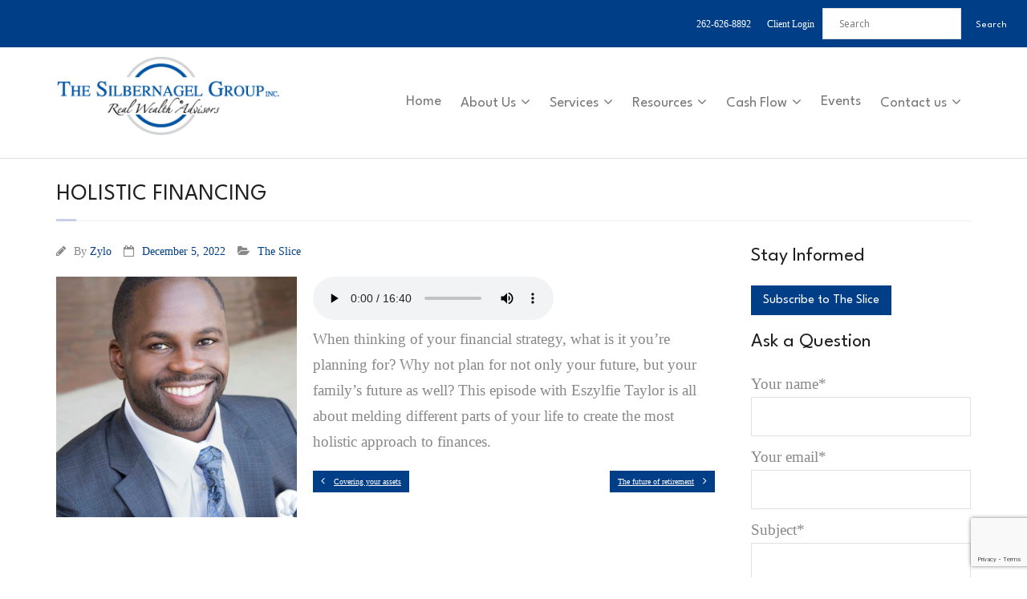

--- FILE ---
content_type: text/html; charset=UTF-8
request_url: https://www.sgadvisor.net/holistic-financing/
body_size: 13953
content:
<!DOCTYPE html>

<html lang="en-US">
<head>
<meta charset="UTF-8" />
<meta name="viewport" content="width=device-width" />
<link rel="profile" href="//gmpg.org/xfn/11" />
<link rel="pingback" href="https://www.sgadvisor.net/xmlrpc.php" />

<meta name='robots' content='index, follow, max-image-preview:large, max-snippet:-1, max-video-preview:-1' />

	<!-- This site is optimized with the Yoast SEO plugin v26.6 - https://yoast.com/wordpress/plugins/seo/ -->
	<title>Holistic financing - The Silbernagel Group, Inc. Real Wealth Advisors</title>
	<link rel="canonical" href="https://www.sgadvisor.net/holistic-financing/" />
	<meta property="og:locale" content="en_US" />
	<meta property="og:type" content="article" />
	<meta property="og:title" content="Holistic financing - The Silbernagel Group, Inc. Real Wealth Advisors" />
	<meta property="og:description" content="When thinking of your financial strategy, what is it you’re planning for? Why not plan for not only your future, but your family’s future as well? This episode with EszylfieRead More" />
	<meta property="og:url" content="https://www.sgadvisor.net/holistic-financing/" />
	<meta property="og:site_name" content="The Silbernagel Group, Inc. Real Wealth Advisors" />
	<meta property="article:published_time" content="2022-12-05T08:18:00+00:00" />
	<meta property="og:image" content="https://www.sgadvisor.net/wp-content/uploads/2017/07/eszylfie-taylor-photo-300x300-1.png" />
	<meta property="og:image:width" content="300" />
	<meta property="og:image:height" content="300" />
	<meta property="og:image:type" content="image/png" />
	<meta name="author" content="Zylo" />
	<meta name="twitter:card" content="summary_large_image" />
	<meta name="twitter:label1" content="Written by" />
	<meta name="twitter:data1" content="Zylo" />
	<meta name="twitter:label2" content="Est. reading time" />
	<meta name="twitter:data2" content="1 minute" />
	<script type="application/ld+json" class="yoast-schema-graph">{"@context":"https://schema.org","@graph":[{"@type":"Article","@id":"https://www.sgadvisor.net/holistic-financing/#article","isPartOf":{"@id":"https://www.sgadvisor.net/holistic-financing/"},"author":{"name":"Zylo","@id":"https://sgadvisor.net/#/schema/person/7e47d15b3221872e91437c85863d36a7"},"headline":"Holistic financing","datePublished":"2022-12-05T08:18:00+00:00","mainEntityOfPage":{"@id":"https://www.sgadvisor.net/holistic-financing/"},"wordCount":52,"publisher":{"@id":"https://sgadvisor.net/#organization"},"image":{"@id":"https://www.sgadvisor.net/holistic-financing/#primaryimage"},"thumbnailUrl":"https://www.sgadvisor.net/wp-content/uploads/2017/07/eszylfie-taylor-photo-300x300-1.png","articleSection":["The Slice"],"inLanguage":"en-US"},{"@type":"WebPage","@id":"https://www.sgadvisor.net/holistic-financing/","url":"https://www.sgadvisor.net/holistic-financing/","name":"Holistic financing - The Silbernagel Group, Inc. Real Wealth Advisors","isPartOf":{"@id":"https://sgadvisor.net/#website"},"primaryImageOfPage":{"@id":"https://www.sgadvisor.net/holistic-financing/#primaryimage"},"image":{"@id":"https://www.sgadvisor.net/holistic-financing/#primaryimage"},"thumbnailUrl":"https://www.sgadvisor.net/wp-content/uploads/2017/07/eszylfie-taylor-photo-300x300-1.png","datePublished":"2022-12-05T08:18:00+00:00","breadcrumb":{"@id":"https://www.sgadvisor.net/holistic-financing/#breadcrumb"},"inLanguage":"en-US","potentialAction":[{"@type":"ReadAction","target":["https://www.sgadvisor.net/holistic-financing/"]}]},{"@type":"ImageObject","inLanguage":"en-US","@id":"https://www.sgadvisor.net/holistic-financing/#primaryimage","url":"https://www.sgadvisor.net/wp-content/uploads/2017/07/eszylfie-taylor-photo-300x300-1.png","contentUrl":"https://www.sgadvisor.net/wp-content/uploads/2017/07/eszylfie-taylor-photo-300x300-1.png","width":300,"height":300,"caption":"eszylfie taylor"},{"@type":"BreadcrumbList","@id":"https://www.sgadvisor.net/holistic-financing/#breadcrumb","itemListElement":[{"@type":"ListItem","position":1,"name":"Home","item":"https://sgadvisor.net/"},{"@type":"ListItem","position":2,"name":"Holistic financing"}]},{"@type":"WebSite","@id":"https://sgadvisor.net/#website","url":"https://sgadvisor.net/","name":"The Silbernagel Group, Inc. Real Wealth Advisors","description":"The Silbernagel Group, Inc. offers investment, insurance, retirement and estate planning for individuals, families and businesses.","publisher":{"@id":"https://sgadvisor.net/#organization"},"potentialAction":[{"@type":"SearchAction","target":{"@type":"EntryPoint","urlTemplate":"https://sgadvisor.net/?s={search_term_string}"},"query-input":{"@type":"PropertyValueSpecification","valueRequired":true,"valueName":"search_term_string"}}],"inLanguage":"en-US"},{"@type":"Organization","@id":"https://sgadvisor.net/#organization","name":"The Silbernagel Group, Inc. Real Wealth Advisors","url":"https://sgadvisor.net/","logo":{"@type":"ImageObject","inLanguage":"en-US","@id":"https://sgadvisor.net/#/schema/logo/image/","url":"https://www.sgadvisor.net/wp-content/uploads/2016/01/silbernagel-group-300x107-1.png","contentUrl":"https://www.sgadvisor.net/wp-content/uploads/2016/01/silbernagel-group-300x107-1.png","width":300,"height":107,"caption":"The Silbernagel Group, Inc. Real Wealth Advisors"},"image":{"@id":"https://sgadvisor.net/#/schema/logo/image/"}},{"@type":"Person","@id":"https://sgadvisor.net/#/schema/person/7e47d15b3221872e91437c85863d36a7","name":"Zylo","image":{"@type":"ImageObject","inLanguage":"en-US","@id":"https://sgadvisor.net/#/schema/person/image/","url":"https://secure.gravatar.com/avatar/33bd7229e94f8594ddc71966ec96448a4ec6f752ea332f47fe587659e9b80515?s=96&d=mm&r=g","contentUrl":"https://secure.gravatar.com/avatar/33bd7229e94f8594ddc71966ec96448a4ec6f752ea332f47fe587659e9b80515?s=96&d=mm&r=g","caption":"Zylo"},"sameAs":["https://live-sg-advisor.pantheonsite.io"],"url":"https://www.sgadvisor.net/author/zylo/"}]}</script>
	<!-- / Yoast SEO plugin. -->


<link rel='dns-prefetch' href='//www.sgadvisor.net' />
<link rel='dns-prefetch' href='//fonts.googleapis.com' />
<link rel="alternate" type="application/rss+xml" title="The Silbernagel Group, Inc. Real Wealth Advisors &raquo; Feed" href="https://www.sgadvisor.net/feed/" />
<link rel="alternate" type="text/calendar" title="The Silbernagel Group, Inc. Real Wealth Advisors &raquo; iCal Feed" href="https://www.sgadvisor.net/events/?ical=1" />
<link rel="alternate" title="oEmbed (JSON)" type="application/json+oembed" href="https://www.sgadvisor.net/wp-json/oembed/1.0/embed?url=https%3A%2F%2Fwww.sgadvisor.net%2Fholistic-financing%2F" />
<link rel="alternate" title="oEmbed (XML)" type="text/xml+oembed" href="https://www.sgadvisor.net/wp-json/oembed/1.0/embed?url=https%3A%2F%2Fwww.sgadvisor.net%2Fholistic-financing%2F&#038;format=xml" />
<style id='wp-img-auto-sizes-contain-inline-css' type='text/css'>
img:is([sizes=auto i],[sizes^="auto," i]){contain-intrinsic-size:3000px 1500px}
/*# sourceURL=wp-img-auto-sizes-contain-inline-css */
</style>
<style id='wp-emoji-styles-inline-css' type='text/css'>

	img.wp-smiley, img.emoji {
		display: inline !important;
		border: none !important;
		box-shadow: none !important;
		height: 1em !important;
		width: 1em !important;
		margin: 0 0.07em !important;
		vertical-align: -0.1em !important;
		background: none !important;
		padding: 0 !important;
	}
/*# sourceURL=wp-emoji-styles-inline-css */
</style>
<link rel='stylesheet' id='wp-block-library-css' href='https://www.sgadvisor.net/wp-includes/css/dist/block-library/style.min.css?ver=6.9' type='text/css' media='all' />
<style id='global-styles-inline-css' type='text/css'>
:root{--wp--preset--aspect-ratio--square: 1;--wp--preset--aspect-ratio--4-3: 4/3;--wp--preset--aspect-ratio--3-4: 3/4;--wp--preset--aspect-ratio--3-2: 3/2;--wp--preset--aspect-ratio--2-3: 2/3;--wp--preset--aspect-ratio--16-9: 16/9;--wp--preset--aspect-ratio--9-16: 9/16;--wp--preset--color--black: #000000;--wp--preset--color--cyan-bluish-gray: #abb8c3;--wp--preset--color--white: #ffffff;--wp--preset--color--pale-pink: #f78da7;--wp--preset--color--vivid-red: #cf2e2e;--wp--preset--color--luminous-vivid-orange: #ff6900;--wp--preset--color--luminous-vivid-amber: #fcb900;--wp--preset--color--light-green-cyan: #7bdcb5;--wp--preset--color--vivid-green-cyan: #00d084;--wp--preset--color--pale-cyan-blue: #8ed1fc;--wp--preset--color--vivid-cyan-blue: #0693e3;--wp--preset--color--vivid-purple: #9b51e0;--wp--preset--gradient--vivid-cyan-blue-to-vivid-purple: linear-gradient(135deg,rgb(6,147,227) 0%,rgb(155,81,224) 100%);--wp--preset--gradient--light-green-cyan-to-vivid-green-cyan: linear-gradient(135deg,rgb(122,220,180) 0%,rgb(0,208,130) 100%);--wp--preset--gradient--luminous-vivid-amber-to-luminous-vivid-orange: linear-gradient(135deg,rgb(252,185,0) 0%,rgb(255,105,0) 100%);--wp--preset--gradient--luminous-vivid-orange-to-vivid-red: linear-gradient(135deg,rgb(255,105,0) 0%,rgb(207,46,46) 100%);--wp--preset--gradient--very-light-gray-to-cyan-bluish-gray: linear-gradient(135deg,rgb(238,238,238) 0%,rgb(169,184,195) 100%);--wp--preset--gradient--cool-to-warm-spectrum: linear-gradient(135deg,rgb(74,234,220) 0%,rgb(151,120,209) 20%,rgb(207,42,186) 40%,rgb(238,44,130) 60%,rgb(251,105,98) 80%,rgb(254,248,76) 100%);--wp--preset--gradient--blush-light-purple: linear-gradient(135deg,rgb(255,206,236) 0%,rgb(152,150,240) 100%);--wp--preset--gradient--blush-bordeaux: linear-gradient(135deg,rgb(254,205,165) 0%,rgb(254,45,45) 50%,rgb(107,0,62) 100%);--wp--preset--gradient--luminous-dusk: linear-gradient(135deg,rgb(255,203,112) 0%,rgb(199,81,192) 50%,rgb(65,88,208) 100%);--wp--preset--gradient--pale-ocean: linear-gradient(135deg,rgb(255,245,203) 0%,rgb(182,227,212) 50%,rgb(51,167,181) 100%);--wp--preset--gradient--electric-grass: linear-gradient(135deg,rgb(202,248,128) 0%,rgb(113,206,126) 100%);--wp--preset--gradient--midnight: linear-gradient(135deg,rgb(2,3,129) 0%,rgb(40,116,252) 100%);--wp--preset--font-size--small: 13px;--wp--preset--font-size--medium: 20px;--wp--preset--font-size--large: 36px;--wp--preset--font-size--x-large: 42px;--wp--preset--spacing--20: 0.44rem;--wp--preset--spacing--30: 0.67rem;--wp--preset--spacing--40: 1rem;--wp--preset--spacing--50: 1.5rem;--wp--preset--spacing--60: 2.25rem;--wp--preset--spacing--70: 3.38rem;--wp--preset--spacing--80: 5.06rem;--wp--preset--shadow--natural: 6px 6px 9px rgba(0, 0, 0, 0.2);--wp--preset--shadow--deep: 12px 12px 50px rgba(0, 0, 0, 0.4);--wp--preset--shadow--sharp: 6px 6px 0px rgba(0, 0, 0, 0.2);--wp--preset--shadow--outlined: 6px 6px 0px -3px rgb(255, 255, 255), 6px 6px rgb(0, 0, 0);--wp--preset--shadow--crisp: 6px 6px 0px rgb(0, 0, 0);}:where(.is-layout-flex){gap: 0.5em;}:where(.is-layout-grid){gap: 0.5em;}body .is-layout-flex{display: flex;}.is-layout-flex{flex-wrap: wrap;align-items: center;}.is-layout-flex > :is(*, div){margin: 0;}body .is-layout-grid{display: grid;}.is-layout-grid > :is(*, div){margin: 0;}:where(.wp-block-columns.is-layout-flex){gap: 2em;}:where(.wp-block-columns.is-layout-grid){gap: 2em;}:where(.wp-block-post-template.is-layout-flex){gap: 1.25em;}:where(.wp-block-post-template.is-layout-grid){gap: 1.25em;}.has-black-color{color: var(--wp--preset--color--black) !important;}.has-cyan-bluish-gray-color{color: var(--wp--preset--color--cyan-bluish-gray) !important;}.has-white-color{color: var(--wp--preset--color--white) !important;}.has-pale-pink-color{color: var(--wp--preset--color--pale-pink) !important;}.has-vivid-red-color{color: var(--wp--preset--color--vivid-red) !important;}.has-luminous-vivid-orange-color{color: var(--wp--preset--color--luminous-vivid-orange) !important;}.has-luminous-vivid-amber-color{color: var(--wp--preset--color--luminous-vivid-amber) !important;}.has-light-green-cyan-color{color: var(--wp--preset--color--light-green-cyan) !important;}.has-vivid-green-cyan-color{color: var(--wp--preset--color--vivid-green-cyan) !important;}.has-pale-cyan-blue-color{color: var(--wp--preset--color--pale-cyan-blue) !important;}.has-vivid-cyan-blue-color{color: var(--wp--preset--color--vivid-cyan-blue) !important;}.has-vivid-purple-color{color: var(--wp--preset--color--vivid-purple) !important;}.has-black-background-color{background-color: var(--wp--preset--color--black) !important;}.has-cyan-bluish-gray-background-color{background-color: var(--wp--preset--color--cyan-bluish-gray) !important;}.has-white-background-color{background-color: var(--wp--preset--color--white) !important;}.has-pale-pink-background-color{background-color: var(--wp--preset--color--pale-pink) !important;}.has-vivid-red-background-color{background-color: var(--wp--preset--color--vivid-red) !important;}.has-luminous-vivid-orange-background-color{background-color: var(--wp--preset--color--luminous-vivid-orange) !important;}.has-luminous-vivid-amber-background-color{background-color: var(--wp--preset--color--luminous-vivid-amber) !important;}.has-light-green-cyan-background-color{background-color: var(--wp--preset--color--light-green-cyan) !important;}.has-vivid-green-cyan-background-color{background-color: var(--wp--preset--color--vivid-green-cyan) !important;}.has-pale-cyan-blue-background-color{background-color: var(--wp--preset--color--pale-cyan-blue) !important;}.has-vivid-cyan-blue-background-color{background-color: var(--wp--preset--color--vivid-cyan-blue) !important;}.has-vivid-purple-background-color{background-color: var(--wp--preset--color--vivid-purple) !important;}.has-black-border-color{border-color: var(--wp--preset--color--black) !important;}.has-cyan-bluish-gray-border-color{border-color: var(--wp--preset--color--cyan-bluish-gray) !important;}.has-white-border-color{border-color: var(--wp--preset--color--white) !important;}.has-pale-pink-border-color{border-color: var(--wp--preset--color--pale-pink) !important;}.has-vivid-red-border-color{border-color: var(--wp--preset--color--vivid-red) !important;}.has-luminous-vivid-orange-border-color{border-color: var(--wp--preset--color--luminous-vivid-orange) !important;}.has-luminous-vivid-amber-border-color{border-color: var(--wp--preset--color--luminous-vivid-amber) !important;}.has-light-green-cyan-border-color{border-color: var(--wp--preset--color--light-green-cyan) !important;}.has-vivid-green-cyan-border-color{border-color: var(--wp--preset--color--vivid-green-cyan) !important;}.has-pale-cyan-blue-border-color{border-color: var(--wp--preset--color--pale-cyan-blue) !important;}.has-vivid-cyan-blue-border-color{border-color: var(--wp--preset--color--vivid-cyan-blue) !important;}.has-vivid-purple-border-color{border-color: var(--wp--preset--color--vivid-purple) !important;}.has-vivid-cyan-blue-to-vivid-purple-gradient-background{background: var(--wp--preset--gradient--vivid-cyan-blue-to-vivid-purple) !important;}.has-light-green-cyan-to-vivid-green-cyan-gradient-background{background: var(--wp--preset--gradient--light-green-cyan-to-vivid-green-cyan) !important;}.has-luminous-vivid-amber-to-luminous-vivid-orange-gradient-background{background: var(--wp--preset--gradient--luminous-vivid-amber-to-luminous-vivid-orange) !important;}.has-luminous-vivid-orange-to-vivid-red-gradient-background{background: var(--wp--preset--gradient--luminous-vivid-orange-to-vivid-red) !important;}.has-very-light-gray-to-cyan-bluish-gray-gradient-background{background: var(--wp--preset--gradient--very-light-gray-to-cyan-bluish-gray) !important;}.has-cool-to-warm-spectrum-gradient-background{background: var(--wp--preset--gradient--cool-to-warm-spectrum) !important;}.has-blush-light-purple-gradient-background{background: var(--wp--preset--gradient--blush-light-purple) !important;}.has-blush-bordeaux-gradient-background{background: var(--wp--preset--gradient--blush-bordeaux) !important;}.has-luminous-dusk-gradient-background{background: var(--wp--preset--gradient--luminous-dusk) !important;}.has-pale-ocean-gradient-background{background: var(--wp--preset--gradient--pale-ocean) !important;}.has-electric-grass-gradient-background{background: var(--wp--preset--gradient--electric-grass) !important;}.has-midnight-gradient-background{background: var(--wp--preset--gradient--midnight) !important;}.has-small-font-size{font-size: var(--wp--preset--font-size--small) !important;}.has-medium-font-size{font-size: var(--wp--preset--font-size--medium) !important;}.has-large-font-size{font-size: var(--wp--preset--font-size--large) !important;}.has-x-large-font-size{font-size: var(--wp--preset--font-size--x-large) !important;}
/*# sourceURL=global-styles-inline-css */
</style>

<style id='classic-theme-styles-inline-css' type='text/css'>
/*! This file is auto-generated */
.wp-block-button__link{color:#fff;background-color:#32373c;border-radius:9999px;box-shadow:none;text-decoration:none;padding:calc(.667em + 2px) calc(1.333em + 2px);font-size:1.125em}.wp-block-file__button{background:#32373c;color:#fff;text-decoration:none}
/*# sourceURL=/wp-includes/css/classic-themes.min.css */
</style>
<link rel='stylesheet' id='contact-form-7-css' href='https://www.sgadvisor.net/wp-content/plugins/contact-form-7/includes/css/styles.css?ver=6.1.4' type='text/css' media='all' />
<link rel='stylesheet' id='wpsm_tabs_r-font-awesome-front-css' href='https://www.sgadvisor.net/wp-content/plugins/tabs-responsive/assets/css/font-awesome/css/font-awesome.min.css?ver=6.9' type='text/css' media='all' />
<link rel='stylesheet' id='wpsm_tabs_r_bootstrap-front-css' href='https://www.sgadvisor.net/wp-content/plugins/tabs-responsive/assets/css/bootstrap-front.css?ver=6.9' type='text/css' media='all' />
<link rel='stylesheet' id='wpsm_tabs_r_animate-css' href='https://www.sgadvisor.net/wp-content/plugins/tabs-responsive/assets/css/animate.css?ver=6.9' type='text/css' media='all' />
<link rel='stylesheet' id='parent-style-css' href='https://www.sgadvisor.net/wp-content/themes/minamaze/style.css?ver=6.9' type='text/css' media='all' />
<link rel='stylesheet' id='sg-google-fonts-css' href='https://fonts.googleapis.com/css2?family=League+Spartan%3Awght%40100..900&#038;display=swap&#038;ver=6.9' type='text/css' media='all' />
<link rel='stylesheet' id='child-style-css' href='https://www.sgadvisor.net/wp-content/themes/minamaze-child/style.css?ver=6.9' type='text/css' media='all' />
<link rel='stylesheet' id='slick_css-css' href='https://www.sgadvisor.net/wp-content/themes/minamaze-child/css/slick.css?ver=6.9' type='text/css' media='all' />
<link rel='stylesheet' id='slick_theme_css-css' href='https://www.sgadvisor.net/wp-content/themes/minamaze-child/css/slick-theme.css?ver=6.9' type='text/css' media='all' />
<link rel='stylesheet' id='thinkup-google-fonts-css' href='//fonts.googleapis.com/css?family=Open+Sans%3A300%2C400%2C600%2C700&#038;subset=latin%2Clatin-ext' type='text/css' media='all' />
<link rel='stylesheet' id='prettyPhoto-css' href='https://www.sgadvisor.net/wp-content/themes/minamaze/lib/extentions/prettyPhoto/css/prettyPhoto.css?ver=3.1.6' type='text/css' media='all' />
<link rel='stylesheet' id='thinkup-bootstrap-css' href='https://www.sgadvisor.net/wp-content/themes/minamaze/lib/extentions/bootstrap/css/bootstrap.min.css?ver=2.3.2' type='text/css' media='all' />
<link rel='stylesheet' id='dashicons-css' href='https://www.sgadvisor.net/wp-includes/css/dashicons.min.css?ver=6.9' type='text/css' media='all' />
<link rel='stylesheet' id='font-awesome-css' href='https://www.sgadvisor.net/wp-content/themes/minamaze/lib/extentions/font-awesome/css/font-awesome.min.css?ver=4.7.0' type='text/css' media='all' />
<link rel='stylesheet' id='thinkup-shortcodes-css' href='https://www.sgadvisor.net/wp-content/themes/minamaze/styles/style-shortcodes.css?ver=1.10.1' type='text/css' media='all' />
<link rel='stylesheet' id='thinkup-style-css' href='https://www.sgadvisor.net/wp-content/themes/minamaze-child/style.css?ver=1.10.1' type='text/css' media='all' />
<link rel='stylesheet' id='thinkup-responsive-css' href='https://www.sgadvisor.net/wp-content/themes/minamaze/styles/style-responsive.css?ver=1.10.1' type='text/css' media='all' />
<link rel='stylesheet' id='wp-block-paragraph-css' href='https://www.sgadvisor.net/wp-includes/blocks/paragraph/style.min.css?ver=6.9' type='text/css' media='all' />
<script type="text/javascript" src="https://www.sgadvisor.net/wp-includes/js/jquery/jquery.min.js?ver=3.7.1" id="jquery-core-js"></script>
<script type="text/javascript" src="https://www.sgadvisor.net/wp-includes/js/jquery/jquery-migrate.min.js?ver=3.4.1" id="jquery-migrate-js"></script>
<link rel="https://api.w.org/" href="https://www.sgadvisor.net/wp-json/" /><link rel="alternate" title="JSON" type="application/json" href="https://www.sgadvisor.net/wp-json/wp/v2/posts/3154" /><link rel="EditURI" type="application/rsd+xml" title="RSD" href="https://www.sgadvisor.net/xmlrpc.php?rsd" />
<meta name="generator" content="WordPress 6.9" />
<link rel='shortlink' href='https://www.sgadvisor.net/?p=3154' />

		<!-- GA Google Analytics @ https://m0n.co/ga -->
		<script async src="https://www.googletagmanager.com/gtag/js?id=G-6966DGSSPT"></script>
		<script>
			window.dataLayer = window.dataLayer || [];
			function gtag(){dataLayer.push(arguments);}
			gtag('js', new Date());
			gtag('config', 'G-6966DGSSPT');
		</script>

	<meta name="tec-api-version" content="v1"><meta name="tec-api-origin" content="https://www.sgadvisor.net"><link rel="alternate" href="https://www.sgadvisor.net/wp-json/tribe/events/v1/" />		<meta http-equiv="X-UA-Compatible" content="IE=edge">
		<meta name="google-site-verification" content="oRUzwubs9-NoaXE7NSKxjTyZo3N7VPYzxMW_mjQL8cE" />

		<!-- Engagebay Tracking code -->
		<script type="text/javascript" >var EhAPI = EhAPI || {}; EhAPI.after_load = function(){EhAPI.set_account('v2ssgabeqffphp4crv7cpkbksd', 'realwealthmarketing');EhAPI.execute('rules');};(function(d,s,f) {var sc=document.createElement(s);sc.type='text/javascript';sc.async=true;sc.src=f;var m=document.getElementsByTagName(s)[0];m.parentNode.insertBefore(sc,m);})(document, 'script', '//d2p078bqz5urf7.cloudfront.net/jsapi/ehform.js?v' + new Date().getHours());</script>
	<link rel="icon" href="https://www.sgadvisor.net/wp-content/uploads/2016/01/cropped-cropped-sg-logo-1-32x32.png" sizes="32x32" />
<link rel="icon" href="https://www.sgadvisor.net/wp-content/uploads/2016/01/cropped-cropped-sg-logo-1-192x192.png" sizes="192x192" />
<link rel="apple-touch-icon" href="https://www.sgadvisor.net/wp-content/uploads/2016/01/cropped-cropped-sg-logo-1-180x180.png" />
<meta name="msapplication-TileImage" content="https://www.sgadvisor.net/wp-content/uploads/2016/01/cropped-cropped-sg-logo-1-270x270.png" />
		<style type="text/css" id="wp-custom-css">
			#section-home .section {
	min-height: 700px
}


/* style event invitations button on events archive */
.post-type-archive-tribe_events .rww-subscribe-button {
	background: #085AA6;
	color: white;
	margin-bottom: 10px !important;
	padding: 20px;
}

.post-type-archive-tribe_events .rww-subscribe-button:hover {
	background: #054988;
	color: white;
}

/* YOU graphic - bold headings */
text[font-family="'OpenSans-Bold'"] {
	font-weight: bold
}


@media (max-width: 920px) {
	.small-text-on-mobile {
		font-size: 18px !important;
	}
	
	#header-responsive-inner {
		overflow-y: scroll;
	}
}

@media (max-width: 767px) {
	.small-text-on-mobile {
		font-size: 12px !important;
	}
}		</style>
		</head>

<body class="wp-singular post-template-default single single-post postid-3154 single-format-standard wp-custom-logo wp-theme-minamaze wp-child-theme-minamaze-child tribe-no-js layout-sidebar-none layout-responsive header-style1 group-blog">
<div id="body-core" class="hfeed site">

	
	<a class="skip-link screen-reader-text" href="#content">Skip to content</a>
	<!-- .skip-link -->
	<div class="top-bar">
		<a href="tel: 2626268892" title="Call us!">262-626-8892</a>
		<a href="https://www.sgadvisor.net/sg-client-portal">Client Login</a>
					<form method="get" class="searchform" action="https://www.sgadvisor.net/" role="search">
		<input type="text" class="search" name="s" value="" placeholder="Search" />
		<input type="submit" class="searchsubmit" name="submit" value="Search" />
	</form>	</div>
	<header id="site-header">

		
		<div id="pre-header">
		<div class="wrap-safari">
		<div id="pre-header-core" class="main-navigation">
  
			
			
		</div>
		</div>
		</div>
		<!-- #pre-header -->

		<div id="header">
		<div id="header-core">

			<div id="logo">
			<a href="https://www.sgadvisor.net/" class="custom-logo-link" rel="home"><img width="300" height="107" src="https://www.sgadvisor.net/wp-content/uploads/2016/01/silbernagel-group-300x107-1.png" class="custom-logo" alt="The Silbernagel Group, Inc. Real Wealth Advisors" decoding="async" /></a>			</div>

			<div id="header-links" class="main-navigation">
			<div id="header-links-inner" class="header-links">
				<ul id="menu-primary-menu" class="menu"><li id="menu-item-2111" class="menu-item menu-item-type-post_type menu-item-object-page menu-item-home menu-item-2111"><a href="https://www.sgadvisor.net/">Home</a></li>
<li id="menu-item-2108" class="menu-item menu-item-type-custom menu-item-object-custom menu-item-has-children menu-item-2108"><a href="#">About Us</a>
<ul class="sub-menu">
	<li id="menu-item-2112" class="menu-item menu-item-type-post_type menu-item-object-page menu-item-2112"><a href="https://www.sgadvisor.net/about-us/">About Us</a></li>
	<li id="menu-item-2122" class="menu-item menu-item-type-post_type menu-item-object-page menu-item-2122"><a href="https://www.sgadvisor.net/what-we-do/">Planning Process</a></li>
	<li id="menu-item-3771" class="menu-item menu-item-type-post_type menu-item-object-page menu-item-3771"><a href="https://www.sgadvisor.net/careers/">Careers</a></li>
</ul>
</li>
<li id="menu-item-2109" class="menu-item menu-item-type-custom menu-item-object-custom menu-item-has-children menu-item-2109"><a href="#">Services</a>
<ul class="sub-menu">
	<li id="menu-item-2106" class="menu-item menu-item-type-post_type menu-item-object-page menu-item-2106"><a href="https://www.sgadvisor.net/services-offered/">Overview</a></li>
	<li id="menu-item-4235" class="menu-item menu-item-type-post_type menu-item-object-page menu-item-4235"><a href="https://www.sgadvisor.net/the-family-meeting/">The Family Meeting</a></li>
	<li id="menu-item-2115" class="menu-item menu-item-type-post_type menu-item-object-page menu-item-2115"><a href="https://www.sgadvisor.net/financial-estate-planning/">Financial &#038; Estate Planning</a></li>
	<li id="menu-item-2107" class="menu-item menu-item-type-custom menu-item-object-custom menu-item-2107"><a href="https://rwinsurance.net/insurance-planning/">Insurance Planning</a></li>
	<li id="menu-item-2116" class="menu-item menu-item-type-post_type menu-item-object-page menu-item-2116"><a href="https://www.sgadvisor.net/legal-services/">Legal Services offered through Affeldt Law</a></li>
	<li id="menu-item-2117" class="menu-item menu-item-type-post_type menu-item-object-page menu-item-2117"><a href="https://www.sgadvisor.net/tax-planning/">Tax Planning</a></li>
	<li id="menu-item-4015" class="menu-item menu-item-type-post_type menu-item-object-page menu-item-4015"><a href="https://www.sgadvisor.net/tax-managed-investing/">Tax-Managed Investing</a></li>
</ul>
</li>
<li id="menu-item-2104" class="menu-item menu-item-type-custom menu-item-object-custom menu-item-has-children menu-item-2104"><a href="#">Resources</a>
<ul class="sub-menu">
	<li id="menu-item-2105" class="menu-item menu-item-type-taxonomy menu-item-object-category current-post-ancestor current-menu-parent current-post-parent menu-item-2105"><a href="https://www.sgadvisor.net/category/the-slice/">The Slice Podcast</a></li>
	<li id="menu-item-4065" class="menu-item menu-item-type-post_type menu-item-object-page menu-item-4065"><a href="https://www.sgadvisor.net/currence/">Currence</a></li>
	<li id="menu-item-4852" class="menu-item menu-item-type-post_type menu-item-object-page menu-item-4852"><a href="https://www.sgadvisor.net/partner-resources/">SG Partner Resources</a></li>
</ul>
</li>
<li id="menu-item-2110" class="menu-item menu-item-type-custom menu-item-object-custom menu-item-has-children menu-item-2110"><a href="#">Cash Flow</a>
<ul class="sub-menu">
	<li id="menu-item-2161" class="menu-item menu-item-type-post_type menu-item-object-page menu-item-2161"><a href="https://www.sgadvisor.net/sg-client-portal/">Register or Login</a></li>
	<li id="menu-item-2120" class="menu-item menu-item-type-post_type menu-item-object-page menu-item-2120"><a href="https://www.sgadvisor.net/cashflow-analysis-2/">Why Prepare a Cash Flow Analysis?</a></li>
</ul>
</li>
<li id="menu-item-3577" class="menu-item menu-item-type-custom menu-item-object-custom menu-item-3577"><a href="https://sgadvisor.net/events/">Events</a></li>
<li id="menu-item-3651" class="menu-item menu-item-type-custom menu-item-object-custom menu-item-has-children menu-item-3651"><a href="#">Contact us</a>
<ul class="sub-menu">
	<li id="menu-item-2113" class="menu-item menu-item-type-post_type menu-item-object-page menu-item-2113"><a href="https://www.sgadvisor.net/contact-us/">Contact Info</a></li>
	<li id="menu-item-3652" class="menu-item menu-item-type-post_type menu-item-object-page menu-item-3652"><a href="https://www.sgadvisor.net/submit/">Send us info</a></li>
</ul>
</li>
</ul>			</div>
			</div>
			<!-- #header-links .main-navigation -->

			<div id="header-responsive"><a class="btn-navbar collapsed" data-toggle="collapse" data-target=".nav-collapse" tabindex="0"><span class="icon-bar"></span><span class="icon-bar"></span><span class="icon-bar"></span></a><div id="header-responsive-inner" class="responsive-links nav-collapse collapse"><ul id="menu-primary-menu-1" class=""><li class="menu-item menu-item-type-post_type menu-item-object-page menu-item-home menu-item-2111"><a href="https://www.sgadvisor.net/">Home</a></li>
<li class="menu-item menu-item-type-custom menu-item-object-custom menu-item-has-children menu-item-2108"><a href="#">About Us</a>
<ul class="sub-menu">
	<li class="menu-item menu-item-type-post_type menu-item-object-page menu-item-2112"><a href="https://www.sgadvisor.net/about-us/">&nbsp; &nbsp; &nbsp; &nbsp; &#45; About Us</a></li>
	<li class="menu-item menu-item-type-post_type menu-item-object-page menu-item-2122"><a href="https://www.sgadvisor.net/what-we-do/">&nbsp; &nbsp; &nbsp; &nbsp; &#45; Planning Process</a></li>
	<li class="menu-item menu-item-type-post_type menu-item-object-page menu-item-3771"><a href="https://www.sgadvisor.net/careers/">&nbsp; &nbsp; &nbsp; &nbsp; &#45; Careers</a></li>
</ul>
</li>
<li class="menu-item menu-item-type-custom menu-item-object-custom menu-item-has-children menu-item-2109"><a href="#">Services</a>
<ul class="sub-menu">
	<li class="menu-item menu-item-type-post_type menu-item-object-page menu-item-2106"><a href="https://www.sgadvisor.net/services-offered/">&nbsp; &nbsp; &nbsp; &nbsp; &#45; Overview</a></li>
	<li class="menu-item menu-item-type-post_type menu-item-object-page menu-item-4235"><a href="https://www.sgadvisor.net/the-family-meeting/">&nbsp; &nbsp; &nbsp; &nbsp; &#45; The Family Meeting</a></li>
	<li class="menu-item menu-item-type-post_type menu-item-object-page menu-item-2115"><a href="https://www.sgadvisor.net/financial-estate-planning/">&nbsp; &nbsp; &nbsp; &nbsp; &#45; Financial &#038; Estate Planning</a></li>
	<li class="menu-item menu-item-type-custom menu-item-object-custom menu-item-2107"><a href="https://rwinsurance.net/insurance-planning/">&nbsp; &nbsp; &nbsp; &nbsp; &#45; Insurance Planning</a></li>
	<li class="menu-item menu-item-type-post_type menu-item-object-page menu-item-2116"><a href="https://www.sgadvisor.net/legal-services/">&nbsp; &nbsp; &nbsp; &nbsp; &#45; Legal Services offered through Affeldt Law</a></li>
	<li class="menu-item menu-item-type-post_type menu-item-object-page menu-item-2117"><a href="https://www.sgadvisor.net/tax-planning/">&nbsp; &nbsp; &nbsp; &nbsp; &#45; Tax Planning</a></li>
	<li class="menu-item menu-item-type-post_type menu-item-object-page menu-item-4015"><a href="https://www.sgadvisor.net/tax-managed-investing/">&nbsp; &nbsp; &nbsp; &nbsp; &#45; Tax-Managed Investing</a></li>
</ul>
</li>
<li class="menu-item menu-item-type-custom menu-item-object-custom menu-item-has-children menu-item-2104"><a href="#">Resources</a>
<ul class="sub-menu">
	<li class="menu-item menu-item-type-taxonomy menu-item-object-category current-post-ancestor current-menu-parent current-post-parent menu-item-2105"><a href="https://www.sgadvisor.net/category/the-slice/">&nbsp; &nbsp; &nbsp; &nbsp; &#45; The Slice Podcast</a></li>
	<li class="menu-item menu-item-type-post_type menu-item-object-page menu-item-4065"><a href="https://www.sgadvisor.net/currence/">&nbsp; &nbsp; &nbsp; &nbsp; &#45; Currence</a></li>
	<li class="menu-item menu-item-type-post_type menu-item-object-page menu-item-4852"><a href="https://www.sgadvisor.net/partner-resources/">&nbsp; &nbsp; &nbsp; &nbsp; &#45; SG Partner Resources</a></li>
</ul>
</li>
<li class="menu-item menu-item-type-custom menu-item-object-custom menu-item-has-children menu-item-2110"><a href="#">Cash Flow</a>
<ul class="sub-menu">
	<li class="menu-item menu-item-type-post_type menu-item-object-page menu-item-2161"><a href="https://www.sgadvisor.net/sg-client-portal/">&nbsp; &nbsp; &nbsp; &nbsp; &#45; Register or Login</a></li>
	<li class="menu-item menu-item-type-post_type menu-item-object-page menu-item-2120"><a href="https://www.sgadvisor.net/cashflow-analysis-2/">&nbsp; &nbsp; &nbsp; &nbsp; &#45; Why Prepare a Cash Flow Analysis?</a></li>
</ul>
</li>
<li class="menu-item menu-item-type-custom menu-item-object-custom menu-item-3577"><a href="https://sgadvisor.net/events/">Events</a></li>
<li class="menu-item menu-item-type-custom menu-item-object-custom menu-item-has-children menu-item-3651"><a href="#">Contact us</a>
<ul class="sub-menu">
	<li class="menu-item menu-item-type-post_type menu-item-object-page menu-item-2113"><a href="https://www.sgadvisor.net/contact-us/">&nbsp; &nbsp; &nbsp; &nbsp; &#45; Contact Info</a></li>
	<li class="menu-item menu-item-type-post_type menu-item-object-page menu-item-3652"><a href="https://www.sgadvisor.net/submit/">&nbsp; &nbsp; &nbsp; &nbsp; &#45; Send us info</a></li>
</ul>
</li>
</ul></div></div><!-- #header-responsive -->
		</div>
		</div>
		<!-- #header -->
			</header>
	<!-- header -->

			
	
		
	<div id="content">
	<div id="content-core">

		<div id="main">
		<div id="intro" class="option1"><div id="intro-core"><h1 class="page-title"><span>Holistic financing</span></h1></div></div>
		<div id="main-core">
							<div class="post-layout-grid">
					<div>
						
<article id="post-3154" class="post-3154 post type-post status-publish format-standard has-post-thumbnail hentry category-the-slice">

<header class="entry-header entry-meta"><span class="author"><i class="fa fa-pencil"></i>By <a href="https://www.sgadvisor.net/author/zylo/" title="View all posts by Zylo" rel="author">Zylo</a></span><span class="date"><i class="fa fa-calendar-o"></i><a href="https://www.sgadvisor.net/holistic-financing/" title="Holistic financing"><time datetime="2022-12-05T08:18:00-06:00">December 5, 2022</time></a></span><span class="category"><i class="fa fa-folder-open"></i><a href="https://www.sgadvisor.net/category/the-slice/" rel="category tag">The Slice</a></span></header><!-- .entry-header -->
<div class="entry-content">
			<img src="https://www.sgadvisor.net/wp-content/uploads/2017/07/eszylfie-taylor-photo-300x300-1.png" alt="Guest photo" class="alignleft" />
		
	
<audio src="https://realwealthmarketing.b-cdn.net/podcasts/weekly/2022/12-05-2022-real-wealth-weekly-eszylfie-taylor-holistic-financing.mp3" controls></audio>



<p>When thinking of your financial strategy, what is it you’re planning for? Why not plan for not only your future, but your family’s future as well? This episode with Eszylfie Taylor is all about melding different parts of your life to create the most holistic approach to finances.</p>
</div><!-- .entry-content -->


</article>							<nav role="navigation" id="nav-below">
	
		<div class="nav-previous"><a href="https://www.sgadvisor.net/covering-your-assets/" rel="prev"><span class="meta-icon"><i class="fa fa-angle-left fa-lg"></i></span><span class="meta-nav">Covering your assets</span></a></div>		<div class="nav-next"><a href="https://www.sgadvisor.net/the-future-of-retirement/" rel="next"><span class="meta-nav">The future of retirement</span><span class="meta-icon"><i class="fa fa-angle-right fa-lg"></i></span></a></div>
	
	</nav><!-- #nav-below -->
												</div>
					<div>
						<h2>Stay Informed</h2>
						<a href="https://www.sgadvisor.net/subscribe-podcast/" target="_blank">
  <button class="themebutton rww-subscribe-button">
    Subscribe to The Slice
  </button>
</a>						<h2>Ask a Question</h2>
						
<div class="wpcf7 no-js" id="wpcf7-f2989-p3154-o1" lang="en-US" dir="ltr" data-wpcf7-id="2989">
<div class="screen-reader-response"><p role="status" aria-live="polite" aria-atomic="true"></p> <ul></ul></div>
<form action="/holistic-financing/#wpcf7-f2989-p3154-o1" method="post" class="wpcf7-form init" aria-label="Contact form" novalidate="novalidate" data-status="init">
<fieldset class="hidden-fields-container"><input type="hidden" name="_wpcf7" value="2989" /><input type="hidden" name="_wpcf7_version" value="6.1.4" /><input type="hidden" name="_wpcf7_locale" value="en_US" /><input type="hidden" name="_wpcf7_unit_tag" value="wpcf7-f2989-p3154-o1" /><input type="hidden" name="_wpcf7_container_post" value="3154" /><input type="hidden" name="_wpcf7_posted_data_hash" value="" /><input type="hidden" name="_wpcf7_recaptcha_response" value="" />
</fieldset>
<p><label> Your name*<br />
<span class="wpcf7-form-control-wrap" data-name="your-name"><input size="40" maxlength="400" class="wpcf7-form-control wpcf7-text wpcf7-validates-as-required" aria-required="true" aria-invalid="false" value="" type="text" name="your-name" /></span> </label>
</p>
<p><label> Your email*<br />
<span class="wpcf7-form-control-wrap" data-name="your-email"><input size="40" maxlength="400" class="wpcf7-form-control wpcf7-email wpcf7-validates-as-required wpcf7-text wpcf7-validates-as-email" aria-required="true" aria-invalid="false" value="" type="email" name="your-email" /></span> </label>
</p>
<p><label> Subject*<br />
<span class="wpcf7-form-control-wrap" data-name="your-subject"><input size="40" maxlength="400" class="wpcf7-form-control wpcf7-text wpcf7-validates-as-required" aria-required="true" aria-invalid="false" value="" type="text" name="your-subject" /></span> </label>
</p>
<p><label> Your message (optional)<br />
<span class="wpcf7-form-control-wrap" data-name="your-message"><textarea cols="40" rows="10" maxlength="2000" class="wpcf7-form-control wpcf7-textarea" aria-invalid="false" name="your-message"></textarea></span> </label>
</p>
<p><input class="wpcf7-form-control wpcf7-submit has-spinner" type="submit" value="Submit" />
</p><div class="wpcf7-response-output" aria-hidden="true"></div>
</form>
</div>
					</div>			
				</div>
			

		</div><!-- #main-core -->
		</div><!-- #main -->
			</div>
	</div><!-- #content -->

	<footer>
		<!-- #footer -->		
		<div id="sub-footer">
		<div id="sub-footer-core">	

						<!-- #footer-menu -->

			<div class="copyright">
				<p style="text-align: center;"><em>The Silbernagel Group Inc. 114 Main Street Kewaskum, WI 53040 | 262-626-8892 | <a href="http://www.sgadvisor.net/">www.SGAdvisor.net</a> | <a href="mailto:Hello@SGadvisor.net">Hello@SGadvisor.net</a></em></p>
<p style="text-align: center;"><em>Securities offered through Concorde Investment Services, LLC (CIS), Member <a href="https://finra.org" target="_blank" rel="noopener noreferrer">FINRA</a>/<a href="https://www.sipc.org" target="_blank" rel="noopener noreferrer">SIPC</a>. Advisory services offered through Concorde Asset Management, LLC (CAM), an SEC Registered Investment Advisor. Insurance Services offered through The Silbernagel Group Insurance Services, LLC DBA Real Wealth Insurance (RWI). Tax and accounting services offered through Real Wealth Tax &amp; Accounting, LLC. Legal services offered through Third Party Entity(s).  All listed entities are not affiliated with neither CIS nor CAM. </em></p>
<p style="text-align: center;"><em>To access Privacy Policy and Form ADV, please click <a href="https://info.concordeis.com/important-disclosures" target="_blank" rel="noopener noreferrer">here</a>.<br />
To access Concorde&#8217;s Form Customer Relationship Summary (CRS) please click <u><a id="OWA1f4ecc59-9fab-70dd-228f-ec5148d39246" class="x_OWAAutoLink x_elementToProof" title="https://concordeis.com/formcrs.pdf" href="https://concordeis.com/formcrs.pdf" target="_blank" rel="noopener" data-auth="NotApplicable" data-linkindex="10">here</a></u>. </em></p>
<p style="text-align: center;"><em>Information available on third-party sites is for informational purposes only. Services offered only where licensed to do business. This site is published for residents of the United States only. Representatives may only conduct business with residents of the states and jurisdictions in which they are properly registered. Therefore, a response to a request for information may be delayed until appropriate registration is obtained or exemption from registration is determined. Not all services referenced on this site are available in every state through every advisor listed. For additional information please contact (262) 626-8892.</em></p>
<p>PLEASE NOTE: The information being provided is strictly as a courtesy. When you link to any of the web sites provided here, you are leaving this web site. We make no representation as to the completeness or accuracy of information provided at these web sites. Information provided is not to be interpreted as an offer to buy or sell any investment, tax advice, income guarantees, and does not imply suitability for all.</p>
<p><i>The Silbernagel Group does not offer legal or tax advice. Please consult the appropriate professional regarding your individual circumstance.</i></p>
			</div>
			<!-- .copyright -->

		</div>
		</div>
	</footer><!-- footer -->

</div><!-- #body-core -->

<script type="speculationrules">
{"prefetch":[{"source":"document","where":{"and":[{"href_matches":"/*"},{"not":{"href_matches":["/wp-*.php","/wp-admin/*","/wp-content/uploads/*","/wp-content/*","/wp-content/plugins/*","/wp-content/themes/minamaze-child/*","/wp-content/themes/minamaze/*","/*\\?(.+)"]}},{"not":{"selector_matches":"a[rel~=\"nofollow\"]"}},{"not":{"selector_matches":".no-prefetch, .no-prefetch a"}}]},"eagerness":"conservative"}]}
</script>
		<script>
		( function ( body ) {
			'use strict';
			body.className = body.className.replace( /\btribe-no-js\b/, 'tribe-js' );
		} )( document.body );
		</script>
		<script> /* <![CDATA[ */var tribe_l10n_datatables = {"aria":{"sort_ascending":": activate to sort column ascending","sort_descending":": activate to sort column descending"},"length_menu":"Show _MENU_ entries","empty_table":"No data available in table","info":"Showing _START_ to _END_ of _TOTAL_ entries","info_empty":"Showing 0 to 0 of 0 entries","info_filtered":"(filtered from _MAX_ total entries)","zero_records":"No matching records found","search":"Search:","all_selected_text":"All items on this page were selected. ","select_all_link":"Select all pages","clear_selection":"Clear Selection.","pagination":{"all":"All","next":"Next","previous":"Previous"},"select":{"rows":{"0":"","_":": Selected %d rows","1":": Selected 1 row"}},"datepicker":{"dayNames":["Sunday","Monday","Tuesday","Wednesday","Thursday","Friday","Saturday"],"dayNamesShort":["Sun","Mon","Tue","Wed","Thu","Fri","Sat"],"dayNamesMin":["S","M","T","W","T","F","S"],"monthNames":["January","February","March","April","May","June","July","August","September","October","November","December"],"monthNamesShort":["January","February","March","April","May","June","July","August","September","October","November","December"],"monthNamesMin":["Jan","Feb","Mar","Apr","May","Jun","Jul","Aug","Sep","Oct","Nov","Dec"],"nextText":"Next","prevText":"Prev","currentText":"Today","closeText":"Done","today":"Today","clear":"Clear"}};/* ]]> */ </script><script type="text/javascript" src="https://www.sgadvisor.net/wp-content/plugins/the-events-calendar/common/build/js/user-agent.js?ver=da75d0bdea6dde3898df" id="tec-user-agent-js"></script>
<script type="text/javascript" src="https://www.sgadvisor.net/wp-includes/js/dist/hooks.min.js?ver=dd5603f07f9220ed27f1" id="wp-hooks-js"></script>
<script type="text/javascript" src="https://www.sgadvisor.net/wp-includes/js/dist/i18n.min.js?ver=c26c3dc7bed366793375" id="wp-i18n-js"></script>
<script type="text/javascript" id="wp-i18n-js-after">
/* <![CDATA[ */
wp.i18n.setLocaleData( { 'text direction\u0004ltr': [ 'ltr' ] } );
//# sourceURL=wp-i18n-js-after
/* ]]> */
</script>
<script type="text/javascript" src="https://www.sgadvisor.net/wp-content/plugins/contact-form-7/includes/swv/js/index.js?ver=6.1.4" id="swv-js"></script>
<script type="text/javascript" id="contact-form-7-js-before">
/* <![CDATA[ */
var wpcf7 = {
    "api": {
        "root": "https:\/\/www.sgadvisor.net\/wp-json\/",
        "namespace": "contact-form-7\/v1"
    }
};
//# sourceURL=contact-form-7-js-before
/* ]]> */
</script>
<script type="text/javascript" src="https://www.sgadvisor.net/wp-content/plugins/contact-form-7/includes/js/index.js?ver=6.1.4" id="contact-form-7-js"></script>
<script type="text/javascript" src="https://www.sgadvisor.net/wp-content/plugins/tabs-responsive/assets/js/tabs-custom.js?ver=6.9" id="wpsm_tabs_r_custom-js-front-js"></script>
<script type="text/javascript" src="https://www.sgadvisor.net/wp-content/themes/minamaze-child/js/jquery.matchHeight-min.js?ver=6.9" id="matchHeight_js-js"></script>
<script type="text/javascript" src="https://www.sgadvisor.net/wp-content/themes/minamaze-child/js/slick.min.js?ver=6.9" id="slick_js-js"></script>
<script type="text/javascript" src="https://www.sgadvisor.net/wp-content/themes/minamaze-child/js/app.js?ver=6.9" id="app_js-js"></script>
<script type="text/javascript" src="https://www.sgadvisor.net/wp-content/themes/minamaze/lib/extentions/prettyPhoto/js/jquery.prettyPhoto.js?ver=3.1.6" id="prettyPhoto-js"></script>
<script type="text/javascript" src="https://www.sgadvisor.net/wp-content/themes/minamaze/lib/extentions/bootstrap/js/bootstrap.js?ver=2.3.2" id="thinkup-bootstrap-js"></script>
<script type="text/javascript" src="https://www.sgadvisor.net/wp-content/themes/minamaze/lib/scripts/main-frontend.js?ver=1.10.1" id="thinkup-frontend-js"></script>
<script type="text/javascript" src="https://www.sgadvisor.net/wp-content/themes/minamaze/lib/scripts/plugins/ResponsiveSlides/responsiveslides.min.js?ver=1.54" id="responsiveslides-js"></script>
<script type="text/javascript" src="https://www.sgadvisor.net/wp-content/themes/minamaze/lib/scripts/plugins/ResponsiveSlides/responsiveslides-call.js?ver=1.10.1" id="thinkup-responsiveslides-js"></script>
<script type="text/javascript" src="https://www.google.com/recaptcha/api.js?render=6LfqBrAZAAAAAMIeH1UCA9KPPm5EdVnCTJevvFzD&amp;ver=3.0" id="google-recaptcha-js"></script>
<script type="text/javascript" src="https://www.sgadvisor.net/wp-includes/js/dist/vendor/wp-polyfill.min.js?ver=3.15.0" id="wp-polyfill-js"></script>
<script type="text/javascript" id="wpcf7-recaptcha-js-before">
/* <![CDATA[ */
var wpcf7_recaptcha = {
    "sitekey": "6LfqBrAZAAAAAMIeH1UCA9KPPm5EdVnCTJevvFzD",
    "actions": {
        "homepage": "homepage",
        "contactform": "contactform"
    }
};
//# sourceURL=wpcf7-recaptcha-js-before
/* ]]> */
</script>
<script type="text/javascript" src="https://www.sgadvisor.net/wp-content/plugins/contact-form-7/modules/recaptcha/index.js?ver=6.1.4" id="wpcf7-recaptcha-js"></script>
<script id="wp-emoji-settings" type="application/json">
{"baseUrl":"https://s.w.org/images/core/emoji/17.0.2/72x72/","ext":".png","svgUrl":"https://s.w.org/images/core/emoji/17.0.2/svg/","svgExt":".svg","source":{"concatemoji":"https://www.sgadvisor.net/wp-includes/js/wp-emoji-release.min.js?ver=6.9"}}
</script>
<script type="module">
/* <![CDATA[ */
/*! This file is auto-generated */
const a=JSON.parse(document.getElementById("wp-emoji-settings").textContent),o=(window._wpemojiSettings=a,"wpEmojiSettingsSupports"),s=["flag","emoji"];function i(e){try{var t={supportTests:e,timestamp:(new Date).valueOf()};sessionStorage.setItem(o,JSON.stringify(t))}catch(e){}}function c(e,t,n){e.clearRect(0,0,e.canvas.width,e.canvas.height),e.fillText(t,0,0);t=new Uint32Array(e.getImageData(0,0,e.canvas.width,e.canvas.height).data);e.clearRect(0,0,e.canvas.width,e.canvas.height),e.fillText(n,0,0);const a=new Uint32Array(e.getImageData(0,0,e.canvas.width,e.canvas.height).data);return t.every((e,t)=>e===a[t])}function p(e,t){e.clearRect(0,0,e.canvas.width,e.canvas.height),e.fillText(t,0,0);var n=e.getImageData(16,16,1,1);for(let e=0;e<n.data.length;e++)if(0!==n.data[e])return!1;return!0}function u(e,t,n,a){switch(t){case"flag":return n(e,"\ud83c\udff3\ufe0f\u200d\u26a7\ufe0f","\ud83c\udff3\ufe0f\u200b\u26a7\ufe0f")?!1:!n(e,"\ud83c\udde8\ud83c\uddf6","\ud83c\udde8\u200b\ud83c\uddf6")&&!n(e,"\ud83c\udff4\udb40\udc67\udb40\udc62\udb40\udc65\udb40\udc6e\udb40\udc67\udb40\udc7f","\ud83c\udff4\u200b\udb40\udc67\u200b\udb40\udc62\u200b\udb40\udc65\u200b\udb40\udc6e\u200b\udb40\udc67\u200b\udb40\udc7f");case"emoji":return!a(e,"\ud83e\u1fac8")}return!1}function f(e,t,n,a){let r;const o=(r="undefined"!=typeof WorkerGlobalScope&&self instanceof WorkerGlobalScope?new OffscreenCanvas(300,150):document.createElement("canvas")).getContext("2d",{willReadFrequently:!0}),s=(o.textBaseline="top",o.font="600 32px Arial",{});return e.forEach(e=>{s[e]=t(o,e,n,a)}),s}function r(e){var t=document.createElement("script");t.src=e,t.defer=!0,document.head.appendChild(t)}a.supports={everything:!0,everythingExceptFlag:!0},new Promise(t=>{let n=function(){try{var e=JSON.parse(sessionStorage.getItem(o));if("object"==typeof e&&"number"==typeof e.timestamp&&(new Date).valueOf()<e.timestamp+604800&&"object"==typeof e.supportTests)return e.supportTests}catch(e){}return null}();if(!n){if("undefined"!=typeof Worker&&"undefined"!=typeof OffscreenCanvas&&"undefined"!=typeof URL&&URL.createObjectURL&&"undefined"!=typeof Blob)try{var e="postMessage("+f.toString()+"("+[JSON.stringify(s),u.toString(),c.toString(),p.toString()].join(",")+"));",a=new Blob([e],{type:"text/javascript"});const r=new Worker(URL.createObjectURL(a),{name:"wpTestEmojiSupports"});return void(r.onmessage=e=>{i(n=e.data),r.terminate(),t(n)})}catch(e){}i(n=f(s,u,c,p))}t(n)}).then(e=>{for(const n in e)a.supports[n]=e[n],a.supports.everything=a.supports.everything&&a.supports[n],"flag"!==n&&(a.supports.everythingExceptFlag=a.supports.everythingExceptFlag&&a.supports[n]);var t;a.supports.everythingExceptFlag=a.supports.everythingExceptFlag&&!a.supports.flag,a.supports.everything||((t=a.source||{}).concatemoji?r(t.concatemoji):t.wpemoji&&t.twemoji&&(r(t.twemoji),r(t.wpemoji)))});
//# sourceURL=https://www.sgadvisor.net/wp-includes/js/wp-emoji-loader.min.js
/* ]]> */
</script>
<script> jQuery(function($){ $(".widget_meta a[href='https://www.sgadvisor.net/comments/feed/']").parent().remove(); }); </script>
</body>
</html>

--- FILE ---
content_type: text/html; charset=utf-8
request_url: https://www.google.com/recaptcha/api2/anchor?ar=1&k=6LfqBrAZAAAAAMIeH1UCA9KPPm5EdVnCTJevvFzD&co=aHR0cHM6Ly93d3cuc2dhZHZpc29yLm5ldDo0NDM.&hl=en&v=PoyoqOPhxBO7pBk68S4YbpHZ&size=invisible&anchor-ms=20000&execute-ms=30000&cb=ryx1yihjxc0y
body_size: 48548
content:
<!DOCTYPE HTML><html dir="ltr" lang="en"><head><meta http-equiv="Content-Type" content="text/html; charset=UTF-8">
<meta http-equiv="X-UA-Compatible" content="IE=edge">
<title>reCAPTCHA</title>
<style type="text/css">
/* cyrillic-ext */
@font-face {
  font-family: 'Roboto';
  font-style: normal;
  font-weight: 400;
  font-stretch: 100%;
  src: url(//fonts.gstatic.com/s/roboto/v48/KFO7CnqEu92Fr1ME7kSn66aGLdTylUAMa3GUBHMdazTgWw.woff2) format('woff2');
  unicode-range: U+0460-052F, U+1C80-1C8A, U+20B4, U+2DE0-2DFF, U+A640-A69F, U+FE2E-FE2F;
}
/* cyrillic */
@font-face {
  font-family: 'Roboto';
  font-style: normal;
  font-weight: 400;
  font-stretch: 100%;
  src: url(//fonts.gstatic.com/s/roboto/v48/KFO7CnqEu92Fr1ME7kSn66aGLdTylUAMa3iUBHMdazTgWw.woff2) format('woff2');
  unicode-range: U+0301, U+0400-045F, U+0490-0491, U+04B0-04B1, U+2116;
}
/* greek-ext */
@font-face {
  font-family: 'Roboto';
  font-style: normal;
  font-weight: 400;
  font-stretch: 100%;
  src: url(//fonts.gstatic.com/s/roboto/v48/KFO7CnqEu92Fr1ME7kSn66aGLdTylUAMa3CUBHMdazTgWw.woff2) format('woff2');
  unicode-range: U+1F00-1FFF;
}
/* greek */
@font-face {
  font-family: 'Roboto';
  font-style: normal;
  font-weight: 400;
  font-stretch: 100%;
  src: url(//fonts.gstatic.com/s/roboto/v48/KFO7CnqEu92Fr1ME7kSn66aGLdTylUAMa3-UBHMdazTgWw.woff2) format('woff2');
  unicode-range: U+0370-0377, U+037A-037F, U+0384-038A, U+038C, U+038E-03A1, U+03A3-03FF;
}
/* math */
@font-face {
  font-family: 'Roboto';
  font-style: normal;
  font-weight: 400;
  font-stretch: 100%;
  src: url(//fonts.gstatic.com/s/roboto/v48/KFO7CnqEu92Fr1ME7kSn66aGLdTylUAMawCUBHMdazTgWw.woff2) format('woff2');
  unicode-range: U+0302-0303, U+0305, U+0307-0308, U+0310, U+0312, U+0315, U+031A, U+0326-0327, U+032C, U+032F-0330, U+0332-0333, U+0338, U+033A, U+0346, U+034D, U+0391-03A1, U+03A3-03A9, U+03B1-03C9, U+03D1, U+03D5-03D6, U+03F0-03F1, U+03F4-03F5, U+2016-2017, U+2034-2038, U+203C, U+2040, U+2043, U+2047, U+2050, U+2057, U+205F, U+2070-2071, U+2074-208E, U+2090-209C, U+20D0-20DC, U+20E1, U+20E5-20EF, U+2100-2112, U+2114-2115, U+2117-2121, U+2123-214F, U+2190, U+2192, U+2194-21AE, U+21B0-21E5, U+21F1-21F2, U+21F4-2211, U+2213-2214, U+2216-22FF, U+2308-230B, U+2310, U+2319, U+231C-2321, U+2336-237A, U+237C, U+2395, U+239B-23B7, U+23D0, U+23DC-23E1, U+2474-2475, U+25AF, U+25B3, U+25B7, U+25BD, U+25C1, U+25CA, U+25CC, U+25FB, U+266D-266F, U+27C0-27FF, U+2900-2AFF, U+2B0E-2B11, U+2B30-2B4C, U+2BFE, U+3030, U+FF5B, U+FF5D, U+1D400-1D7FF, U+1EE00-1EEFF;
}
/* symbols */
@font-face {
  font-family: 'Roboto';
  font-style: normal;
  font-weight: 400;
  font-stretch: 100%;
  src: url(//fonts.gstatic.com/s/roboto/v48/KFO7CnqEu92Fr1ME7kSn66aGLdTylUAMaxKUBHMdazTgWw.woff2) format('woff2');
  unicode-range: U+0001-000C, U+000E-001F, U+007F-009F, U+20DD-20E0, U+20E2-20E4, U+2150-218F, U+2190, U+2192, U+2194-2199, U+21AF, U+21E6-21F0, U+21F3, U+2218-2219, U+2299, U+22C4-22C6, U+2300-243F, U+2440-244A, U+2460-24FF, U+25A0-27BF, U+2800-28FF, U+2921-2922, U+2981, U+29BF, U+29EB, U+2B00-2BFF, U+4DC0-4DFF, U+FFF9-FFFB, U+10140-1018E, U+10190-1019C, U+101A0, U+101D0-101FD, U+102E0-102FB, U+10E60-10E7E, U+1D2C0-1D2D3, U+1D2E0-1D37F, U+1F000-1F0FF, U+1F100-1F1AD, U+1F1E6-1F1FF, U+1F30D-1F30F, U+1F315, U+1F31C, U+1F31E, U+1F320-1F32C, U+1F336, U+1F378, U+1F37D, U+1F382, U+1F393-1F39F, U+1F3A7-1F3A8, U+1F3AC-1F3AF, U+1F3C2, U+1F3C4-1F3C6, U+1F3CA-1F3CE, U+1F3D4-1F3E0, U+1F3ED, U+1F3F1-1F3F3, U+1F3F5-1F3F7, U+1F408, U+1F415, U+1F41F, U+1F426, U+1F43F, U+1F441-1F442, U+1F444, U+1F446-1F449, U+1F44C-1F44E, U+1F453, U+1F46A, U+1F47D, U+1F4A3, U+1F4B0, U+1F4B3, U+1F4B9, U+1F4BB, U+1F4BF, U+1F4C8-1F4CB, U+1F4D6, U+1F4DA, U+1F4DF, U+1F4E3-1F4E6, U+1F4EA-1F4ED, U+1F4F7, U+1F4F9-1F4FB, U+1F4FD-1F4FE, U+1F503, U+1F507-1F50B, U+1F50D, U+1F512-1F513, U+1F53E-1F54A, U+1F54F-1F5FA, U+1F610, U+1F650-1F67F, U+1F687, U+1F68D, U+1F691, U+1F694, U+1F698, U+1F6AD, U+1F6B2, U+1F6B9-1F6BA, U+1F6BC, U+1F6C6-1F6CF, U+1F6D3-1F6D7, U+1F6E0-1F6EA, U+1F6F0-1F6F3, U+1F6F7-1F6FC, U+1F700-1F7FF, U+1F800-1F80B, U+1F810-1F847, U+1F850-1F859, U+1F860-1F887, U+1F890-1F8AD, U+1F8B0-1F8BB, U+1F8C0-1F8C1, U+1F900-1F90B, U+1F93B, U+1F946, U+1F984, U+1F996, U+1F9E9, U+1FA00-1FA6F, U+1FA70-1FA7C, U+1FA80-1FA89, U+1FA8F-1FAC6, U+1FACE-1FADC, U+1FADF-1FAE9, U+1FAF0-1FAF8, U+1FB00-1FBFF;
}
/* vietnamese */
@font-face {
  font-family: 'Roboto';
  font-style: normal;
  font-weight: 400;
  font-stretch: 100%;
  src: url(//fonts.gstatic.com/s/roboto/v48/KFO7CnqEu92Fr1ME7kSn66aGLdTylUAMa3OUBHMdazTgWw.woff2) format('woff2');
  unicode-range: U+0102-0103, U+0110-0111, U+0128-0129, U+0168-0169, U+01A0-01A1, U+01AF-01B0, U+0300-0301, U+0303-0304, U+0308-0309, U+0323, U+0329, U+1EA0-1EF9, U+20AB;
}
/* latin-ext */
@font-face {
  font-family: 'Roboto';
  font-style: normal;
  font-weight: 400;
  font-stretch: 100%;
  src: url(//fonts.gstatic.com/s/roboto/v48/KFO7CnqEu92Fr1ME7kSn66aGLdTylUAMa3KUBHMdazTgWw.woff2) format('woff2');
  unicode-range: U+0100-02BA, U+02BD-02C5, U+02C7-02CC, U+02CE-02D7, U+02DD-02FF, U+0304, U+0308, U+0329, U+1D00-1DBF, U+1E00-1E9F, U+1EF2-1EFF, U+2020, U+20A0-20AB, U+20AD-20C0, U+2113, U+2C60-2C7F, U+A720-A7FF;
}
/* latin */
@font-face {
  font-family: 'Roboto';
  font-style: normal;
  font-weight: 400;
  font-stretch: 100%;
  src: url(//fonts.gstatic.com/s/roboto/v48/KFO7CnqEu92Fr1ME7kSn66aGLdTylUAMa3yUBHMdazQ.woff2) format('woff2');
  unicode-range: U+0000-00FF, U+0131, U+0152-0153, U+02BB-02BC, U+02C6, U+02DA, U+02DC, U+0304, U+0308, U+0329, U+2000-206F, U+20AC, U+2122, U+2191, U+2193, U+2212, U+2215, U+FEFF, U+FFFD;
}
/* cyrillic-ext */
@font-face {
  font-family: 'Roboto';
  font-style: normal;
  font-weight: 500;
  font-stretch: 100%;
  src: url(//fonts.gstatic.com/s/roboto/v48/KFO7CnqEu92Fr1ME7kSn66aGLdTylUAMa3GUBHMdazTgWw.woff2) format('woff2');
  unicode-range: U+0460-052F, U+1C80-1C8A, U+20B4, U+2DE0-2DFF, U+A640-A69F, U+FE2E-FE2F;
}
/* cyrillic */
@font-face {
  font-family: 'Roboto';
  font-style: normal;
  font-weight: 500;
  font-stretch: 100%;
  src: url(//fonts.gstatic.com/s/roboto/v48/KFO7CnqEu92Fr1ME7kSn66aGLdTylUAMa3iUBHMdazTgWw.woff2) format('woff2');
  unicode-range: U+0301, U+0400-045F, U+0490-0491, U+04B0-04B1, U+2116;
}
/* greek-ext */
@font-face {
  font-family: 'Roboto';
  font-style: normal;
  font-weight: 500;
  font-stretch: 100%;
  src: url(//fonts.gstatic.com/s/roboto/v48/KFO7CnqEu92Fr1ME7kSn66aGLdTylUAMa3CUBHMdazTgWw.woff2) format('woff2');
  unicode-range: U+1F00-1FFF;
}
/* greek */
@font-face {
  font-family: 'Roboto';
  font-style: normal;
  font-weight: 500;
  font-stretch: 100%;
  src: url(//fonts.gstatic.com/s/roboto/v48/KFO7CnqEu92Fr1ME7kSn66aGLdTylUAMa3-UBHMdazTgWw.woff2) format('woff2');
  unicode-range: U+0370-0377, U+037A-037F, U+0384-038A, U+038C, U+038E-03A1, U+03A3-03FF;
}
/* math */
@font-face {
  font-family: 'Roboto';
  font-style: normal;
  font-weight: 500;
  font-stretch: 100%;
  src: url(//fonts.gstatic.com/s/roboto/v48/KFO7CnqEu92Fr1ME7kSn66aGLdTylUAMawCUBHMdazTgWw.woff2) format('woff2');
  unicode-range: U+0302-0303, U+0305, U+0307-0308, U+0310, U+0312, U+0315, U+031A, U+0326-0327, U+032C, U+032F-0330, U+0332-0333, U+0338, U+033A, U+0346, U+034D, U+0391-03A1, U+03A3-03A9, U+03B1-03C9, U+03D1, U+03D5-03D6, U+03F0-03F1, U+03F4-03F5, U+2016-2017, U+2034-2038, U+203C, U+2040, U+2043, U+2047, U+2050, U+2057, U+205F, U+2070-2071, U+2074-208E, U+2090-209C, U+20D0-20DC, U+20E1, U+20E5-20EF, U+2100-2112, U+2114-2115, U+2117-2121, U+2123-214F, U+2190, U+2192, U+2194-21AE, U+21B0-21E5, U+21F1-21F2, U+21F4-2211, U+2213-2214, U+2216-22FF, U+2308-230B, U+2310, U+2319, U+231C-2321, U+2336-237A, U+237C, U+2395, U+239B-23B7, U+23D0, U+23DC-23E1, U+2474-2475, U+25AF, U+25B3, U+25B7, U+25BD, U+25C1, U+25CA, U+25CC, U+25FB, U+266D-266F, U+27C0-27FF, U+2900-2AFF, U+2B0E-2B11, U+2B30-2B4C, U+2BFE, U+3030, U+FF5B, U+FF5D, U+1D400-1D7FF, U+1EE00-1EEFF;
}
/* symbols */
@font-face {
  font-family: 'Roboto';
  font-style: normal;
  font-weight: 500;
  font-stretch: 100%;
  src: url(//fonts.gstatic.com/s/roboto/v48/KFO7CnqEu92Fr1ME7kSn66aGLdTylUAMaxKUBHMdazTgWw.woff2) format('woff2');
  unicode-range: U+0001-000C, U+000E-001F, U+007F-009F, U+20DD-20E0, U+20E2-20E4, U+2150-218F, U+2190, U+2192, U+2194-2199, U+21AF, U+21E6-21F0, U+21F3, U+2218-2219, U+2299, U+22C4-22C6, U+2300-243F, U+2440-244A, U+2460-24FF, U+25A0-27BF, U+2800-28FF, U+2921-2922, U+2981, U+29BF, U+29EB, U+2B00-2BFF, U+4DC0-4DFF, U+FFF9-FFFB, U+10140-1018E, U+10190-1019C, U+101A0, U+101D0-101FD, U+102E0-102FB, U+10E60-10E7E, U+1D2C0-1D2D3, U+1D2E0-1D37F, U+1F000-1F0FF, U+1F100-1F1AD, U+1F1E6-1F1FF, U+1F30D-1F30F, U+1F315, U+1F31C, U+1F31E, U+1F320-1F32C, U+1F336, U+1F378, U+1F37D, U+1F382, U+1F393-1F39F, U+1F3A7-1F3A8, U+1F3AC-1F3AF, U+1F3C2, U+1F3C4-1F3C6, U+1F3CA-1F3CE, U+1F3D4-1F3E0, U+1F3ED, U+1F3F1-1F3F3, U+1F3F5-1F3F7, U+1F408, U+1F415, U+1F41F, U+1F426, U+1F43F, U+1F441-1F442, U+1F444, U+1F446-1F449, U+1F44C-1F44E, U+1F453, U+1F46A, U+1F47D, U+1F4A3, U+1F4B0, U+1F4B3, U+1F4B9, U+1F4BB, U+1F4BF, U+1F4C8-1F4CB, U+1F4D6, U+1F4DA, U+1F4DF, U+1F4E3-1F4E6, U+1F4EA-1F4ED, U+1F4F7, U+1F4F9-1F4FB, U+1F4FD-1F4FE, U+1F503, U+1F507-1F50B, U+1F50D, U+1F512-1F513, U+1F53E-1F54A, U+1F54F-1F5FA, U+1F610, U+1F650-1F67F, U+1F687, U+1F68D, U+1F691, U+1F694, U+1F698, U+1F6AD, U+1F6B2, U+1F6B9-1F6BA, U+1F6BC, U+1F6C6-1F6CF, U+1F6D3-1F6D7, U+1F6E0-1F6EA, U+1F6F0-1F6F3, U+1F6F7-1F6FC, U+1F700-1F7FF, U+1F800-1F80B, U+1F810-1F847, U+1F850-1F859, U+1F860-1F887, U+1F890-1F8AD, U+1F8B0-1F8BB, U+1F8C0-1F8C1, U+1F900-1F90B, U+1F93B, U+1F946, U+1F984, U+1F996, U+1F9E9, U+1FA00-1FA6F, U+1FA70-1FA7C, U+1FA80-1FA89, U+1FA8F-1FAC6, U+1FACE-1FADC, U+1FADF-1FAE9, U+1FAF0-1FAF8, U+1FB00-1FBFF;
}
/* vietnamese */
@font-face {
  font-family: 'Roboto';
  font-style: normal;
  font-weight: 500;
  font-stretch: 100%;
  src: url(//fonts.gstatic.com/s/roboto/v48/KFO7CnqEu92Fr1ME7kSn66aGLdTylUAMa3OUBHMdazTgWw.woff2) format('woff2');
  unicode-range: U+0102-0103, U+0110-0111, U+0128-0129, U+0168-0169, U+01A0-01A1, U+01AF-01B0, U+0300-0301, U+0303-0304, U+0308-0309, U+0323, U+0329, U+1EA0-1EF9, U+20AB;
}
/* latin-ext */
@font-face {
  font-family: 'Roboto';
  font-style: normal;
  font-weight: 500;
  font-stretch: 100%;
  src: url(//fonts.gstatic.com/s/roboto/v48/KFO7CnqEu92Fr1ME7kSn66aGLdTylUAMa3KUBHMdazTgWw.woff2) format('woff2');
  unicode-range: U+0100-02BA, U+02BD-02C5, U+02C7-02CC, U+02CE-02D7, U+02DD-02FF, U+0304, U+0308, U+0329, U+1D00-1DBF, U+1E00-1E9F, U+1EF2-1EFF, U+2020, U+20A0-20AB, U+20AD-20C0, U+2113, U+2C60-2C7F, U+A720-A7FF;
}
/* latin */
@font-face {
  font-family: 'Roboto';
  font-style: normal;
  font-weight: 500;
  font-stretch: 100%;
  src: url(//fonts.gstatic.com/s/roboto/v48/KFO7CnqEu92Fr1ME7kSn66aGLdTylUAMa3yUBHMdazQ.woff2) format('woff2');
  unicode-range: U+0000-00FF, U+0131, U+0152-0153, U+02BB-02BC, U+02C6, U+02DA, U+02DC, U+0304, U+0308, U+0329, U+2000-206F, U+20AC, U+2122, U+2191, U+2193, U+2212, U+2215, U+FEFF, U+FFFD;
}
/* cyrillic-ext */
@font-face {
  font-family: 'Roboto';
  font-style: normal;
  font-weight: 900;
  font-stretch: 100%;
  src: url(//fonts.gstatic.com/s/roboto/v48/KFO7CnqEu92Fr1ME7kSn66aGLdTylUAMa3GUBHMdazTgWw.woff2) format('woff2');
  unicode-range: U+0460-052F, U+1C80-1C8A, U+20B4, U+2DE0-2DFF, U+A640-A69F, U+FE2E-FE2F;
}
/* cyrillic */
@font-face {
  font-family: 'Roboto';
  font-style: normal;
  font-weight: 900;
  font-stretch: 100%;
  src: url(//fonts.gstatic.com/s/roboto/v48/KFO7CnqEu92Fr1ME7kSn66aGLdTylUAMa3iUBHMdazTgWw.woff2) format('woff2');
  unicode-range: U+0301, U+0400-045F, U+0490-0491, U+04B0-04B1, U+2116;
}
/* greek-ext */
@font-face {
  font-family: 'Roboto';
  font-style: normal;
  font-weight: 900;
  font-stretch: 100%;
  src: url(//fonts.gstatic.com/s/roboto/v48/KFO7CnqEu92Fr1ME7kSn66aGLdTylUAMa3CUBHMdazTgWw.woff2) format('woff2');
  unicode-range: U+1F00-1FFF;
}
/* greek */
@font-face {
  font-family: 'Roboto';
  font-style: normal;
  font-weight: 900;
  font-stretch: 100%;
  src: url(//fonts.gstatic.com/s/roboto/v48/KFO7CnqEu92Fr1ME7kSn66aGLdTylUAMa3-UBHMdazTgWw.woff2) format('woff2');
  unicode-range: U+0370-0377, U+037A-037F, U+0384-038A, U+038C, U+038E-03A1, U+03A3-03FF;
}
/* math */
@font-face {
  font-family: 'Roboto';
  font-style: normal;
  font-weight: 900;
  font-stretch: 100%;
  src: url(//fonts.gstatic.com/s/roboto/v48/KFO7CnqEu92Fr1ME7kSn66aGLdTylUAMawCUBHMdazTgWw.woff2) format('woff2');
  unicode-range: U+0302-0303, U+0305, U+0307-0308, U+0310, U+0312, U+0315, U+031A, U+0326-0327, U+032C, U+032F-0330, U+0332-0333, U+0338, U+033A, U+0346, U+034D, U+0391-03A1, U+03A3-03A9, U+03B1-03C9, U+03D1, U+03D5-03D6, U+03F0-03F1, U+03F4-03F5, U+2016-2017, U+2034-2038, U+203C, U+2040, U+2043, U+2047, U+2050, U+2057, U+205F, U+2070-2071, U+2074-208E, U+2090-209C, U+20D0-20DC, U+20E1, U+20E5-20EF, U+2100-2112, U+2114-2115, U+2117-2121, U+2123-214F, U+2190, U+2192, U+2194-21AE, U+21B0-21E5, U+21F1-21F2, U+21F4-2211, U+2213-2214, U+2216-22FF, U+2308-230B, U+2310, U+2319, U+231C-2321, U+2336-237A, U+237C, U+2395, U+239B-23B7, U+23D0, U+23DC-23E1, U+2474-2475, U+25AF, U+25B3, U+25B7, U+25BD, U+25C1, U+25CA, U+25CC, U+25FB, U+266D-266F, U+27C0-27FF, U+2900-2AFF, U+2B0E-2B11, U+2B30-2B4C, U+2BFE, U+3030, U+FF5B, U+FF5D, U+1D400-1D7FF, U+1EE00-1EEFF;
}
/* symbols */
@font-face {
  font-family: 'Roboto';
  font-style: normal;
  font-weight: 900;
  font-stretch: 100%;
  src: url(//fonts.gstatic.com/s/roboto/v48/KFO7CnqEu92Fr1ME7kSn66aGLdTylUAMaxKUBHMdazTgWw.woff2) format('woff2');
  unicode-range: U+0001-000C, U+000E-001F, U+007F-009F, U+20DD-20E0, U+20E2-20E4, U+2150-218F, U+2190, U+2192, U+2194-2199, U+21AF, U+21E6-21F0, U+21F3, U+2218-2219, U+2299, U+22C4-22C6, U+2300-243F, U+2440-244A, U+2460-24FF, U+25A0-27BF, U+2800-28FF, U+2921-2922, U+2981, U+29BF, U+29EB, U+2B00-2BFF, U+4DC0-4DFF, U+FFF9-FFFB, U+10140-1018E, U+10190-1019C, U+101A0, U+101D0-101FD, U+102E0-102FB, U+10E60-10E7E, U+1D2C0-1D2D3, U+1D2E0-1D37F, U+1F000-1F0FF, U+1F100-1F1AD, U+1F1E6-1F1FF, U+1F30D-1F30F, U+1F315, U+1F31C, U+1F31E, U+1F320-1F32C, U+1F336, U+1F378, U+1F37D, U+1F382, U+1F393-1F39F, U+1F3A7-1F3A8, U+1F3AC-1F3AF, U+1F3C2, U+1F3C4-1F3C6, U+1F3CA-1F3CE, U+1F3D4-1F3E0, U+1F3ED, U+1F3F1-1F3F3, U+1F3F5-1F3F7, U+1F408, U+1F415, U+1F41F, U+1F426, U+1F43F, U+1F441-1F442, U+1F444, U+1F446-1F449, U+1F44C-1F44E, U+1F453, U+1F46A, U+1F47D, U+1F4A3, U+1F4B0, U+1F4B3, U+1F4B9, U+1F4BB, U+1F4BF, U+1F4C8-1F4CB, U+1F4D6, U+1F4DA, U+1F4DF, U+1F4E3-1F4E6, U+1F4EA-1F4ED, U+1F4F7, U+1F4F9-1F4FB, U+1F4FD-1F4FE, U+1F503, U+1F507-1F50B, U+1F50D, U+1F512-1F513, U+1F53E-1F54A, U+1F54F-1F5FA, U+1F610, U+1F650-1F67F, U+1F687, U+1F68D, U+1F691, U+1F694, U+1F698, U+1F6AD, U+1F6B2, U+1F6B9-1F6BA, U+1F6BC, U+1F6C6-1F6CF, U+1F6D3-1F6D7, U+1F6E0-1F6EA, U+1F6F0-1F6F3, U+1F6F7-1F6FC, U+1F700-1F7FF, U+1F800-1F80B, U+1F810-1F847, U+1F850-1F859, U+1F860-1F887, U+1F890-1F8AD, U+1F8B0-1F8BB, U+1F8C0-1F8C1, U+1F900-1F90B, U+1F93B, U+1F946, U+1F984, U+1F996, U+1F9E9, U+1FA00-1FA6F, U+1FA70-1FA7C, U+1FA80-1FA89, U+1FA8F-1FAC6, U+1FACE-1FADC, U+1FADF-1FAE9, U+1FAF0-1FAF8, U+1FB00-1FBFF;
}
/* vietnamese */
@font-face {
  font-family: 'Roboto';
  font-style: normal;
  font-weight: 900;
  font-stretch: 100%;
  src: url(//fonts.gstatic.com/s/roboto/v48/KFO7CnqEu92Fr1ME7kSn66aGLdTylUAMa3OUBHMdazTgWw.woff2) format('woff2');
  unicode-range: U+0102-0103, U+0110-0111, U+0128-0129, U+0168-0169, U+01A0-01A1, U+01AF-01B0, U+0300-0301, U+0303-0304, U+0308-0309, U+0323, U+0329, U+1EA0-1EF9, U+20AB;
}
/* latin-ext */
@font-face {
  font-family: 'Roboto';
  font-style: normal;
  font-weight: 900;
  font-stretch: 100%;
  src: url(//fonts.gstatic.com/s/roboto/v48/KFO7CnqEu92Fr1ME7kSn66aGLdTylUAMa3KUBHMdazTgWw.woff2) format('woff2');
  unicode-range: U+0100-02BA, U+02BD-02C5, U+02C7-02CC, U+02CE-02D7, U+02DD-02FF, U+0304, U+0308, U+0329, U+1D00-1DBF, U+1E00-1E9F, U+1EF2-1EFF, U+2020, U+20A0-20AB, U+20AD-20C0, U+2113, U+2C60-2C7F, U+A720-A7FF;
}
/* latin */
@font-face {
  font-family: 'Roboto';
  font-style: normal;
  font-weight: 900;
  font-stretch: 100%;
  src: url(//fonts.gstatic.com/s/roboto/v48/KFO7CnqEu92Fr1ME7kSn66aGLdTylUAMa3yUBHMdazQ.woff2) format('woff2');
  unicode-range: U+0000-00FF, U+0131, U+0152-0153, U+02BB-02BC, U+02C6, U+02DA, U+02DC, U+0304, U+0308, U+0329, U+2000-206F, U+20AC, U+2122, U+2191, U+2193, U+2212, U+2215, U+FEFF, U+FFFD;
}

</style>
<link rel="stylesheet" type="text/css" href="https://www.gstatic.com/recaptcha/releases/PoyoqOPhxBO7pBk68S4YbpHZ/styles__ltr.css">
<script nonce="Pe9AI4bqi-GkBnBjO-66MA" type="text/javascript">window['__recaptcha_api'] = 'https://www.google.com/recaptcha/api2/';</script>
<script type="text/javascript" src="https://www.gstatic.com/recaptcha/releases/PoyoqOPhxBO7pBk68S4YbpHZ/recaptcha__en.js" nonce="Pe9AI4bqi-GkBnBjO-66MA">
      
    </script></head>
<body><div id="rc-anchor-alert" class="rc-anchor-alert"></div>
<input type="hidden" id="recaptcha-token" value="[base64]">
<script type="text/javascript" nonce="Pe9AI4bqi-GkBnBjO-66MA">
      recaptcha.anchor.Main.init("[\x22ainput\x22,[\x22bgdata\x22,\x22\x22,\[base64]/[base64]/[base64]/KE4oMTI0LHYsdi5HKSxMWihsLHYpKTpOKDEyNCx2LGwpLFYpLHYpLFQpKSxGKDE3MSx2KX0scjc9ZnVuY3Rpb24obCl7cmV0dXJuIGx9LEM9ZnVuY3Rpb24obCxWLHYpe04odixsLFYpLFZbYWtdPTI3OTZ9LG49ZnVuY3Rpb24obCxWKXtWLlg9KChWLlg/[base64]/[base64]/[base64]/[base64]/[base64]/[base64]/[base64]/[base64]/[base64]/[base64]/[base64]\\u003d\x22,\[base64]\\u003d\\u003d\x22,\x22wqrCh13CsCIiSwlnwooaFmsLwpbClsK2wrdYw7hEw57DisK0wosMw5sSwqvDnQvCujbCkMKYwqfDmD/[base64]/[base64]/BsKAwpfCtUrCtwrCjz8dwrzCllLDlnc5UsKFw53CvcK7w67CosOFw5vCpcOlQMKfwqXDqELDsjrDvMOWUsKjCMKeOABhw7jDlGfDisOuCMOtTsKlIyUUaMOOSsOgahfDnQlLXsK4w5DDi8Osw7HCg1ccw64Vw4A/w5NVwpfClTbDlhkRw5vDvBXCn8O+RRI+w41sw5wHwqUyJ8KwwrwOJcKrwqfCpMK/RMKqQi5Dw6DCqsKLPBJUKG/CqMKTw5LCnijDqzbCrcKQDSbDj8ODw4/[base64]/[base64]/DhcONw5LDp8OeFMOuNS4hPMK2GWAJeMOpw4jDogTCo8OjwqHCvMOqIAHCnQ0YUMO7ATPClsOlAsKSTyfCjMOebcOuMcKswoXDji4vw7gRwrjDusO2wohDUA/Dk8Osw64nDiBAw69dJcOGBCbDmsOLblpKw63Crm4iJcOnIHrDqsOYw6fCvC3Cl0jCjsOTw7DCunoPR8KuFHDCpnHDqMKcw6NAwoHDjsOgwpoiPkjDqgg0wrsCP8OdcUdaDsKswrlxHsO6wr/[base64]/Cp8K4e2sbwrs+wrnDhsO4F8KMw7/Dl8KgwoJawofDpMKpw63Do8OQCgkEwo1qwrszJCAfw4AGPsKOD8Opwrkhw4pYwoLDq8KGwroiKMKPwo7CsMKOD0/DssK9EgBAw4ccGUDCicOAOsO/wrfDvcKvw6fDqnorw4TCp8KGwqMWw6TDvBXChcODwpLCucKdwqc1HRDCllVfesOIX8K2W8KsMMOYUcOdw6ZsNg3DgMKIesOwTAtCKcKpw4o+w4/Cg8KcwpUQw5nDl8Olw5nDq2FZZQNgSxhKBx3DucOdw7bCosOaUgBiHzHCgMKQDHpzw4tzfE5tw5YFbx14IMKjw6HChDIfXcOAU8O2ecKTw7tdw4DDgxtWw5TDgMOATcKwOcKAJcOMwrICaS/CtV/CrMKBSsObag3Ds18KAQdDwrgFw4bDtsKjw4tTVcO0wrZVw6DCtiNjwrLDkjHDl8OdPQNtwppUJGhyw5jCq0/[base64]/ClMKzwq9zIAEWGX86RcO4A8Ocw4tXTcKqw6gGwoh6w6nDnQ/DixXCl8KQGWMlw6LCsAtTw5LDvMK7w5E2w4F/CsOqwogzD8KEw4gUw5rCjMOqeMKJw4fDsMOpRMKDIsKOecOCEyHClQrDuDASwqPCnm0FF2PCm8KVN8K2w6k4wpIeLcK7w77DvMKYfB/CiRhmwrfDkXPDhVcMw7pDw7TCs3wiVSgTw7PDun1vwrLDm8KIw5whw7k9w6bCmcKQSA8xECbDq3ROdsOCIMOaTwvCj8Ohbn9Uw77DpsO1w5nCn3/Dm8KhaXwjwpMBwoXClBfDqsOew7LDvcKNwobDn8OowrlgSMOJCkJNw4QQQGIyw5Y2wozDu8OCw602VMKTL8OlX8KBKUPDlk/DlR9+w7vCnMOsPRImBjnDi3c5fFrDi8KWHHDDmmPChn/[base64]/DsG4pw6sIwqTCu8OAw5PDl3TDu8K+LMOow6DCiTwZwrHDrFrDqUEkdHnDpxZDwoY0PcKqw4MAw5ZywrYYw4YWwqxLHMKNwr0Jw5jDnxgnHQrDicKZWcOSMsOcw4I/HsO7fQHCsVVywpXCqS/Ct2RiwrMXw4dRBl0VUgTDnhrDpcOTWsOiTAXCtcKiw7EwCmcKwqDCvMKLRn/DvD9fwqnDtcKmwqPCn8OtGcKNYUN6Rg8GwoEMwqVAw5V5wpfCt3HDvVTDmAZYw6nDtnspw69daxZ9w7zChzHDs8OHVzpRB2bDoWrDs8KIO1TCucORw7tNaTJbwrETc8KQFsKiw5JswrUeWsOWMsKMwqkEw67Cg2/[base64]/[base64]/[base64]/Cu8KAwoTDtMKdIUjCpcKQPxc5w5lsH3vCh8OPw6/DhcOXKBlRwqY5w6/[base64]/[base64]/UMOOE8O/w6ktc8OgwqdMOm4Sw7EeT2XCu8O0woVEISbDhXZoBi/DqTwnEsObwqrCt1Jmw57DtsOWwocrEMKzwr/DiMOOMsKvw5zDkQvCjAk/QMOJw6kEw6BbEsKNwrsIfsK2w7LCnjN2MinDtgQFUGtUw6fCo2PCosKcw5zDt1ZdM8KdTTzCiBLDtjPDiUPDjk/[base64]/DhsKqwrbChBrCgEPCgy7DkxzDs8OXwozDt8KpwpRcARc0O2BFYFPCjybDjcO1w53DtcKrZ8KPw69rOxnCu1IgZyHDhXRqfsKlFsKNBG/CimLDnlfCkk7DhDHCmMO9MUZww6jDs8OZG0TCs8KlYcOXwrIiwp/CkcOSwoLCsMODw4bDocKkN8KrSWfDksOCUGoxw7/DgwDCqsKIEsK0woRQwovCp8OiwqI+w6vComwUGsOpw5cUAXkTVUM/enM+eMKLw5x9VxbDul3CnREnBUPCoMOmw6FvZXdwwqMrXmVVAA05w4Rfw4lMwqpUwrvCpyfDk1XDsTHCvTPDvmpDHBU9UXbCnjomAMOQwr/DpXvCicKLSsOqJcO9w67Dq8KlOsKawr19wqLDmnTCisKmViAKKjw+wpsRABgJwoQHwr9/XMKLCMKfwpY7EWzCvhHDtwHCncOEw44IWxZEwrzDoMKbLMOaFsKzwo3CkMK5FkpwBiHCu1zCqsKmRMOdYsKuV3rDs8K4WsKqe8KJFsOVw5vDsnjDgwEOMsOZwq7CjALCtgAQwrPDksOKw6zCq8OmN1vCnMKnwq8gw4HCh8O0w5rDq3HCisK5wq/[base64]/w53Cs8O4c8OuDcKewoDCu8ODFhQTN0HCjcOyYcOqwpcBfMOzPgnCocKiHsKyNUvDun3ClMKBw6bComPDlsKMCMOew7vCvxouCD/CmwUEwrfDisKnS8OBGsKXP8K8w4LCqGTCr8OwwqPCscK/EVZiwovCrcOGwrDCjjAsXcKqw4HCmhBTwozDkcKZw7/DgcOJwq/CtMOhGcOdwpbCpm/DglnDsCJRw79NwoDCi1APwqrCk8KLwrfDqBtuDjRnXcOQS8KlFsKWSsKTU1RMwpAxw6Y8wplBEFbDlhR8MsKWJcKxw7gewo/DisKCSE3ClU8Pwpk7w4fChRF4wo15w7E1NkPClnpRPlp8w5bDg8OPOMKGHXnDvsOVwrNdw6TDt8KbKcO8wrZQw4A7BTAMwpZZOHjCgxPDpS7DtnfCtwjChno/w7HCkD7Dq8KCwojCsj7CpcOjRy5IwpZow6EowpTDhMOfcQJkwoRnw51FLcK3U8OZdcORc1Y0aMKPOxHDv8O3QcO3L1t/w4zDhMOfw7vCoMK6BFYRw4MjNgfCs1/[base64]/EcKewrjCpk/[base64]/[base64]/Ch8OhNlkSw53CrCvDvsKFT8OyPMOSwrHDmcODEsOJw6/Co8OoMsOQw7/[base64]/[base64]/DoQV5w7cJw5h7KsKgw7p+fcOFf8Oywpo7w6YqfFRlw6LDtBlnw4poM8O6w5sgw5nDglHCoipaeMO1woFPwrJTVcOjwqLDkAjDhgvDl8K4w5jDsnpWdTZZw7XDkBczw4bClCnCgUnCun0gwqp8YcKNw7gDwoJAw7E+BcO6w5XCoMKwwptlRn7CgcOrCwlfMsKNe8K/d0XCssKgL8KJBHNoUcOIHDrCjcOZw5jCgsORLCrCiMKrw4/DnsKtEhE1wqXCk0XChE8Aw6I4GsKHw48/wrEqUcKcwpfCulDCikAJwpfCrcOPNj3DiMOjw6lwJMK1OAHDilDDicOSw4bDvhDCqcKVeCjDuyfCgzlzdcKgw48gw4AZw7IewqtzwrggSGJMPF5RX8K+w6XDnsKfVnjCnWbCpMOWw58rwr/Cq8OpAUDCpXJ/YMOEP8OsQjvDrgowPcOxAjjCqEXDmxYYwoh0cQvDtylDwqssAHzCq3PDr8KPEQ/DkFfCoUvCg8OObnAONTMgwq1EwpUFwrdWQzZ3w6/ChMKMw7vDvx4bwqU9wpHDmMOLw48uw4HDt8OAZmcjwr1RdBp3woXCqW5PXMO9wqTCoH1TQFHCsB5vw6HDlVphw7zDusOqUTY6Ui7DnWDDjhoKeShpw596woR5O8Otw7XCpcKgbm4GwqV2Uh/ClsOGwqkxwq9lw5vDllvChMKPNR/CgQJ0ZMOCYD/DtHM+ScKww75IN31je8OUw6BVfsKzOMOtQltdDUnCkMO7esOgVHjChcOjNTPCvjnCuwkkw6/[base64]/[base64]/DucK2w60wP8OMw6DDtcKaZXLClnjDisOKCcK7wrg2woXCoMO3w5nDg8OVWcO0w7PCs0E1TcONwqPCq8OTdnvDj0k7N8OUJyhEw4DDlMOoc1/DuHgFFcO6woVdZnApWBfDicKmw41kXMOvDVHCtizDlcOLw5xPwq4gwoHDh3rDgUkqwoPDq8OuwrxzAcORDsOnH3XCo8KLDQ8Mwo9GPwsETUvDm8K8wqU/WllbCcO3wrDChVbDssKmw459w5tkwovDjMKQKlksVcODIQ7CvBvDgcORwqx6H2XCvsKzEXDDu8Kvw61Mw45Nwr4HAm/[base64]/DgVnCjz7CsnrDhi04wrE6F8Odw4bChsOQw74WwrvDpcOvUwRRw5xTcsK8ZHZYw5o9w4XDtwdWSH/DlDzDgMKOwrlle8Kiwo0Uw68Dw4PChsKmL3RfwqbCtXMLdMKqJsK7AcOwwpvDmkcFeMKIwojCmcOYJ2Vtw7TDjMOWwqVmbMO2w47CsWcdbmPCuxXDr8OCw7Asw4jDksOAwp/DnR/Dul7CuxbDjMOmwo5Rw7pAccK5woloZQ0zVMK+BmVDAcKtwoBqw4jCuRHDu3PDj2/[base64]/CrMK/w7HDrAzDhMKDwobCpDlXwqtLwrUdwpVbw64jLsO+DmXDsUHCucKRGyXCr8OpwqzCosO6OwNNw6TDsxhRYQvDqnnDv3Q0wp11wqbDicOvQxV9wpgXTsK+AjPDg1JEacKXwoTDoQzCq8KVwrkEdQnChRhVR2rCl3ITw5/ClUNyw5rCt8O1QmrCgsOXw4jDszFVIk8cwp5wG2TDjm4VwobDucKwwozDqDLCk8OHS0DCrVHChks8SR4yw4pVcsKnNcOBw4/DmzfCgnTDk2QhfEYTw6Y4LcK2wo9Rw5sfXE1vPcO9e3jCmcKSbk08w5bCg23CtRDDoTbClhkkaGwrw4Nmw5/DmFbCpnXDmsORwp0hw47CkkwrS1NMwqXDvnYiOmVsODHDj8OBw48Aw689w5cQaMKCD8K7w4Ndwq4ca0TDmMObw5h+w7jCpxMywrwTa8Kqw6bDuMKIe8KVG0TDrcKrw7XDtmBHcXc/wrJ8C8KcM8KxdzvCkcOmw4fDmMKgBsOUCHkCA29kwo3Cri88w47DokPCtk4zwqnCvcOjw53DsC/DpMKxBkUILsKnw4TDoFlPwofDn8OZwpHDmMKFFC3CpntENwttbCrDokXCiy3Dtkc/w68/w4rDpcOpWmF6w4/DhcOtwqQhfX3CnsK/FMO/[base64]/GEokwpXDiMOlMFjDonEISzHCgDV7ccKAU27DkTIsD1jDh8OHByvCsk9OwrkqNsOLRcKzw6vCp8OYwq19wp/[base64]/DnW/CmsOJwrJfwprCmArDn8O/wrjDi8OxYz8cwoDDscOid8Otw5rDmQ3Cq0DCmsOXw7/CrcKKKkbDpWPCvXHDgMKiAMO9LFxgVX0Kw43CiVBFw7zDmMOVe8Oxw6jDmWVFwrt8XcK5w7UAGRVeD3HDuHbCqx5dTsOQwrVxc8Oxw50MSCvDjl4bw7LDtcOVC8KGSMKfGsOjwoLCpcKSw6VSwoVJYsOxfUfDoEpMw5/DmyrCvVYGwp9bJsO+w4x5w5zDrcOMwphxeUIWwpPCosOsR1LCr8OUHcKPw7dhw5c6DcKZK8OrOsO0w6k7fMOyUivCpVU6aVQOw6HDo1sjwqXDhsKwd8OUVsO9wrDDjsO3EWzDicODRmA6w4fCusK1A8KpGyzDhsKJTwXCmcKzwro/w6RAwqPDpsKdfiEqCMOieALCo1NZXsKvT0/DsMKtwq5kOCvCrhTDqUjCpUrCqRUAwosHw7vCpUXDvjxNTcKDe38gwr7CosKOOw/CnnbCu8KPw7hYw7xMw5EAElXCqTbCrsOew59yw4U0N24nw4AFG8OKZcOMTMO3woZVw5zDuw8wwojDn8KzGQXCtsKpw6IywqvClcKdKcOIXFXCgnvDnQfCkU7CmyfDl1tmwrVKwoPDlMKlw4UgwrAlEcOcD3FywrXCssOWw53DvG5GwoRPwp/Cs8OMwpksb0vCrMOOXMKawpsKw5DCp8KfRMK/[base64]/[base64]/Dpy8Ow6pbGX4WworCvGTCqcOtH8OAwovDs8OswoXCjTvDpsODC8O8wopqwrLClcOVwovCg8KwXsO/f0FrZ8KPBxDDqD7Dn8KtEsOqwp/Dn8K/MBluw5zDjcOXwpJdw4nCmT3CiMO9w43DncKXw5HCscOGwp0/[base64]/CmcKZKR3DrsOhdGfCtiPConVsdcKUw6/DucKSwotXCsKrWMKxw48aw7LCm2NQbsOSScOaSwE3w77DkSlTwpc7IMKmcMOIHFHCqUQ3O8Ouwq/CqwzCnMOLQsO3ZHExI10Iw7R9CCTDqkMTw7nDkUTCv3lXMwPDgBTCgMOlw5U0w7/[base64]/CsCAWbcKxw6jDk8O/[base64]/[base64]/DrWjCjgF5VMKgw5NSw73CrCjDjgfComDDhxfCiXLDi8OgCsKafn0Gw7AtRC5/w792w7gfFsOSFVQfMAYnF2gRwrDCnDfDiRzCjMKBwqItwrV7w4HDhMKgwppqVsOTw5zDlsOGLXnCszfDgMOowqYywq1Tw5JuDznCsEhzwroITzHDr8OxEMKuBTrCqG4aBsO4wqE/U1EKMsONw6jCpngCwqrDgcObw6bDpMKWQFh+X8OPwqrCnsOHAznCo8OcwrTCuDXChsKvwqfClsKzwppzHAjCu8KwWcOwfQbChcKiw4TCkAsyw4HDgVkiwpzCq1gwwp/DocKDwodew4ExwqTDocKCQsOQwr3DtRhmw41qwqp9w5/Dv8KSw50Rw443BsO6CnjDv1nDusODw7o1wrhEw6Ikw6cXWi5gJ8K6MMKEwoInEELDohzDl8OXYyYsAMKSGmp0w688w7rDi8OGw67CjMKMJMKObcKQc1vDn8KPOcKWwq/Cs8OmGMKowr3Co3nCpHrDrybCtxYNDcOvEsOzdgzDucKrAVxBw6zCsz3DlEElwofDrsKww6cuwr/CnMOlE8KIFMKnLsKcwpM2PmTCiSlecC7Cg8O9UjETGsKQwpkTwqEDY8OEw5xxwq5awpJde8OfZsKRw7FICCBsw4Awwq/DrMO8ScOFRyXCssOUw6l1w5XDg8KhesKKw5XCusOjw4MTw6jCt8KiKXHDukQVwoHDscOeUWprU8OGJUPCrMKzwoh/[base64]/CmBrDvD0Jw5/DrzAmwr/Dnl5AwonCtWVdw4/CpA8Uwq8Fw7Ndwrsxw59nwrEdL8Kcw6/DhBDCjMOSBcKmW8KCworCiR9XbQ8UBMKuw5LCgMKLX8KIwqQ/[base64]/bjVSw4oFDko7wovCninDscKYw7ZUKMO/IsORCcK+w7wfDsKEw6zDvsO5fsKBw43CrcO7PW7DrsK+w6QXH2rCnjLDhQdeNMOseAg3w5/CmT/CocKiCDbCr0N0wpITwo3CgsKRwoTCiMK5anzCp2zCv8KCw5rDgsO0fMO7w4oLwrfCgMKtLmoHXTtUI8KVwrTCi0XDhUHCoRcZwq8HwqrCosOICsKtBiPDrnM9ZMO7wqDDu0Z6bnYkw4/CuzB4w4VkXmTDmD7Dm2YbD8Kvw6PDpMK1w4oZDAfDvsOiwqfDlsOxHcOiW8OhccOhw6zDj1/CvhvDgcOxCMKsGS/[base64]/DhcKTBsO/w5bCisOnw6EZwpPDvsKEwrzCnsKIB2rCnHUrw5DCsljCq0PDh8OBw4YVRcK/X8KeL3XDgAkVwpPCvcOJwpZGw4jDv8K7wp/DtkUwKsOVwr/[base64]/CvmcFw5TDsMOJw4bCpcOgwo/[base64]/CkUDDpHnCjcKuw7nCggVmKsO4wp1XbUvDlMK2FXVmw74IBMKcSWJGZMOCwq9TSsKnw7HDiG/[base64]/CnCrDqwJMwq/[base64]/Ng7Cv8KXwpF0bQ1aw5dNesOTw5DCmcKCWgtvwqclIsKkwqRJIXtww4ZPNGjDksKIOBbDlGI6L8OOwrTCtMOYw7XDpsO6wr9fw5fDjsOqwrNPw5PDn8OywoHCo8OMZRYjw6TCr8O/w4jCmngROFpfw5HDgMOSN3HDs13CpMO2U0rCsMOdZcOHw7/DtsOMw6fCtsKVwpxCw54jwqt8w7TDuU7Ct1/DrGnDkcKuw53DlnBCwqlBN8KEKsKJRMO7wpzCg8KEeMK1wq15Gy5jAcKXMsOWwrYrwpdZW8KRwr4cbg1tw4kxfsKIwrI8w73Dj1htRD7DvsOjwo3CgMO/QRrDnMOmw5ETwp4hw4J8ZsO8KU9xJsOMScKAHcOGDznCrWE7wpPCgmkhw7Bzw6law7/CoxYXMsOiwqrCkFcjw6/Cs0PCi8KMGXLDncO7KmMiIEU3X8KEwrnDuibChMOYw7jDlETDqsOWYizDnypswq16w7FowprDiMKYw5sCJMKkGg/Dg2DCjC7CtCbCnkMzw4nDt8KyGiNNw4gLRsKuwpYubsKsG3V4T8KtMsObW8KswoHCiGDCjHQKDsOSGQ3CvcKmwrrDvW1qwpp7CsOkE8OCw77DuTJZw6PDhUh+w4DCqcKUwq7DjsOiwpnDm1zCjgJHw4jCjiHCksOTPgIMworDi8K/A1DCj8Krw6NAB2TDqFnChMKfwq/DiBclwrDDqRrCqMOTwo1XwrgYwqzDoEwARcO4w4jDkDs6UcOvNsKKCSPCmcK3FzfDksK/w6kuwpcIJhzCh8OCwpshSsK8wowKTcO2ZsOfGcOpJSN8w5AcwpdAw4fDpznDsw3CmsOmworDv8K3F8OUw6TCqCTCisKbU8OpD2oXHX84NsK/w57CmjxXw5fCvnvCllLCuiV5wpzDhcK8w7EzF1sQwpPDiVfDj8OQFkpuwrZcR8K8wqQTwqRywoXCiWXDphFHwoA5w6QLw63CmMKVwqTCjcKfwrc/aMKHwrPCgwrDnsKSC3fCiC/CvsOdRl3ClcKBbFHCusOfwqtsBAQQwoXDuE4WDsOlbcOFw5rCpBPDicOlfMOgwrXDtjFVP1LChyXDrsK/wo1/[base64]/DosKgw7PCjcOCDcKEwpRWw5nCvH0lX8KlXcKUw5rDoMO+wo/DtsKNTsKhw5zCmXVkwp1pwrpTWC3CrkfDoAQ/YDMLwohEH8OPbsKJw69MUcKENcO5OR9Iw6DCvsKDw6nDpWXDmTzDk1tew6hvwrhIwpnCgTBawo7Csgt1JcKUwqFmwrfCtcKdw6Uywqh/KMKSWxfCmW54F8K8AAV7wqrCkcOpTMOSEUByw4QHdsOPD8ODw5k2w5zCoMOzCg4Vw6g/woTCnw7CmsO8ZcOkGSDDjcOQwqxrw4gFw4TDl33Cm2pzw6UZKQDDvDgIQ8O3wrTDv00Qw7LCnsOEX0Eiw4jChcOQw4LDtsOqUR1cwqsTw5vCshpgEzfDuxrDp8OCwo7CnQZOGsKNHcO/wpXDjWrCrVfCpsKqKFEGw7A9TWfCmMOqTMKnwqzDiEjCvsO/w7c5QVF9w4nCpcOjwpEXw5jDp3nDqDLDn2UZw4jDrsOEw7PDpsKBw4jChR4Ow6MTd8KHNkjChiXDuGQgwoI2CHEDLcO2wrMUMGtHPHXDsTrDmMKWMsKcaWjDsjArw6Iaw6vCn29Gw5IIQhLCi8KHwogow5jCvcKgQXYAwqDDgMKvw5x4LsOSw5pfw7LDpsO/w7IEw6VTw4DCqsOTcifDrkDCq8KkQxlJwpNjKnHDrMKYBsKLw699w7ttw6HDscKdw7VswovDuMOGw7XCoX17QSXCssKQw7HDhBBjw5IzwrXDjgdlwrvCp1zDu8KXw7Jhw7nDpcOzwrEuJsOZHcOVwpXDoMKXw7RxfUYYw64Hw7vCmCzCrT4rGmcTPF/Dr8KsTcK/w7p3McOkCMKSRTkQYsOfLhgnwr1hw5UuRsK2VsKjwr3Cq2TCmDAOGMKewpHCmgQeWMKeF8KyWkUjw73DucO3FQXDn8Kpw5ccfBzDnsO2w51xSsKERhDDhXZZwqdewrvDksOyc8O/[base64]/wo5EwrPCqCcBLlTCjcKVwqlMB3sPwp54w68PFMKZwp7CtWoKwqw+blHDhMKswq8Sw5vDmMKbHsK4bwpUHSZ/VMO0w5vCiMK3SQVjw6NDw73DrsOxw5dzw7bDtAMzw4/CtRnCtUvCscO/wooKwrjDicOawrAFwpjDisO7w7TDhcOaEcOxNUbDrFcNwqPDisKBwqlIwq/DmsOpw5ZjEiPDg8Osw4MQwpB/wpLDrA5rw70GwrLCj0Nvwr53MlPCusK7w55OHysPwqDClsKrS1YTFcKsw601w7QSWTxTRsO1wok2YEheQWxXwq1/AMOEw4Bzw4IBw6fCrsOewp5+P8KpbUnDscOAwqDCi8KNw5xmI8OcdsOqw6nDhzVvA8KIw5DDtMKmwpEawpDDtSwWOsKPYFITO8Ocw543OsOIVsO0JmrCozd0O8KsSAXDt8OrBQ7CqcKFwr/DuMKVFsKOwofDtxnCgsOMw5DDpAXDoHTDlMOyEMKRw6QvaxAJwpIKA0YSw7LCsMOPw4LDi8Ktw4PDpsKuwqUMU8O1w77DlMKnw5oaXnPDl3gvA0I7w4Erwp5gwq/[base64]/CnsKUwqRBHcOab8KHwpArwpjCo8KeZFTDoMKTw6DDvGkvwq4fZ8Kewr52GVfDpsKXPmwew47Cg3I7wrXDtnrCvDvDqDDCiQl1wqvDpcKtwp3CnsOGwqFqbcK+ZsO1ZcKdDgvCjMKHJ2BJwo/DnkJFwokfLQU8PmQmw5fCpMOkwpzDl8KbwqANw5s/JxFtwoV6Wz3CjsKEw7TDqcKKwqjDlCjDmHkEw6fCvMOOI8OASDTDn2nCnBPCmMKcQRwtc3bCjHnDhMKlwrxJbDp6w5bDuTheTF7CoXHDtyUld2XCqcKKX8K4SD1FwqJ6E8K4w5kJVmEKRcKyw7fCrsKTEzp4w4/[base64]/DqQPCnG3Do8Ocw5luGVLDoXFjwojDrgHCp8K/b8OeIcKjdGPCnsKscyrDnnJtFMKqCMOjwqA0w6tBbRxpwo0/[base64]/w4PDtzHDuQ1vwoNcw44fwpHDp1sbC8O4woHDo25sw750D8KywrbChMO+w4V2CsK0HCFgwoPDicKEXsK9UMKhPcOowqEXw73CkVp2w4RqLBk1w5TDucOPw5/CvWNUfcODw5XDsMK8Q8OcJ8OUcRYSw5Jpw7zCr8KWw4bCosO2BcKywr92wr8QacOQwrbCqWtgTMOeNsOowrJhOnfDmWDDuHDDjQrDgMOgw6g6w4PCtcO6w797QzPCrQrCoQRLw75DbUPCukbCvcO/[base64]/DlWDCtgnDksOLw5ArMFLDm0YzAMOewrsHwpHDrcKpw6Biw64NIMKfGsK2wpxZAsK/wrrCvMKUw6Jhw4Upw4o/wppHO8O+woRtLxbDtgQKw4rDql/[base64]/DrMOqIMKUf8OWeMOawpp7wp8MdHgAKUd6wocMw5U3w4YTcTTDnsKxbcOHw5JPworCjsKbw5DCtXppwr3CgsK5PsKLwr7CvsKtKSrCkkLDnMK4wr/DlsK2a8OUWwDCi8KgwqbDvijCnsO9EVTCu8KZUGE2w4kQw4bDkCrDlUbDjcK+w74QHFDDkA3DrMKFRsOwTMONbcOYbAjDqXR0w5h9bcOMBj5XYwZtw5bCgcK+MjfDnsOGw4vDkMOER3sKXHDDiMOyQsO5cXsbGG9dwp/CoDR7w6/CoMO0LQY6w6TCt8K2w6ZPw4kaw4PDmW40wrEHNWlQw4rDpMOaw5bCiXnCgTNGcMK/PcO7wqXDgMOWw5U3N2p5RiEdSMODUMKvEMOTDlHCmcKnYcK2BMK1wrTDvwLCvS4wY0MRwpTDkcO4EkrCp8K4MwTClsKkSiPDlwvCgkLDuw3DocK/w68kwrnCiEJHLUTDkcOlVMKZwp12b3nDmsKyNAM9wo5+FB8UEmcJw5bCocOAwrV8woLCucOYHsOLG8K/[base64]/Cpl7CkmAsEMO1E8O+X8K+VMOlUMOlYsKiwqvCqk7DsELDhcOUaBnCpQTCnsOvTsO8wq7DtcObw608w5XCqz44E0PDqcKJw7rDo2rDisO2wqxCGsK/[base64]/w6lMPcKabsKhwpVLcMKGw7bCiMO4XhTDr1PDklswwosRVVM/GhrDq1/CssO2AX1iw44KwrBqw7XDvcKKw4gEHsKNw41RwqIVwpXCvBLDg1nCrMKqwr/[base64]/CgcKZLcK9w44qK3U1w65HVcO6w5LDjcKwa8Oew7MGNFnDhk7DhF1DCcO5JMOpw5XCsyPDtMKFTMKDOGXDoMOtOXxOfmTChSrCscK0w6XDsCPDmkFkw4lUVDAYJgZFZsKzwq7DmhDCujXDrsOrw7o3wpxqwqEAfMKtbMOVw6VtIRQUJnLDv1o9QsKJwpUZwp/Ck8OpSMK9wp/CmcOFwpHCmMKoOcKPwrF4asOrwrvCuMOWwprDvMOGw48YAsOdQMOKw6jClsKhw5tyw4/DhcKuVEk7BUYFw7FpSSFPw5QSwqoBQX3DgcKdw6R1w5JHbhLCtMOmYTbCnDRVwrrCpcK1UyLCvhQOwo7CpsO7w6DDkMORwpk2wqMLAUkBL8Knw6bDpQ/Cs2ZPRA3DgcOqcMOXwpHDkMKqw4rDuMKJw5PCpwxywqljK8OmYsOLw5/[base64]/Duk7CucK4T1g3w6U9wrVBEMKrZDk/RcOPQsOnw53CuxNhwrNFwrrDimQbw58dw4jDicKIVMK0w5nDuy1aw4tFaTMqw7PDoMKew7nDnsKBVUXCuzvCk8KbfzYJN0fDpcK3DsO/aSpEOzQ0OFrDsMOWRV8LIglTwrbDt3/[base64]/Cgw9NW8KYwqk1Q1R5B8KrdMKNwpDDvsKlwr7DrMKzw6I3wqjCu8OEQMOwL8OEdhTCj8OvwrpgwpoOwowuWADCvxTCrSRyD8OZF23Do8KJKcKcYGnCm8OBQ8O0W1TDu8OTexrCrBLDvsO+CMKfOi7DksKTZ24zRnN6RMOtPzofw4FSR8K+w79Fw5LCvm0TwqzCgcKrw5/[base64]/NcO9wozDlcKuwo9WwqVPUsOJdTLCj3/Dq1/DmMKSOsO0w7dAPsO/Z8Orwr/CscOiB8OMRsO2w4bCimwNI8K5RiPCr07DkX/[base64]/CqyvCuhHDgcK+wonCpMKSwp7CjTFgM8O4RwjDn8KJwrxxZFnDh1/Dn0LDuMKSwrvDl8O+w74zb1fDrxTCtVM6FcOjwo/DgBPCil7DrEtPFMOOwo4OJntVdcK9w4FMw5fCr8ONw4MqwpjDizsSwr/Cu1bCl8KpwrVKTUTCugvDsXrCpVDDi8OBwodNwpLClng/IMKGbxvDoj5fOyjCigPDusOCw6fClcOTwrzDiQ7Dmn83WMK2wqLDk8KrP8KKw7sxwofDi8KiwoFvwrsswrZ6e8O3wpFLVMOXw7IZw59xOMKywqU5wp/[base64]/[base64]/[base64]/YTbDgMO4ajESwppHwoUzwqbCkknDlcORw58+VsODDsO1GsOOW8OvYMOlZcKlJcKZwoc4wpIVwrQbwrBaZ8KzXX3CqMKQTBAhBzVzHsOBQcOwHsKJwr96XErClC/[base64]/Ct1jCksOPazPCqMOLRWPDgcOKLEp+DcOlcMKmwo/ChcO3w47ChkgWEAnDp8O8wr1hwo3Dgm/CkcKLw4DDp8Obwrwww7XDgMKVWC3DiCN/Dj/DhnZVw459M13DpQXCoMKxfA/Di8KJwpIRCiBGHMOdK8KLw7bDocKRwqjCmBYoYHfCo8OgCMKQwo5RRX3CgMKbwrbCoAQxVA/[base64]/FsKNw5rCvsOAwo/[base64]/DkcK5Uj7DijdPwqbCl8KOw4sfwoAAPsOCaUl/YXFfIsOYA8ONw6k+UjPCmsKJJ2HCncKywrvDtcKiw6IEd8KlL8KzL8OwcFI9w5k3GzLCrMKIwpkgw5oBRjhIwq3DsiLDgcOZwp8owq11bMOdL8K9wogdwrIcwpHDtgjDpMKOKzAZwpXDih/Dmk7CpnvCgWLDmj/DoMOTwqtpK8OLfXoWB8KeWsOBPjBXeQ/[base64]/Co8Kaw5BEZEZNwrvCmw7Dh8OcXj5/OsOoEi0Xw7nDuMO3woXDoXNDw4Y+w5tvwpbCusKRBksPw4PDhcOvUcO8w4NfIAvCo8O0DXUTw7FMX8Kxwr3DnGXCglbDhMO/EVDCscOGw6nDu8KgSWzCiMOtwoUGeR7CiMK/wpUMwp3CjlFmXXnDnAnCk8OVah/[base64]/w6XDrB/DhSAiLn3DusKXw6vCr8KQwqF5wrXDtR3CiMOCw5rCt2fDhjnCiMOwARdQQcOGw4RfwrrDjXpIw4pkwphgLsOdw7EyTgDCjsKcwrE5wqATZMOkGsKswpEUwpQcw5F6w43CkArDqsOcQW/[base64]/woPDtEMfbwQcwp49WsKIwqHCrsOoeXlcw6Aa\x22],null,[\x22conf\x22,null,\x226LfqBrAZAAAAAMIeH1UCA9KPPm5EdVnCTJevvFzD\x22,0,null,null,null,1,[21,125,63,73,95,87,41,43,42,83,102,105,109,121],[1017145,420],0,null,null,null,null,0,null,0,null,700,1,null,0,\[base64]/76lBhnEnQkZnOKMAhk\\u003d\x22,0,0,null,null,1,null,0,0,null,null,null,0],\x22https://www.sgadvisor.net:443\x22,null,[3,1,1],null,null,null,1,3600,[\x22https://www.google.com/intl/en/policies/privacy/\x22,\x22https://www.google.com/intl/en/policies/terms/\x22],\x22UcnHae0KALL8NJCZXynTiPz+7pAl0etC/9rbEzd5/ms\\u003d\x22,1,0,null,1,1768881994052,0,0,[60],null,[171,16],\x22RC-20MpkR_I35DvWQ\x22,null,null,null,null,null,\x220dAFcWeA5zsp8oc9MjmHeVG7kSrXvENbT172HnHuhk5WADBCB_92vtvd69XcaipqIYCADTxwaV_dtm5b3gWqmJsxoUNkQ7dQ_zpA\x22,1768964794014]");
    </script></body></html>

--- FILE ---
content_type: text/css
request_url: https://www.sgadvisor.net/wp-content/themes/minamaze/style.css?ver=6.9
body_size: 19920
content:
/*
Theme Name: Minamaze
Text Domain: minamaze
Version: 1.10.1
Requires at least: 5.0
Tested up to: 6.7
Requires PHP: 7.0
Description: Minamaze the free version of the multi-purpose professional theme (Minamaze Pro) ideal for a business or blog website. The theme has a responsive layout, HD retina ready and comes with a powerful theme options panel with can be used to make awesome changes without touching any code. The theme also comes with a full width easy to use slider. Easily add a logo to your site and create a beautiful homepage using the built-in homepage layout.
Tags: one-column, two-columns, three-columns, four-columns, right-sidebar, left-sidebar, custom-header, custom-logo, custom-menu, full-width-template, theme-options, threaded-comments, featured-images, featured-image-header, post-formats, sticky-post, translation-ready, flexible-header, custom-background, grid-layout, footer-widgets, blog, e-commerce, photography, rtl-language-support
Author: ThinkUpThemes
Author URI: https://www.thinkupthemes.com
Theme URI: https://www.thinkupthemes.com/free/minamaze-free/
License: GNU General Public License v2 or later
License URI: https://www.gnu.org/licenses/gpl-2.0.html
*/

/*  TABLE OF CONTENTS
00. IMPORT
01. RESET
02. GLOBAL
03. STRUCTURE
04. MEDIA
05. NAVIGATION
06. HEADER
	-Main
	-Menu
	-Bootstrap Menu
	-Slider
	-Intro Options
	-Notification Bar
07. MAIN CONTENT
	-Breadcrumbs
	-Pre-Designed Homepage
	-Call to Action / Attention Grabber
	-Floating Content
08. FOOTER
09. WIDGETS & SIDEBAR
10. PAGE FORMATS
	-Meta Content
	-Blog
	-Single Post
	-Contact Us
	-Archive
	-Sitemap
	-Parallax
	-Search Results
	-404 Error
	-Portfolio
	-Project
11. SHORTCODES - THEME SPECIFIC STYLE
12. PAGE BUILDER - THEME SPECIFIC STYLE
13. IE STYLES
14. SAFARI STYLES
15. MISC
*/

/* ---------------------------------------------------------------------------------------
	00. IMPORT
--------------------------------------------------------------------------------------- */

/* ---------------------------------------------------------------------------------------
	01. RESET
--------------------------------------------------------------------------------------- */
html, body, div, span, applet, object, iframe,
h1, h2, h3, h4, h5, h6, p, blockquote, pre,
a, cite,
del, dfn, em, font, q, s, samp,
strike, strong,
ol, ul, li,
fieldset, form, label, legend,
tbody, tfoot, thead, tr {
	border: 0;
	font-family: inherit;
	font-size: 100%;
	font-style: inherit;
	font-weight: inherit;
	margin: 0;
	outline: 0;
	padding: 0;
	vertical-align: baseline;
}
html {
	font-size: 62.5%;
	overflow-y: scroll;
	-webkit-text-size-adjust: 100%;
	-ms-text-size-adjust: 100%;
}
body {
	overflow: hidden;
	background: #fff;
}
article,
aside,
details,
figcaption,
figure,
footer,
header,
nav,
section {
	display: block;
}
ol, ul {
	list-style: none;
}
blockquote, q {
	display: block;
	font-size: larger;
	padding: 10px 0 10px 20px;
	border-left: 2px solid #F33F3F;
}
blockquote:before, q:before,
blockquote:after, q:after {
	font-family: "Times New Roman", Arial, Helvetica;
	font-weight: bold;
	font-size: larger;
	line-height: 0px;
}
blockquote:before, q:before {
	content: '\201C';
	padding-right:5px;
}
blockquote:after, q:after {
	content: '\201D';
	padding-left:5px;
}

dt {
	font-weight: bold;
}
a:focus {
	outline: thin dotted;
}
a:hover,
a:active {
	outline: 0;
}
a img {
	border: 0;
}
.clearboth {
	width: 100%;
	clear: both;
	display: block;
}

/* Accessibility - Text meant only for screen readers. */
.screen-reader-text {
	position: absolute !important;
	word-wrap: normal !important;
	overflow: hidden;
	width: 1px;
	height: 1px;
	margin: -1px;
	padding: 0;
	border: 0;
	clip: rect(1px, 1px, 1px, 1px);
	clip-path: inset(50%);
	-webkit-transition: none;
	-moz-transition: none;
	-ms-transition: none;
	-o-transition: none;
	transition: none;
}
.screen-reader-text:focus {
	z-index: 100000;
	display: block;
	outline: none;
	color: #21759b;
	font-size: 13px;
	font-weight: 600;
	line-height: normal;
	text-decoration: none;
	top: 5px;
	right: 5px;
	width: auto;
	height: auto;
	padding: 12px 20px;
	background-color: #f1f1f1;
	border: 2px solid #aaa;
	border-radius: 0px;
	-webkit-border-radius: 0;
	-moz-border-radius: 0;
	-ms-border-radius: 0;
	-o-border-radius: 0;
	border-radius: 0;
	clip: auto !important;
	clip-path: none;
}


/* ---------------------------------------------------------------------------------------
	02. GLOBAL
--------------------------------------------------------------------------------------- */
body,
button,
input,
select,
textarea {
	color: #888;
	font-family: Open Sans, Helvetica, Arial;
	font-size: 12px;
	line-height: 1.7;
	word-wrap: break-word;
}
body,
#body-core {
	background: white;
	min-width: 320px;
}

/* Responsive screen width */
body.layout-fixed,
body.layout-fixed #body-core,
body.layout-fixed #site-header,
body.layout-fixed #header-sticky,
body.layout-fixed #notification {
	min-width: 1140px;
}

/* Headings */
h1,h2,h3,h4,h5,h6 {
	color: #202020;
	clear: both;
	margin: 0 0 0.8em;
	font-family: Open Sans, Helvetica, Arial;
	line-height: 1.5;
	-webkit-transition: all 0.3s ease;
	-moz-transition: all 0.3s ease;
	-ms-transition: all 0.3s ease;
	-o-transition: all 0.3s ease;
	transition: all 0.3s ease;
}
h1 {
	font-size: 28px;
}
h2 {
	font-size: 24px;
}
h3 {
	font-size: 20px;
}
h4 {
	font-size: 16px;
}
h5 {
	font-size: 14px;
}
h6 {
	font-size: 12px;
}
hr {
	background-color: #E6E6E6;
	border: 0;
	height: 1px;
	margin-bottom: 1.5em;
}

/* Text elements */
p {
	margin-bottom: 20px;
}
ul, ol {
	margin: 0 0 20px 20px;
}
ul {
	list-style: disc;
}
ol {
	list-style: decimal;
}
ul ul, ol ol, ul ol, ol ul {
	margin-bottom: 0;
	margin-left: 1.5em;
}
b, strong {
	font-weight: bold;
}
dfn, cite, em, i {
	font-style: italic;
}
blockquote {
	font-style: italic;
	margin: 0 1.5em;
}
pre {
	line-height: 25px;
	padding: 0px 20px;
	margin-bottom:10px;
	border: 1px solid #ddd;
	background: #f2f2f2;
	background: -moz-linear-gradient(top, #f2f2f2 50%, #f9f9f9 50%);
	background: -webkit-gradient(linear, left top, left bottom, color-stop(50%,#f2f2f2), color-stop(50%,#f9f9f9));
	background: -webkit-linear-gradient(top, #f2f2f2 50%,#f9f9f9 50%);
	background: -o-linear-gradient(top, #f2f2f2 50%,#f9f9f9 50%);
	background: -ms-linear-gradient(top, #f2f2f2 50%,#f9f9f9 50%);
	background: linear-gradient(to bottom, #f2f2f2 50%,#f9f9f9 50%);
	filter: progid:DXImageTransform.Microsoft.gradient( startColorstr='#f2f2f2', endColorstr='#f9f9f9',GradientType=0 );
	background-size: 50px 50px;
    white-space: pre-wrap;
    white-space: -moz-pre-wrap;
    white-space: -pre-wrap;
    white-space: -o-pre-wrap;
    word-wrap: break-word;
}
button,
input,
select,
textarea {
	font-size: 100%;
	margin: 0;
	-webkit-box-sizing: border-box;
	-moz-box-sizing: border-box;
	-ms-box-sizing: border-box;
	-o-box-sizing: border-box;
	box-sizing: border-box;
	vertical-align: baseline;
	*vertical-align: middle;
}
button,
input {
	line-height: normal;
	*overflow: visible;
}
button,
html input[type="button"],
input[type="reset"],
input[type="submit"] {
	cursor: pointer;
	-webkit-appearance: button;
	padding: 11px 15px;
}
input.searchsubmit {
}
input[type="checkbox"],
input[type="radio"] {
	padding: 0;
}
input[type="search"] {
	-webkit-appearance: textfield;
}
input[type="search"]::-webkit-search-decoration {
	-webkit-appearance: none;
}
button::-moz-focus-inner,
input::-moz-focus-inner {
	border: 0;
	padding: 0;
}
input[type=text],
input[type=email],
input[type=password],
input[type=search],
input[type=tel],
select,
textarea {
	background: white;
	border: 1px solid #E0E0E0;
	padding: 10px 20px;
}
input[type=text]:focus,
input[type=email]:focus,
input[type=password]:focus,
input[type=search]:focus,
input[type=tel]:focus,
select:focus,
textarea:focus {
	background: #fff;
}
textarea {
	overflow: auto;
	vertical-align: top;
	width: 100%;
}

/* Tables */
table {
	text-align:   center;
	margin:       0 0 25px;
	width:        100%;
	border-left:  1px solid #ddd;
	border-right: 1px solid #ddd;
	border-collapse:collapse;
}
caption {
	font-size:  0.875rem;
	font-style: italic;
	color:      #888;
}
th,
td {
	padding:     4px 2%;
	border:      1px solid #ddd;
	border-left: none;
}
th {
	font-size:   0.9em;
	font-weight: bold;
}
td {
	border-top: none;
}
#footer table,
#footer th,
#footer td {
	border-color: #444;
}

/* Links */
a {
	color: #F33F3F;
	cursor: pointer;
	text-decoration: none;
	outline: 0 none;
	-webkit-transition: all 0.3s ease;
	-moz-transition: all 0.3s ease;
	-ms-transition: all 0.3s ease;
	-o-transition: all 0.3s ease;
	transition: all 0.3s ease;
}
a:hover {
	color: inherit;
}
a,
a:visited {
	text-decoration: none;
}

/* Alignment */
.alignleft {
	display: inline;
	float: left;
	margin-right: 20px;
	margin-bottom: 10px;
}
.alignright {
	display: inline;
	float: right;
	margin-left: 20px;
	margin-bottom: 10px;
}
.aligncenter {
	clear: both;
	display: block;
	margin: 20px auto;
}


/* ---------------------------------------------------------------------------------------
	03. STRUCTURE
--------------------------------------------------------------------------------------- */
#pre-header-core,
#header-core,
#header-links-inner,
#content-core,
#footer-core,
#sub-footer-core,
#notification-core,
#introaction-core,
#outroaction-core {
	display: block;
	max-width:1140px;
	margin: 0 auto;
}
#content,
.main-navigation,
.site-title,
.site-description {
    margin: 0 auto;
}
#content {
	clear: both;
	margin: 0;
	padding: 30px 10px;
}

/* Boxed layout */
body.layout-boxed #body-core,
body.custom-background #body-core {
	max-width: 1170px;
	display: block;
	margin: 0 auto;
}
body.layout-boxed #pre-header,
body.layout-boxed #header,
body.layout-boxed #header-sticky,
body.custom-background #pre-header,
body.custom-background #header,
body.custom-background #header-sticky {
	max-width: 1170px;
}

/* ---------------------------------------------------------------------------------------
	04. MEDIA
--------------------------------------------------------------------------------------- */
.entry-content img,
.entry-content iframe {
	display: block;
}
img {
	max-width: 100%;
	height: auto;
}
embed,
iframe,
object,
.wp-caption {
	max-width: 100%;
}
iframe.twitter-tweet {
	margin: 0 !important;
	width: 100%;
}
.wp-caption .wp-caption-text,
.gallery-caption {
	font-size: 12px;
	font-style: italic;
}
#content .gallery a img {
	border: none;
}


/* ---------------------------------------------------------------------------------------
	05. NAVIGATION
--------------------------------------------------------------------------------------- */
#nav-above,
#nav-below {
	margin: 0px 0px 10px 0px;
}
.nav-previous {
}
.nav-previous a {
	color: #FFF !important;
	background: #F33F3F;
	padding: 5px 10px;
	float: left;
}
.nav-previous a .meta-icon {
	float: left;
	margin-right: 5px;
	padding: 1px 6px 2px 0;
}

.nav-next {
}
.nav-next a {
	color: #FFF !important;
	background: #F33F3F;
	padding: 5px 10px;
	float: right;
}
.nav-next a .meta-icon {
	float: right;
	margin-left: 5px;
	padding: 1px 0 2px 6px;
}

.nav-previous a .meta-icon,
.nav-next a .meta-icon {
	display: table;
}
.nav-previous a:hover,
.nav-next a:hover {
	background: #333;
}
.nav-previous a i,
.nav-next a i {
	vertical-align: top;
	display: table-cell;
}


/* =Pagination
----------------------------------------------------------------------------- */
.pag {
	text-align: right;
	margin: 0;
	list-style: none;
}
.pag li {
	font-size: smaller;
	display: inline-block;
	margin-right: 2px;
}
.pag li a,
.pag li span {
	color: inherit;
	padding: 1px 6px;
	border: 1px solid #EEE;
	background: white;
	display: block;
}
.pag li a:hover {
	color: #F33F3F;
	border-color: #F33F3F;
}
.pag li.current span {
	color: #fff;
	background: #F33F3F;
	border-color: #F33F3F;
}
li.pag-first {
	display: none;
}
li.pag-last {
	display: none;
}
li.pag-previous {
}
li.pag-next {
}

/* Pagination - Native WordPress pagination */
.navigation.pagination {
	margin: 10px 0 30px;
	list-style: none;
}
.navigation.pagination .screen-reader-text {
	display: none;
}
.navigation.pagination .nav-links a,
.navigation.pagination .nav-links span {
	text-align: center;
	display: inline-block;
	width: 40px;
	height: 40px;
	line-height: 40px;
	color: inherit;
	background: none;
	border: 1px solid #232323;
	margin-right: 3px;
	-webkit-border-radius: 0;
	-moz-border-radius: 0;
	-ms-border-radius: 0;
	-o-border-radius: 0;
	border-radius: 0;
}
.navigation.pagination .nav-links a:hover,
.navigation.pagination .nav-links a.current,
.navigation.pagination .nav-links span:hover,
.navigation.pagination .nav-links span.current {
	color: #fff;
	background: #232323;
}
.navigation.pagination .nav-links a.prev,
.navigation.pagination .nav-links a.next {
	font-size: 0;
	top: 1px;
	position: relative;
}
.navigation.pagination .nav-links a.prev:after,
.navigation.pagination .nav-links a.next:after {
	font-size: 15px;
	font-family: fontawesome;
}
.navigation.pagination .nav-links a.prev:after {
	content: "\f104";
}
.navigation.pagination .nav-links a.next:after {
	content: "\f105";
}
.navigation.pagination .nav-links .dots:hover {
	color: inherit;
	background: none;
	border-color: #232323;
}


/* ---------------------------------------------------------------------------------------
	06. HEADER
--------------------------------------------------------------------------------------- */

/* Custom Header */
.custom-header img {
	display: block;
	margin: 0 auto;
}

/* =Main
----------------------------------------------------------------------------- */
.site-description {
	color: #777777;
	font-size: 13px;
	line-height: 13px;
}
#logo {
	float: left;
	margin: 10px 0 0;
}
#logo a {
	display: inline-block;
}
#logo img {
	width: auto;
	max-height: 50px;
	display: block;
	margin: 0 auto;
}
#logo h1 {
	font-size: 22px;
	font-weight: bold;
	margin-top: 5px;
}

/* Logo Style - Header Style 2 */
.header-style2 #logo {
	text-align:center;
}


/* =Menu
----------------------------------------------------------------------------- */

/* Header Image*/
#header-image img {
	display: block;
	width: 100%;
}
#header-image.header-image-boxed {
	display: block;
	margin: 0 auto;
	max-width: 1170px;
}

/* Site-header */
#site-header {
	position: relative;
	z-index: 9999;
}

/* Pre-header */
#pre-header {
	background: #1C1C1C;
}
#pre-header:hover,
#pre-header:focus-within {
	z-index: 99991;
}
#pre-header li {
	float: left;
}
#pre-header .header-links > ul > li > a {
	-webkit-transition: all 0.3s ease;
	-moz-transition: all 0.3s ease;
	-ms-transition: all 0.3s ease;
	-o-transition: all 0.3s ease;
	transition: all 0.3s ease;
}
#pre-header .header-links .menu-hover > a,
#pre-header .header-links > ul > li > a:hover {
	color: white;
}
#pre-header .header-links li a,
#pre-header-social li,
#pre-header-social li a,
#pre-header-search input {
	color: #CCC;
	font-size: 12px;
	display: block;
}
#pre-header .header-links li a,
#pre-header-social li.message {
	padding: 9px 15px 7px;
}
#pre-header-social li,
#pre-header-social li a {
	border: 0px;
}
#pre-header  .header-links > ul > li.menu-parent > a:after {
	position: relative;
	content: "\f107";
	font-family: FontAwesome;
	padding-left: 6px;
}
#pre-header .header-links .sub-menu {
	background: #1C1C1C;
	border-width: 1px 1px 0px 1px;
	border-style: solid;
	border-color: #303030;
	position: absolute;
	display: none;
	z-index: 9999;
}
#pre-header .header-links .sub-menu li {
	border-bottom: 1px solid #303030;
}
#pre-header .header-links .sub-menu a {
	padding: 6px 20px 6px 15px;
	-webkit-box-sizing: border-box;
	-moz-box-sizing: border-box;
	-ms-box-sizing: border-box;
	-o-box-sizing: border-box;
	box-sizing: border-box;
}
#pre-header .header-links .sub-menu a:hover {
	color: white;
}
#pre-header-core {
	display: table;
	width: 100%;
}
#pre-header-links-inner,
#pre-header-social,
#pre-header-search {
	display: table-cell;
	vertical-align: middle;
}

/* Pre-header - Search */
#pre-header-search {
	width: 1%;
	padding: 5px 5px 5px 20px;
}
#pre-header-search .search {
	max-width: 120px;
	background: #3A3A3A;
	border: 1px solid #444;
	padding: 3px 10px;
}
#pre-header-search .searchform {
	float: right;
}
#pre-header-search .searchsubmit {
	display: none;
}

/* Search input placeholder text color */
#pre-header-search ::-webkit-input-placeholder { color: #888; }
#pre-header-search :-moz-placeholder { color: #888; }
#pre-header-search ::-moz-placeholder { color: #888; }
#pre-header-search :-ms-input-placeholder { color: #888; }

/* Pre-header - Social Media */
#pre-header-social ul {
	display: table;
	float: right;
}
#pre-header-social li {
	display: table-cell;
	vertical-align: middle;
	float: none;
}
#pre-header-social li a {
display: table;
text-align: center;
color: #FFF;
	width: 24px;
	height: 24px;
	margin: 3px;
	background: #4D4D4D;
	-webkit-border-radius: 500px;
	-moz-border-radius: 500px;
	-o-border-radius: 500px;
	border-radius: 500px;
}

#pre-header-social li.facebook a:hover {
	background: #3b5997;
}
#pre-header-social li.twitter a:hover {
	background: #a5dee8;
}
#pre-header-social li.google-plus a:hover {
	background: #db4a39;
}
#pre-header-social li.instagram a:hover {
	background: #AC8263;
}
#pre-header-social li.tumblr a:hover {
	background: #395672;
}
#pre-header-social li.linkedin a:hover {
	background: #56a1c4;
}
#pre-header-social li.flickr a:hover {
	background: #c5c5c5;
}
#pre-header-social li.pinterest a:hover {
	background: #C92228;
}
#pre-header-social li.xing a:hover {
	background: #126567;
}
#pre-header-social li.paypal a:hover {
	background: #1e477a;
}
#pre-header-social li.youtube a:hover {
	background: #de1f26;
}
#pre-header-social li.vimeo-square a:hover {
	background: #4EBBFF;
}
#pre-header-social li.rss a:hover {
	background: #fea81d;
}
#pre-header-social li i {
	display: table-cell;
	vertical-align: middle;
	position: relative;
	top: 1px;
}

/* Header */
#header {
	padding: 0;
	background: #fff;
	-webkit-box-sizing: border-box;
	-moz-box-sizing: border-box;
	-ms-box-sizing: border-box;
	-o-box-sizing: border-box;
	box-sizing: border-box;
}
#header {
	z-index: 9999;
}
#header-links {
	float: right;
}
#header-links-inner {
	display: table;
	margin: 0 auto;
}
#header .header-links li {
	float: left;
}
#header .header-links > ul > li a{
	color: #777;
	padding: 25px 20px;
}
#header .header-links > ul > li.menu-parent > a:after {
	position: relative;
	content: "\f107";
	font-family: fontawesome;
	padding-left: 6px;
}
#header .header-links li a {
	display: block;
	padding: 8px 14px;
	margin: 0px;
}
#header .header-links .sub-menu {
	display: none;
	float: left;
	position: absolute;
	z-index: 9999;
	border: 1px solid #303030;
	background: #1C1C1C;
}
#header .header-links .sub-menu li {
	float: none;
}
#header .header-links .sub-menu a {
	color: white;
	font-size: 12px;
	border-bottom: 1px solid #303030;
	line-height: 32px;
	margin: 0;
	padding: 0 20px 0 10px;
}
#header .header-links .sub-menu li:last-child > a {
	border: 0;
}
#header .header-links .sub-menu a:hover,
#header .header-links .sub-menu .current-menu-item a {
}

#pre-header .sub-menu li,
#header .sub-menu li {
	float: none;
	position: relative;
}
#header .sub-menu li {
	padding: 2px 10px;
}
#header .sub-menu li:hover {
	padding-left: 10px;
}

#header .menu > li > a {
	-webkit-transition: all 0.3s ease;
	-moz-transition: all 0.3s ease;
	-ms-transition: all 0.3s ease;
	-o-transition: all 0.3s ease;
	transition: all 0.3s ease;
}
#header .menu > li.menu-hover > a,
#header .menu > li.current_page_item > a,
#header .menu > li.current-menu-ancestor > a,
#header .menu > li > a:hover {
	color: #F33F3F;
}
.main-navigation:after {
	clear: both;
	content: "";
	display: block;
}
.main-navigation ul {
	list-style: none;
	margin: 0;
	padding-left: 0;
}
.main-navigation .sub-menu a {
	white-space: nowrap;
}
.main-navigation .sub-menu .sub-menu {
	position: absolute;
	top: -1px;
	left: 100%;
}
.main-navigation ul ul :hover > a {
}
#pre-header .main-navigation ul li:hover > ul,
#pre-header .main-navigation ul li:focus-within > ul,
#header .main-navigation ul li:hover > ul,
#header .main-navigation ul li:focus-within > ul {
	display: block;
}

/* Header - Style 1 */
#header {
}
.home #header {
	border-bottom: none;
}

/* Header - Style 2 */
.slider-full.header-style2 #header-core {
	max-width: 100%;
}
.header-style2 #logo {
	float: none;
	margin: 25px 0;
}
.header-style2 #logo img {
	max-height: 90px;
}
.header-style2 #header-links {
	width: 100%;
	max-width: 1140px;
	border-top: 1px solid #EEE;
	border-bottom: 1px solid #EEE;
}
.header-style2 #header .header-links > ul > li > a {
	padding: 15px 20px;
}

/* Header - Style 1 Sticky */
.layout-boxed.header-style1.header-sticky #pre-heade,
.layout-boxed.header-style1.header-sticky #header,
.custom-background.header-style1.header-sticky #pre-heade,
.custom-background.header-style1.header-sticky #header {
	max-width: 1170px;
}
.header-style1.header-sticky #pre-header {
	position: fixed;
	top: 0;
	width: 100%;
	z-index: 999;
}
.header-style1 #header {
	border-bottom: 1px solid #E0E0E0;
}
.home.header-style1 #header {
	border-bottom: none;
}
.header-style1.header-sticky #header {
	width: 100%;
	max-width: 100%;
	position: fixed;
	background-color: #FFF;
	z-index: 99999;
}
.header-style1.header-sticky.layout-fixed #header {
	min-width: 1140px;
	padding: 0 15px;
}
.header-style1.header-sticky.layout-boxed #header,
.header-style1.header-sticky.custom-background #header {
	max-width: 1170px;
}
.header-style1.header-sticky .is-sticky #header {
	top: 0px;
	border-bottom: 1px solid #e0e0e0;
	-webkit-transition: all 0.3s ease;
	-moz-transition: all 0.3s ease;
	-ms-transition: all 0.3s ease;
	-o-transition: all 0.3s ease;
	 transition: all 0.3s ease
}

/* Header - Style 2 Sticky */
.header-style2.header-sticky .sticky-wrapper {
	width: 100%;
}
.header-style2.header-sticky #header-links {
	background-color: #FFF;
	z-index: 99999;
}
.header-style2.header-sticky .is-sticky #header-links {
	position: fixed;
	top: 0px;
	border-bottom: 1px solid #e0e0e0;
}
.slider-full.header-style2 #header-links {
	max-width: 100%;
}

/* Header - Mega Menu */
#header .header-links .header-thinkupmega > ul > li {
	float: left;
}
#header .header-links .header-thinkupmega  > ul > li > a {
	text-transform: uppercase;
}
#header .header-links .header-thinkupmega > ul > li:last-child > a {
	border-bottom: 1px solid #303030;
}
#header .header-links .header-thinkupmega  > ul > li > a:hover span {
	margin-left: 0;
	margin-right: 10px;
}
#header .header-links .header-thinkupmega  > ul > li > a:before {
	content: "";
}
#header .header-links .header-thinkupmega ul .sub-menu {
	position: relative;
	display:block !important;
	visibility: visible !important;
	float: none;
	left: 0px;
	top: auto;
	border: none;
}
#header .header-links .header-thinkupmega ul .sub-menu li {
	position: relative;
	border: none;
	padding-left: 0;
	padding-right: 0;
}
#header .header-links .header-thinkupmega ul .sub-menu a {
	border: none;
}

/* Moving sub-menu items right */
#pre-header .header-links .sub-menu a,
#pre-header .header-links .sub-menu a span,
#pre-header .header-links .sub-menu .menu-parent > a:before,
#header .header-links .sub-menu a,
#header .header-links .sub-menu a span,
#header #header-core .sub-menu .menu-parent > a:before {
	-webkit-transition: all 0.3s ease;
	-moz-transition: all 0.3s ease;
	-ms-transition: all 0.3s ease;
	-o-transition: all 0.3s ease;
	transition: all 0.3s ease;
}
#pre-header .header-links .sub-menu a:hover {
	padding-right: 10px;
}
#header .header-links .sub-menu a:hover {
	padding-right: 10px;
}
#pre-header .header-links .sub-menu a:hover span,
#header .header-links .sub-menu a:hover span {
	margin-left: 10px;
}

/* Arrows of menu parents (uses FontAwesome css) */
#pre-header .sub-menu .menu-parent > a:before {
	font-family: FontAwesome;
	font-size: 1em;
	text-align: right;
	content: "\f105";
	position: relative;
	left: 10px;
	display: inline-block;
	float: right
}
#pre-header .sub-menu .menu-parent > a:hover:before {
	left: 0px;
}
#header .sub-menu .menu-parent > a:before {
	font-family: FontAwesome;
	font-size: 1.1em;
	text-align: right;
	content: "\f105";
	position: relative;
	left: 20px;
	display: inline-block;
	float: right;
}
#header .sub-menu .menu-parent > a:hover:before {
	left: 10px;
}

/* Align sub-menu items from right */
#header .header-links .align-rtl {
    position: relative;
}
#header .header-links .align-rtl .sub-menu {
	right: 0px;
	text-align: right;
}
#header .header-links .align-rtl .sub-menu a {
    padding: 0 10px 0 20px;
}
#header .header-links .align-rtl .sub-menu a:hover {
    padding-left: 10px;
}
#header .header-links .align-rtl .sub-menu .sub-menu {
	left: auto;
	right: 100%;
}
#header .header-links .align-rtl .sub-menu a:hover span {
	margin-left: 0;
	margin-right: 10px;
}
#header .header-links .align-rtl .sub-menu .menu-parent > a:before {
	content: "\f104";
	right: 20px;
	left: auto;
	float: left;
}
#header .header-links .align-rtl .sub-menu .menu-parent > a:hover:before {
	right: 10px;
	left: auto;
}


/* =Bootstrap Menu
----------------------------------------------------------------------------- */
#header-responsive {
	display: none;
}


/* =Slider
----------------------------------------------------------------------------- */
#slider-core {
	position: relative;
}

/* SlideDeck 2 Slider */
#slider .slidedeck-frame {
	margin: 0 auto;
}

/* Responsive ThinkUpSlider */
#slider .slides {
	height: 0;
	margin: 0;
}
#slider .rslides {
	margin: 0;
	overflow: hidden;
}
.rslides li {
	width: 100%;
}
.rslides img {
	width: 100%;
}
#slider .rslides-inner {
	position: relative;
	width: 1140px;
	max-width: 100%;
	margin: 0 auto;
	border: 0;
	overflow: hidden;
}
#slider .rslides-inner li {
	height: auto;
	list-style: none;
}
#slider .rslides-container {
	padding: 20px 10px;
}
#slider a.rslides_nav {
	text-align: center;
	line-height: 1;
	width: 60px;
	height: 60px;
	margin: -30px 0 0;
	position: absolute;
	overflow: hidden;
	top: 50%;
	color: rgba(0, 0, 0, 0.8);
	-webkit-transition: all .3s ease;
	-moz-transition: all .3s ease;
	transition: all .3s ease;
}
#slider a.rslides_nav.prev {
	left: -60px;
}
#slider a.rslides_nav.next {
	right: -60px;
}
#slider a.rslides_nav.prev:before,
#slider a.rslides_nav.next:before {
	color: #fff;
	background: #000;
	background: rgba(0, 0, 0, 0.5);
	font-family: FontAwesome;
	font-size: 30px;
	line-height: 60px;
	display: block;
	position: relative;
	z-index: 9999;
	-webkit-transition: all .3s ease;
	-moz-transition: all .3s ease;
	transition: all .3s ease;
}
#slider a.rslides_nav.prev:hover:before,
#slider a.rslides_nav.next:hover:before {
	color: #333;
	background: #fff;
}
#slider a.rslides_nav.prev:before {
	content: "\f104";
}
#slider a.rslides_nav.next:before {
	content: "\f105";
}
#slider .rslides-inner:hover a.rslides_nav {
	opacity: 1;
}
#slider .rslides-inner:hover a.rslides_nav.prev {
	left: 0px;
}
#slider .rslides-inner:hover a.rslides_nav.next {
	right: 0px;
}
#slider .rslides_tabs {
	position: absolute;
	z-index: 99;
	text-align: center;
	width: 100%;
	bottom: 10px;
	margin: 0;
}
#slider .rslides_tabs li {
	list-style: none;
	margin: 0 6px;
	display: inline-block;
	zoom: 1;
}
#slider .rslides_tabs li a {
	width: 11px;
	height: 11px;
	display: block;
	background: #666;
	background: rgba(0, 0, 0, 0.4);
	cursor: pointer;
	text-indent: -9999px;
	-webkit-border-radius: 20px;
	-moz-border-radius: 20px;
	-o-border-radius: 20px;
	border-radius: 20px;
	-webkit-box-shadow: inset 0 0 3px rgba(0, 0, 0, 0.3);
	-moz-box-shadow: inset 0 0 3px rgba(0,0,0,0.3);
	-o-box-shadow: inset 0 0 3px rgba(0,0,0,0.3);
	box-shadow: inset 0 0 3px rgba(0, 0, 0, 0.3);
}
#slider .rslides_tabs li a:hover,
#slider .rslides_tabs li.rslides_here a {
	background: #333;
	background: rgba(0, 0, 0, 0.7)
}

/* Vary style for full-width and boxed slider */
.slider-boxed #slider .rslides-content {
	padding: 0 100px;
	-webkit-box-sizing: border-box;
	-moz-box-sizing: border-box;
	-ms-box-sizing: border-box;
	-o-box-sizing: border-box;
	box-sizing: border-box;
}
.slider-boxed #slider .rslides-inner {
	width: 1130px;
}
.slider-boxed #slider .rslides-inner {
	-webkit-box-shadow: 0 0 0 5px #FFF, 0 0 0 6px #DDD;
	-moz-box-shadow: 0 0 0 5px #FFF, 0 0 0 6px #DDD;
	-o-box-shadow: 0 0 0 5px #FFF, 0 0 0 6px #DDD;
	box-shadow: 0 0 0 5px #FFF, 0 0 0 6px #DDD;
}
.slider-full #header-core {
	max-width: 1140px;
}
.slider-full #header-links {
	border-bottom: none;
}
.slider-full #slider  .rslides-inner {
	width: 100%;
	position: relative;
}
.slider-full #slider .rslides-container {
	padding: 0 0 20px;
}

/* Responsive ThinkUpSlider - Content */
#slider .rslides-content,
.thinkupslider-sc .rslides-content {
	height: 100%;
	width: 100%;
	position: absolute;
	top: 0;
	padding: 0 20px;
	-webkit-box-sizing: border-box;
	-moz-box-sizing: border-box;
	-ms-box-sizing: border-box;
	-o-box-sizing: border-box;
	box-sizing: border-box;
}
#slider .rslides-content-inner,
.thinkupslider-sc .rslides-content-inner {
	display: table;
	width: 100%;
	height: 100%;
	margin: 0 auto;
}
#slider .featured,
.thinkupslider-sc .featured {
	display: table-cell;
	vertical-align: middle;
}
#slider .featured-title,
.thinkupslider-sc .featured-title {
	margin-bottom: 20px;
}
#slider .featured-title span,
.thinkupslider-sc .featured-title span {
	display: inline-block;
	color: #FFF;
	font-size: 50px;
	font-weight: 300;
	line-height: 1;
}

#slider .featured-excerpt p,
.thinkupslider-sc .featured-excerpt p {
	margin-bottom: 25px;
}
#slider .featured-excerpt span,
.thinkupslider-sc .featured-excerpt span {
	display: inline-block;
	color: #FFF;
	font-size: 24px;
	line-height: 35px;
	font-weight: 300;
}
#slider .featured-link a,
.thinkupslider-sc .featured-link a {
	display: inline-block;
	color: #FFF;
	font-size: 18px;
	padding: 5px 20px;
	border: 1px solid #FFF;
}
#slider .featured-link a:hover,
.thinkupslider-sc .featured-link a:hover {
	background: #F33F3F;
	border-color: #F33F3F;
}

/* Slider - Style 2 & 3 */
#slider.style2 .featured.one_half,
.thinkupslider-sc.style2 .featured.one_half {
	padding-left: 40px;
	-webkit-box-sizing: border-box;
	-moz-box-sizing: border-box;
	-ms-box-sizing: border-box;
	-o-box-sizing: border-box;
	box-sizing: border-box;
}
#slider.style3 .featured.one_half,
.thinkupslider-sc.style3 .featured.one_half {
	padding-right: 40px;
	-webkit-box-sizing: border-box;
	-moz-box-sizing: border-box;
	-ms-box-sizing: border-box;
	-o-box-sizing: border-box;
	box-sizing: border-box;
}
#slider.style2 .wrap-safari,
#slider.style3 .wrap-safari,
.thinkupslider-sc.style2 .wrap-safari,
.thinkupslider-sc.style3 .wrap-safari {
	display: table;
	height: 100%;
	max-width: 1140px;
	margin: 0 auto;
	width: 100%;
}
#slider.style2 .rslides-content-inner,
#slider.style3 .rslides-content-inner,
.thinkupslider-sc.style2 .rslides-content-inner,
.thinkupslider-sc.style3 .rslides-content-inner {
	display: table-cell;
	width: 100%;
	vertical-align: middle;
	margin: 0 auto;
}
#slider.style2 .featured-video,
#slider.style3 .featured-video,
.thinkupslider-sc.style2 .featured-video,
.thinkupslider-sc.style3 .featured-video {
	margin-bottom: 0;
}

/* Slider - Video code */
#slider .featured-video iframe,
.thinkupslider-sc .featured-video iframe {
	padding-bottom: 20px;
}
#slider .featured-video .wp-video,
#slider .wp-video-shortcode,
.thinkupslider-sc .featured-video .wp-video,
.thinkupslider-sc .wp-video-shortcode {
	max-width: 100%;
}
#slider .videoBG video,
.thinkupslider-sc .videoBG video {
	top: -30% !important;
	width: 100%;
}
#slider .mejs-layers,
.thinkupslider-sc .mejs-layers {
	max-width: 100%;
}
#slider .videoBG,
#slider .videoBG_wrapper,
#slider .videoBG_wrapper li,
.thinkupslider-sc .videoBG,
.thinkupslider-sc .videoBG_wrapper,
.thinkupslider-sc .videoBG_wrapper li {
	width: 100% !important;
	height: 100% !important;
}

/* Animate slide content */
#slider .featured-title,
#slider .featured-excerpt,
#slider .featured-link,
.thinkupslider-sc .featured-title,
.thinkupslider-sc .featured-excerpt,
.thinkupslider-sc .featured-link {
	opacity: 0;
	filter: alpha(opacity=0);
	-ms-filter: "progid: DXImageTransform.Microsoft.Alpha(Opacity=0)";
	-webkit-transform: translateY(35px);
	-moz-transform: translateY(35px);
	-ms-transform: translateY(35px);
	-o-transform: translateY(35px);
	transform: translateY(35px);
	-webkit-transition: all 0.5s ease;
	-moz-transition: all 0.5s ease;
	-ms-transition: all 0.5s ease;
	-o-transition: all 0.5s ease;
	transition: all 0.5s ease;
}
#slider .rslides > [class*="_on"] .featured-title,
#slider .rslides > [class*="_on"] .featured-excerpt,
#slider .rslides > [class*="_on"] .featured-link,
.thinkupslider-sc .rslides > [class*="_on"] .featured-title,
.thinkupslider-sc .rslides > [class*="_on"] .featured-excerpt,
.thinkupslider-sc .rslides > [class*="_on"] .featured-link {
	opacity: 1;
	filter: alpha(opacity=100);
	-ms-filter: "progid: DXImageTransform.Microsoft.Alpha(Opacity=100)";
	-webkit-transform: translate(0);
	-moz-transform: translate(0);
	-ms-transform: translate(0);
	-o-transform: translate(0);
	transform: translate(0);
}
#slider .rslides > [class*="_on"] .featured-title,
.thinkupslider-sc .rslides > [class*="_on"] .featured-title {
	-webkit-transition-delay: 1.0s;
	-moz-transition-delay: 1.0s;
	-ms-transition-delay: 1.0s;
	-o-transition-delay: 1.0s;
	transition-delay: 1.0s;
}
#slider .rslides > [class*="_on"] .featured-excerpt,
.thinkupslider-sc .rslides > [class*="_on"] .featured-excerpt {
	-webkit-transition-delay: 1.2s;
	-moz-transition-delay: 1.2s;
	-ms-transition-delay: 1.2s;
	-o-transition-delay: 1.2s;
	transition-delay: 1.2s;
}
#slider .rslides > [class*="_on"] .featured-link,
.thinkupslider-sc .rslides > [class*="_on"] .featured-link {
	-webkit-transition-delay: 1.4s;
	-moz-transition-delay: 1.4s;
	-ms-transition-delay: 1.4s;
	-o-transition-delay: 1.4s;
	transition-delay: 1.4s;
}

/* Slider - Alignment */
#slider .rslides-content.slider-left .featured-title,
#slider .rslides-content.slider-left .featured-excerpt,
#slider .rslides-content.slider-left .featured-link,
.thinkupslider-sc .rslides-content.slider-left .featured-title,
.thinkupslider-sc .rslides-content.slider-left .featured-excerpt,
.thinkupslider-sc .rslides-content.slider-left .featured-link {
	text-align: left;
}
#slider .rslides-content.slider-right .featured-title,
#slider .rslides-content.slider-right .featured-excerpt,
#slider .rslides-content.slider-right .featured-link,
.thinkupslider-sc .rslides-content.slider-right .featured-title,
.thinkupslider-sc .rslides-content.slider-right .featured-excerpt,
.thinkupslider-sc .rslides-content.slider-right .featured-link {
	text-align: right;
}
#slider .rslides-content.slider-center .featured-title,
#slider .rslides-content.slider-center .featured-excerpt,
#slider .rslides-content.slider-center .featured-link,
.thinkupslider-sc .rslides-content.slider-center .featured-title,
.thinkupslider-sc .rslides-content.slider-center .featured-excerpt,
.thinkupslider-sc .rslides-content.slider-center .featured-link {
	text-align: center;
}
#slider .rslides-content.slider-half .featured-title,
#slider .rslides-content.slider-half .featured-excerpt span,
#slider .rslides-content.slider-half .featured-link,
.thinkupslider-sc .rslides-content.slider-half .featured-title,
.thinkupslider-sc .rslides-content.slider-half .featured-excerpt span,
.thinkupslider-sc .rslides-content.slider-half .featured-link {
	width: 50%;
}
#slider .rslides-content.slider-middle .featured-title,
#slider .rslides-content.slider-middle .featured-excerpt,
#slider .rslides-content.slider-middle .featured-link,
.thinkupslider-sc .rslides-content.slider-middle .featured-title,
.thinkupslider-sc .rslides-content.slider-middle .featured-excerpt,
.thinkupslider-sc .rslides-content.slider-middle .featured-link {
	width: 50%;
	margin-left: auto;
	margin-right: 0;
}

/* Slider - Style 2 (Title - Theme, Excerpt - Black ) */
#slider .rslides-content.style2 .featured-title,
.thinkupslider-sc .rslides-content.style2 .featured-title {
	margin: 0;
}
#slider .rslides-content.style2 .featured-title span,
.thinkupslider-sc .rslides-content.style2 .featured-title span {
	background: #F33F3F;
	padding: 10px 15px;
}
#slider .rslides-content.style2 .featured-excerpt span,
.thinkupslider-sc .rslides-content.style2 .featured-excerpt span {
	background: #222;
	padding: 10px 15px;
}

/* Slider - Style 3 (Title & Excerpt - Transparent Black ) */
#slider .rslides-content.style3 .featured-title span,
#slider .rslides-content.style3 .featured-excerpt span,
.thinkupslider-sc .rslides-content.style3 .featured-title span,
.thinkupslider-sc .rslides-content.style3 .featured-excerpt span {
	background: rgba(0, 0, 0, 0.4);
	padding: 10px 15px;
}
#slider .rslides-content.style3 .featured-title span,
.thinkupslider-sc .rslides-content.style3 .featured-title span {
	font-weight: 600;
}
#slider .rslides-content.style3 .featured-link a,
.thinkupslider-sc .rslides-content.style3 .featured-link a {
	background: #F33F3F;
	border: none;
}
#slider .rslides-content.style3 .featured-link a:hover,
.thinkupslider-sc .rslides-content.style3 .featured-link a:hover {
	background: rgba(0, 0, 0, 0.4);
}

/* Slider - Style 4 (Title & Excerpt - Dark Colors ) */
#slider .rslides-content.style4 .featured-title span,
.thinkupslider-sc .rslides-content.style4 .featured-title span {
	color: #333;
}
#slider .rslides-content.style4 .featured-excerpt span,
.thinkupslider-sc .rslides-content.style4 .featured-excerpt span {
	color: #667;
}
#slider .rslides-content.style4 .featured-link a,
.thinkupslider-sc .rslides-content.style4 .featured-link a {
	color: #333;
	border: 1px solid #333;
}
#slider .rslides-content.style4 .featured-link a:hover,
.thinkupslider-sc .rslides-content.style4 .featured-link a:hover {
	color: #FFF;
	background: #333;
}

/* Slider - Style 5 (Title & Excerpt - Transparent White Background - Dark Font ) */
#slider .rslides-content.style5 .featured-title span,
#slider .rslides-content.style5 .featured-excerpt span,
.thinkupslider-sc .rslides-content.style5 .featured-title span,
.thinkupslider-sc .rslides-content.style5 .featured-excerpt span {
	background: #FFF;
	background: rgba(255, 255, 255, 0.75);
	padding: 10px 20px;
}
#slider .rslides-content.style5 .featured-title span,
.thinkupslider-sc .rslides-content.style5 .featured-title span {
	color: #333;
	font-weight: 600;
	text-transform: uppercase;
}
#slider .rslides-content.style5 .featured-excerpt span,
.thinkupslider-sc .rslides-content.style5 .featured-excerpt span {
	color: #667;
}

/* Slider - Style 6 (Title - Black Background - White Font, Excerpt - Dark Color ) */
#slider .rslides-content.style6 .featured-title span,
.thinkupslider-sc .rslides-content.style6 .featured-title span {
	text-transform: uppercase;
	color: #FFF;
	background: #000;
	font-weight: 600;
	padding: 10px;
}
#slider .rslides-content.style6 .featured-excerpt span,
.thinkupslider-sc .rslides-content.style6 .featured-excerpt span {
	color: #000;
	font-weight: 600;
}
#slider .rslides-content.style6 .featured-link a,
.thinkupslider-sc .rslides-content.style6 .featured-link a {
	color: #000;
	border: 1px solid #000;
}
#slider .rslides-content.style6 .featured-link a:hover,
.thinkupslider-sc .rslides-content.style6 .featured-link a:hover {
	color: #FFF;
	border-color: #F33F3F;
}

/* Slider - Style 7 (Title - Dark Background - Light Color, Excerpt - Light Background - Dark Color ) */
#slider .rslides-content.style7 .featured-title span,
#slider .rslides-content.style7 .featured-excerpt span,
.thinkupslider-sc .rslides-content.style7 .featured-title span,
.thinkupslider-sc .rslides-content.style7 .featured-excerpt span {
	padding: 10px;
}
#slider .rslides-content.style7 .featured-title span,
.thinkupslider-sc .rslides-content.style7 .featured-title span {
	text-transform: uppercase;
	color: #FFF;
	background: #000;
	font-weight: 600;
}
#slider .rslides-content.style7 .featured-excerpt span,
.thinkupslider-sc .rslides-content.style7 .featured-excerpt span {
	color: #000;
	font-weight: 400;
	background: #fff;
}


/* =Intro Options
----------------------------------------------------------------------------- */
#intro.option1 {
	margin-bottom: 25px;
}
#intro.option1 #intro-core {
	position: relative;
	width: 100%;
	display: table;
	padding-bottom: 20px;
}
#intro.option1 .page-title {
	line-height: 1;
	text-transform: uppercase;
	margin: 0px;
	display: table-cell;
}
#intro.option1 #intro-core:before {
	content: '';
	position: absolute;
	bottom: 0px;
	width: 100%;
	border-bottom: 1px solid #EEE;
}
#intro.option1 #intro-core:after {
	content: '';
	position: absolute;
	left: 0;
	bottom: 0px;
	width: 25px;
	border-bottom: 3px solid #F33F3F;
}

/* =Notification Bar
----------------------------------------------------------------------------- */
#notification {
	position: relative;
	z-index:999999;
	width: 100%;
	margin: 0 auto;
	background: #364BE6;
	border-bottom: 2px solid white;
	-webkit-box-shadow: 0 0 6px 0 #999;
	-moz-box-shadow: 0 0 6px 0 #999;
	-ms-box-shadow: 0 0 6px 0 #999;
	-o-box-shadow: 0 0 6px 0 #999;
	box-shadow: 0 0 6px 0 #999;
}
#notification-core {
	text-align: center;
	color: white;
	padding: 5px 0px;
}
#notification-core .notification-button {
	color: white;
	background: black;
	padding: 3px 10px;
	margin: 0px 15px;
	-webkit-border-radius: 3px;
	-moz-border-radius: 3px;
	-ms-border-radius: 3px;
	-o-border-radius: 3px;
	border-radius: 3px;
}


/* ---------------------------------------------------------------------------------------
	07. MAIN CONTENT
--------------------------------------------------------------------------------------- */

/* =Buttons
----------------------------------------------------------------------------- */
.themebutton,
button,
html input[type="button"],
input[type="reset"],
input[type="submit"] {
	color: #FFF;
	text-align: center;
	border: none;
	background: #F33F3F;
	-webkit-transition: all 0.3s ease;
	-moz-transition: all 0.3s ease;
	-ms-transition: all 0.3s ease;
	-o-transition: all 0.3s ease;
	transition: all 0.3s ease;
}
a.themebutton {
	color: #FFF;
}
.themebutton:hover,
button:hover,
html input[type="button"]:hover,
input[type="reset"]:hover,
input[type="submit"]:hover {
	background: #333;
}
a:focus,
.themebutton:focus,
button:focus,
html input[type="button"]:focus,
input[type="reset"]:focus,
input[type="submit"]:focus {
	outline: 1px dotted #9fc1f7;
}

/* =Breadcrumbs
----------------------------------------------------------------------------- */
#breadcrumbs {
	font-size: 10px;
	display: table-cell;
	text-align: right;
	vertical-align: middle;
}
#breadcrumbs .delimiter {
	padding: 0px 10px;
	color: #F33F3F;
}
#breadcrumbs a:hover {
	color: #F33F3F;
}
#breadcrumbs-core {
	display: inline-block;
}

/* =Accessibility - Underline links within content areas
----------------------------------------------------------------------------- */
#section-home a,
#main a {
	text-decoration: underline;
}
button,
html input[type="button"],
input[type="reset"],
input[type="submit"],
.themebutton,
a.themebutton,
.themebutton2,
a.themebutton2,
.entry-meta a,
.blog-title a,
.featured-link a,
.widget_tag_cloud a,
.nav-links a {
	text-decoration: none !important;
}

/* =Pre-Designed Homepage (code also in style-responsive.css)
----------------------------------------------------------------------------- */
#section-home {
	text-align: center;
	padding: 0 10px;
}
#section-home-inner {
	max-width: 1140px;
	margin: 20px auto 0;
}
#section-home .section {
	display: block;
	background: white;
	padding: 10px;
	border: 1px solid #E0E0E0;
	-webkit-transition: all 0.3s ease;
	-moz-transition: all 0.3s ease;
	-ms-transition: all 0.3s ease;
	-o-transition: all 0.3s ease;
	transition: all 0.3s ease;
}
#section-home .entry-header {
	position: relative;
	z-index: 2;
	width: 100%;
	-webkit-transition: all 0.2s ease-in-out;
	-moz-transition: all 0.2s ease-in-out;
	-ms-transition: all 0.2s ease-in-out;
	-o-transition: all 0.2s ease-in-out;
	transition: all 0.2s ease-in-out;
}
#section-home .entry-header span {
	background: #333;
	display: block;
	position: relative;
	border-radius: 500px;
	width: 90px;
	height: 90px;
	-webkit-box-sizing: border-box;
	-moz-box-sizing: border-box;
	-ms-box-sizing: border-box;
	-o-box-sizing: border-box;
	box-sizing: border-box;
	margin: 0 auto;
}
#section-home .entry-header i {
	font-size: 50px;
	color: white;
	position: relative;
	top: 20px;
}

#section-home img {
	margin: 0 auto;
	display: block;
	-webkit-transition: all 0.3s ease;
	-moz-transition: all 0.3s ease;
	-ms-transition: all 0.3s ease;
	-o-transition: all 0.3s ease;
	transition: all 0.3s ease;
}
#section-home .entry-content {
	padding-top: 20px;
}
#section-home h3 {
	font-size: 18px;
	font-weight: 600
}
#section-home .more-link {
	padding: 5px 10px;
}
#section-home .more-link:after {
	font-family: FontAwesome;
	content: '\F101';
	padding-left: 5px
}


/* =Call to Action / Attention Grabber
----------------------------------------------------------------------------- */
#introaction,
#outroaction {
	padding: 10px;
}
#introaction-core,
#outroaction-core {
	padding: 20px 0;
	border-width: 1px 0;
	border-style: solid;
	border-color: #EEE;
}
.action-text.three_fourth,
.action-button.one_fourth,
.action-text h3,
.action-text p,
.attention_text.three_fourth,
.attention_button.one_fourth,
.attention_text h3,
.attention_text p {
	margin-bottom: 0px;
}
.action-text h3,
.attention_text h3 {
	margin-top: 0px;
}
.action-text h3,
.action-text p,
.attention_text h3,
.attention_text p {
	margin-left: 10px;
	margin-right: 10px;
}
.action-button h4,
.attention_button h4 {
	font-size: 14px;
	text-transform: uppercase;
	padding: 15px 20px;
	margin: 0px 10px;
}


/* =Floating Content
----------------------------------------------------------------------------- */
#header-core:before,
#header-core:after,
#header-links-inner .menu:before,
#header-links-inner .menu:after,
#intro-core:before,
#intro-core:after,
#introaction-core:before,
#introaction-core:after,
#outroaction-core:before,
#outroaction-core:after,
#main-core:before,
#main-core:after,
#content-core:before,
#content-core:after,
#article:before,
#article:after,
#nav-above:before,
#nav-above:after,
#nav-below:before,
#nav-below:after,
#sharepost:before,
#sharepost:after,
#author-image:before,
#author-image:after,
#author-bio:before,
#author-bio:after,
#sub-footer:before,
#sub-footer:after,
#footer-core:before,
#footer-core:after,
.entry-meta:before,
.entry-meta:after,
.attention:before,
.attention:after,
ul.pricing-table:before,
ul.pricing-table:after,
.popular-posts:before,
.popular-posts:after,
.recent-comments:before,
.recent-comments:after,
.recent-posts:before,
.recent-posts:after,
.searchform:before,
.searchform:after {
    content:"";
    display:table;
}
#header-core:after,
#header-links-inner .menu:after,
#intro-core:after,
#introaction-core:after,
#outroaction-core:after,
#main-core:after,
#content-core:after,
#article:after,
#nav-above:after,
#nav-below:after,
#sharepost:after,
#author-image:after,
#author-bio:after,
#sub-footer:after,
#footer-core:after,
.entry-meta:after,
.attention:after,
ul.pricing-table:after,
.popular-posts:before,
.popular-posts:after,
.recent-comments:after,
.recent-posts:after,
.searchform:after {
    clear:both;
}


/* ---------------------------------------------------------------------------------------
	08. FOOTER
--------------------------------------------------------------------------------------- */
#footer {
	background: #333;
	border-top: 6px solid #F33F3F;
	border-bottom: 1px solid #111;
	padding: 15px 10px;
}
#footer-core h3 {
	color: #EEE;
	font-size: 14px;
	text-transform: uppercase;
	padding-bottom: 8px;
	margin: 10px 0px 15px;
	border-bottom: 1px solid #222;
	-webkit-box-shadow: 0 1px 0 0 #444;
	-moz-box-shadow: 0 1px 0 0 #444;
	-ms-box-shadow: 0 1px 0 0 #444;
	-o-box-shadow: 0 1px 0 0 #444;
	box-shadow: 0 1px 0 0 #444;
}
#footer-core h3 span {
}
#footer-core,
#footer-core p,
#footer-core a:hover {
	color: #AAA;
}
#footer-core a {
	color: #F33F3F;
}
/* Sub Footer */
#sub-footer {
	background: #222;
	border-top: 1px solid #444;
	padding: 15px 0px;
}
#sub-footer-core {
	padding: 0px 10px;
}
#sub-footer-core,
#sub-footer-core a {
	font-size: 11px;
}
#sub-footer-core {
	color: #AAA;
	text-align: center;
}
#sub-footer-core a {
	color: #EEE;
}
#sub-footer-core a:hover {
	color: #F33F3F
}

#footer-menu {
	margin-bottom: 10px;
}
#footer-menu a {
	padding: 0 8px;
}
#footer-menu ul {
	margin: 0px;
}
#footer-menu li {
	display: inline-block;
}
#footer-menu li:after {
	content: "|";
}
#footer-menu li:last-child:after {
	content: none;
}

.copyright {
}


/* ---------------------------------------------------------------------------------------
	09. WIDGETS & SIDEBAR
--------------------------------------------------------------------------------------- */

/* =Sidebar
--------------------------------------------------------------------------------------- */
#sidebar .widget {
	margin-bottom: 35px;
	border-bottom: 1px solid #EEE;
}
#sidebar h3.widget-title {
	position: relative;
	font-size: 13px;
	text-transform: uppercase;
	padding-bottom: 10px;
	margin: 0 0 15px;
}
#sidebar .rev_slider_wrapper {
	padding: 3px;
	border: 1px solid #ddd;
}
#sidebar h3.widget-title:before {
	content: '';
	position: absolute;
	bottom: 0px;
	width: 100%;
	border-bottom: 1px solid #EEE;
}
#sidebar h3.widget-title:after {
	content: '';
	position: absolute;
	left: 0;
	bottom: 0px;
	width: 25px;
	border-bottom: 3px solid #F33F3F;
}

/* Left Sidebar Layout */
.layout-sidebar-left #main {
	float: right;
	width: 75%;
	display: block;
}
.layout-sidebar-left #intro,
.layout-sidebar-left #main-core {
	margin-left: 40px;
}
.layout-sidebar-left #sidebar {
	display: block;
	float: right;
	width: 25%;
}
.layout-sidebar-left #sidebar-core {
	margin-right: 20px;
}

/* Right Sidebar Layout */
.layout-sidebar-right #main {
	float: left;
	width: 75%;
	display: block;
}
.layout-sidebar-right #intro,
.layout-sidebar-right #main-core {
	margin-right: 40px;
}
.layout-sidebar-right #sidebar {
	display: block;
	float: left;
	width: 25%;
}
.layout-sidebar-right #sidebar-core {
	margin-left: 20px;
}

/* =Widgets
--------------------------------------------------------------------------------------- */
.widget {
	line-height: 1.8;
}
.widget select {
	max-width: 100%
}
.widget a {
	color: inherit;
}
#footer .widget {
	margin-bottom: 20px;
}
#footer .widget-area .widget:last-child {
	margin-bottom: 0px;
}

/* Custom Widget - Link color  - Various widgets */
#footer .thinkup_widget_categories a,
#footer .popular-posts a,
#footer .recent-comments a,
#footer .recent-posts a,
#footer .thinkup_widget_tagscloud a {
	color: #AAA;
}
#footer .thinkup_widget_categories a:hover {
	color: white;
}
#footer .popular-posts a:hover,
#footer .recent-comments a:hover,
#footer .recent-posts a:hover,
#footer .thinkup_widget_tagscloud a:hover {
	color: #F33F3F;
}

/* Custom Widget - Categories */
.thinkup_widget_categories { list-style: none; padding-bottom: 10px; }
.thinkup_widget_categories ul { list-style: none; margin: 0; }
.thinkup_widget_categories li i { padding: 0 10px; }
.thinkup_widget_categories li a { display: block !important; padding-left: 10px !important }
.thinkup_widget_categories li a:hover { color: white !important; background: #F33F3F; }
.thinkup_widget_categories li span span { float: right; padding-right: 5px; }
.thinkup_widget_categories select { width: 95%; margin-top: 5px; }

#sidebar .thinkup_widget_categories select { width: 100%; }
#sidebar .thinkup_widget_categories .widget-main { padding-top: 5px; }


/* Custom Widget - Child Menu */
.thinkup_widget_childmenu ul {
	border-width: 1px 1px 0;
}
.thinkup_widget_childmenu li a {
	display: block !important;
	padding: 10px 20px !important;
}
.thinkup_widget_childmenu li > a:before {
	font-family: fontawesome;
	content: "\f105";
	float: right;
	margin: 0;
	-webkit-transition: all 0.3s ease;
	-moz-transition: all 0.3s ease;
	-ms-transition: all 0.3s ease;
	-o-transition: all 0.3s ease;
	transition: all 0.3s ease;
}
.thinkup_widget_childmenu li a.active,
.thinkup_widget_childmenu li a:hover,
.thinkup_widget_childmenu li > a.active:before,
.thinkup_widget_childmenu li > a:hover:before {
	color: #F33F3F;
}

/* Custom Widget - Contact Form */
.wpcf7-form p {
	margin-bottom: 10px;
}
.wpcf7-form input {
	width: 100%;
}
.wpcf7-form input[type="submit"] {
	width: inherit;
	padding: 8px 30px;
}
.wpcf7-form textarea {
	height: 94px;
	min-height: 68px;
}
.wpcf7-form .wpcf7-response-output {
	margin-left: 0;
	margin-right: 0;
}
.wpcf7-form .wpcf7-not-valid-tip {
	width: 100%;
	left: 0;
	top: -6px;
	-webkit-box-sizing: border-box;
	-moz-box-sizing: border-box;
	-ms-box-sizing: border-box;
	-o-box-sizing: border-box;
	box-sizing: border-box;
}
.wpcf7-checkbox input {
    width: auto;
}
.wpcf7-checkbox input[type="checkbox"] {
    margin: 3px 3px 3px 4px;
    vertical-align: top;
}

#footer .wpcf7-form input,
#footer .wpcf7-form textarea {
	color: #BBB;
	border: 1px solid #353535;
	background: #222;
	background: rgba(0, 0, 0, 0.3);
	-webkit-border-radius: 0px;
	-moz-border-radius: 0px;
	-ms-border-radius: 0px;
	-o-border-radius: 0px;
	border-radius: 0px;
	-webkit-box-shadow: none;
	-moz-box-shadow: none;
	-ms-box-shadow: none;
	-o-box-shadow: none;
	box-shadow: none;
}
#footer .wpcf7-form input[type=submit] {
	text-transform: capitalize;
	border: 1px solid #111;
	background: #1A1A1A;
}

/* Custom Widget - Contact Form 7 placeholder text color */
.wpcf7-form ::-webkit-input-placeholder { opacity: 0.6; }
.wpcf7-form :-moz-placeholder { opacity: 0.6; }
.wpcf7-form ::-moz-placeholder { opacity: 0.6; }
.wpcf7-form :-ms-input-placeholder { opacity: 0.6; }

/* Custom Widget - Flickr */
.thinkup_widget_flickr a,
.thinkup_widget_flickr img {
	display: block;
}
.thinkup_widget_flickr img {
	-webkit-transition: all 0.3s ease;
	-moz-transition: all 0.3s ease;
	-ms-transition: all 0.3s ease;
	-o-transition: all 0.3s ease;
	transition: all 0.3s ease;
	-webkit-box-sizing: border-box;
	-moz-box-sizing: border-box;
	-ms-box-sizing: border-box;
	-o-box-sizing: border-box;
	box-sizing: border-box;
}
.thinkup_widget_flickr .column-2,
.thinkup_widget_flickr .column-3,
.thinkup_widget_flickr .column-4 {
	float: none;
	width: 100%;
}
.thinkup_widget_flickr .column-2 .flickr-photo {
	width: 47.5%;
	margin-right: 5%;
	margin-bottom: 10px;
	float: left;
	position: relative;
}
.thinkup_widget_flickr .column-3 .flickr-photo {
	width: 32%;
	margin-right: 2%;
	margin-bottom: 5px;
	float: left;
	position: relative;
}
.thinkup_widget_flickr .column-4 .flickr-photo {
	width: 21.25%;
	margin-right: 5%;
	margin-bottom: 8px;
	float: left;
	position: relative;
}
.thinkup_widget_flickr .column-2 .flickr-photo:nth-child(2n),
.thinkup_widget_flickr .column-3 .flickr-photo:nth-child(3n),
.thinkup_widget_flickr .column-4 .flickr-photo:nth-child(4n) {
	margin-right:0;
}
.thinkup_widget_flickr a .image-overlay {
	background-color: #F33F3F;
	opacity: 0;
	position: absolute;
	top: 0px;
	left: 0px;
	width: 0;
	height: 100%;
	max-width: 75px;
	max-height: 75px;
	background-image: url('images/shortcodes/icon-link.png');
	background-repeat: no-repeat;
	background-position: center center;
	-webkit-transition: all 0.3s ease;
	-moz-transition: all 0.3s ease;
	-ms-transition: all 0.3s ease;
	-o-transition: all 0.3s ease;
	transition: all 0.3s ease;
}
.thinkup_widget_flickr a:hover .image-overlay {
	opacity: 0.9;
	width: 100%;
	height: 100%;
}

/* Custom Widget - Popular Posts */ /* Recent Comments */ /* Recent Posts */
.popular-posts .image,
.recent-comments .image,
.recent-posts .image {
	margin-right: 5%;
	margin-bottom: 10px;
	position: relative;
	float: left;
	max-width: 30%;
}
.popular-posts .main,
.recent-comments .main,
.recent-posts .main {
	margin-bottom: 10px;
	position: relative;
	float: left;
	width: 65%;
}
.popular-posts,
.recent-comments,
.recent-posts {
	clear:both;
}
.popular-posts a,
.recent-comments a,
.recent-posts a,
.popular-posts img,
.recent-comments img,
.recent-posts img {
	display: block;
}
.popular-posts img,
.recent-comments img,
.recent-posts img {
	width: 64px;
}
.popular-posts .comment,
.recent-comments .date,
.recent-posts .date {
	font-size: smaller;
	opacity: 0.8;
}

.popular-posts a .image-overlay,
.recent-comments a .image-overlay,
.recent-posts a .image-overlay {
	background-color: #F33F3F;
	opacity: 0;
	position: absolute;
	top: 0px;
	left: 0px;
	width: 0;
	height: 100%;
	max-width: 75px;
	max-height: 75px;
	background-image: url('images/shortcodes/icon-link.png');
	background-repeat: no-repeat;
	background-position: center center;
	-webkit-transition: all 0.3s ease;
	-moz-transition: all 0.3s ease;
	-ms-transition: all 0.3s ease;
	-o-transition: all 0.3s ease;
	transition: all 0.3s ease;
}
.popular-posts:hover .image-overlay,
.recent-comments:hover .image-overlay,
.recent-posts:hover .image-overlay {
	opacity: 0.9;
	width: 100%;
	height: 100%;
}
.popular-posts:last-child,
.recent-comments:last-child,
.recent-posts:last-child {
	margin-bottom: 1px;
}

/* Custom Widget - Recent Comments Quotes */
.thinkup_widget_recentcomments .quote {
	padding-left: 15px;
}
.thinkup_widget_recentcomments .quote:before {
	font-family: "Times New Roman",Georgia,Times,serif;
	content: '\201C';
	margin: -8px -15px;
	position: absolute;
}
.thinkup_widget_recentcomments .quote:before {
	color: #F33F3F;
	font-size: 150%;
	font-weight: bold;
	display: inline;
}

/* Custom Widget - Tabs Specific */
.thinkup_widget_tabs .nav-tabs {
	margin: 0;
	border: none;
}
.thinkup_widget_tabs li {
	border-bottom: none !important;
	width: 50%;
	-webkit-box-sizing: border-box;
	-moz-box-sizing: border-box;
	-ms-box-sizing: border-box;
	-o-box-sizing: border-box;
	box-sizing: border-box;
}
.thinkup_widget_tabs li a,
.thinkup_widget_tabs li a:hover,
.thinkup_widget_tabs li.active a,
.thinkup_widget_tabs li.active:hover a {
	display: block !important;
	padding: 0 !important;
	margin: 0;
	border: none;
	background: none;
}
.thinkup_widget_tabs h3.widget-title {
	text-align: center;
	padding: 6px 5px 5px;
	-webkit-transition: all 0s;
	-moz-transition: all 0s;
	-ms-transition: all 0s;
	-o-transition: all 0s;
	transition: all 0s;
}

#sidebar .thinkup_widget_tabs h3.widget-title:before,
#sidebar .thinkup_widget_tabs h3.widget-title:after {
visibility: hidden;
}
#sidebar .thinkup_widget_tabs h3.widget-title {
	border-top: 2px solid white;
	border-bottom: 1px solid #DDD;
	margin: 0;
}
#sidebar .thinkup_widget_tabs .nav .active h3.widget-title {
	padding-top: 5px;
	border: 1px solid #DDD;
	border-top: 3px solid #F33F3F;
	border-bottom: none;
	-webkit-box-shadow: 1px 0px 1px 0px #EEE;
	-moz-box-shadow: 1px 0px 1px 0px #EEE;
	-ms-box-shadow: 1px 0px 1px 0px #EEE;
	-o-box-shadow: 1px 0px 1px 0px #EEE;
	box-shadow: 1px 0px 1px 0px #EEE;
}
#sidebar .thinkup_widget_tabs .tab-content {
	padding: 10px;
	border: 1px solid #DDD;
	border-top: none;
	-webkit-box-shadow: 1px 1px 1px 0px #EEE;
	-moz-box-shadow: 1px 1px 1px 0px #EEE;
	-ms-box-shadow: 1px 1px 1px 0px #EEE;
	-o-box-shadow: 1px 1px 1px 0px #EEE;
	box-shadow: 1px 1px 1px 0px #EEE;
}
#sidebar .thinkup_widget_tabs .recent-posts:last-child,
#sidebar .thinkup_widget_tabs .popular-posts:last-child {
	margin: 0;
	border: 0;
}

#footer .thinkup_widget_tabs h3.widget-title {
	border-bottom: 1px solid #222;
	margin: 0;
	-webkit-box-shadow: inset 0 -1px 0 0 #444;
	-moz-box-shadow: inset 0 -1px 0 0 #444;
	-ms-box-shadow: inset 0 -1px 0 0 #444;
	-o-box-shadow: inset 0 -1px 0 0 #444;
	box-shadow: inset 0 -1px 0 0 #444;
}
#footer .thinkup_widget_tabs .nav .active h3.widget-title {
	padding-top: 5px;
	border: 1px solid #222;
	border-bottom: none;
	-webkit-box-shadow: 1px 0 0 0 #444;
	-moz-box-shadow: 1px 0 0 0 #444;
	-ms-box-shadow: 1px 0 0 0 #444;
	-o-box-shadow: 1px 0 0 0 #444;
	box-shadow: 1px 0 0 0 #444;
}
#footer .thinkup_widget_tabs .tab-content {
	padding: 10px 10px 5px;
	border: 1px solid #222;
	border-top: none;
	-webkit-box-shadow: 1px 1px 0 0 #444;
	-moz-box-shadow: 1px 1px 0 0 #444;
	-ms-box-shadow: 1px 1px 0 0 #444;
	-o-box-shadow: 1px 1px 0 0 #444;
	box-shadow: 1px 0 0 0 #444;
}
#footer .thinkup_widget_tabs .recent-posts:last-child,
#footer .thinkup_widget_tabs .popular-posts:last-child {
	margin: 0;
	border: 0;
}

/* Custom Widget - Search Form */
.thinkup_widget_search form {
	padding-bottom: 15px;
}
.thinkup_widget_search .search {
	float: left;
	width: 68%;
	margin-right: 2%;
	border: 1px solid #E0E0E0;
}
.thinkup_widget_search .searchsubmit {
	display: block;
	float: left;
	width: 30%;
	border: none;
}
#footer .thinkup_widget_search .search {
	background: #222;
	border: 1px solid #444;
}

#footer .thinkup_widget_search .searchsubmit {
	background: #F33F3F;
	padding: 11px 6px;
}
#footer .thinkup_widget_search .searchsubmit:hover {
	background: #82CB51;
}

/* Custom Widget - Search input placeholder text color */
.thinkup_widget_search ::-webkit-input-placeholder { color: white; }
.thinkup_widget_search :-moz-placeholder { color: white; }
.thinkup_widget_search ::-moz-placeholder { color: white; }
.thinkup_widget_search :-ms-input-placeholder { color: white; }

#footer .thinkup_widget_search ::-webkit-input-placeholder { color: #222; }
#footer .thinkup_widget_search :-moz-placeholder { color: #222; }
#footer .thinkup_widget_search ::-moz-placeholder { color: #222; }
#footer .thinkup_widget_search :-ms-input-placeholder { color: #222; }

/* Custom Widget - Tags Cloud */
.thinkup_widget_tagscloud {
	padding-bottom: 10px;
}
.thinkup_widget_tagscloud a {
	display: inline-block;
	font-size: smaller;
	padding: 2px 8px;
	margin: 0 2px 2px 0;
}

#sidebar .thinkup_widget_tagscloud a {
	border: 1px solid #DDD;
	text-transform: uppercase;
}
#sidebar .thinkup_widget_tagscloud a:hover {
	border-color: #F33F3F;
}

#footer .thinkup_widget_tagscloud a {
	border: 1px solid #222;
}
#footer .thinkup_widget_tagscloud a:hover {
	color: #f5f5f5;
	border-color: #F33F3F;
}

/* Custom Widget - Twitter Feed */
.thinkup_widget_twitterfeed {
	padding-bottom: 10px;
}
.thinkup_widget_twitterfeed ul {
	margin: 0;
	list-style: none;
}
.thinkup_widget_twitterfeed .tweet-content {
	padding: 0 0 0px 40px !important;
}
.thinkup_widget_twitterfeed .tweet-content:last-child p {
	margin-bottom: 0;
}
.thinkup_widget_twitterfeed .tweet-content a {
	display: inline;
	padding: 0;
}

#sidebar .thinkup_widget_twitterfeed a {
	color: #F33F3F;
}
#sidebar .thinkup_widget_twitterfeed a:hover {
	color: inherit;
}
#sidebar .thinkup_widget_twitterfeed .tweet-content {
	background: url('images/widgets/twitter-bird-light-bgs.png') -8px -5px no-repeat;
	background-size: 40px;
}

#footer .thinkup_widget_twitterfeed .tweet-content {
	background: url('images/widgets/twitter-bird-dark-bgs.png') -8px -5px no-repeat;
	background-size: 40px;
}
#footer .thinkup_widget_twitterfeed small {
	color: white;
	display: block;
}

/* Default Widgets */
.widget ul {
	margin: 0;
	border-width: 1px 1px 0 1px;
	border-style: solid;
	border-color: #EEE;
}
.widget li {
	list-style: none;
	border-bottom: 1px solid #EEE;
}
.widget li a {
	padding: 5px 0px 5px 20px;
	display: inline-block;
	vertical-align: top;
}
.widget li a:hover {
	color: #F33F3F
}
.widget ul.children,
.widget ul.sub-menu {
	border-left:none;
	border-right:none;
	border-bottom: none !important;
}
.widget ul.children li:last-child,
.widget ul.sub-menu li:last-child {
	border-bottom: none;
}
.widget ul.children li a,
.widget ul.sub-menu li a {
	padding-left: 40px;
}
.widget ul.children ul.children li a,
.widget ul.sub-menu ul.sub-menu li a {
	padding-left: 60px;
}
.widget select {
	width: 100%;
	margin-top: 10px;
}

/* Default Widgets - Footer Area */
#footer .widget ul {
	border: none;
}
#footer .widget li {
	border: none;
	padding: 2px 0;
}
#footer .widget li a {
	padding: 1px 0px;
	display: inline-block;
}
#footer .widget ul.children li a,
#footer .widget ul.sub-menu li a {
	padding-left: 15px;
}
#footer .widget ul.children ul.children li a,
#footer .widget ul.sub-menu ul.sub-menu li a {
	padding-left: 30px;
}

/* Widget Specific - Calendar */
.widget_calendar #wp-calendar {
	margin: 0;
}

/* Default Widget - Rss */
#sidebar .widget_rss li {
	padding: 20px
}
.widget li a.rsswidget {
padding: 0;
}
.widget li .rsswidget,
.widget li .rss-date,
.widget li .rssSummary {
	padding: 5px 0
}

/* Default Widget - Tag Cloud */
.widget_tag_cloud a {
	font-size: 10px !important;
	display: inline-block;
	text-transform: uppercase;
	padding: 2px 8px;
	margin: 0 0px 3px 0;
}
#sidebar .widget_tag_cloud a {
	border: 1px solid #DDD;
}
#sidebar .widget_tag_cloud a:hover {
	border-color: #F33F3F;
}
#footer .widget_tag_cloud a {
	border: 1px solid #1C1C1C;
	padding: 2px 8px;
}
#footer .widget_tag_cloud a:hover {
	color: white;
	border-color: #F33F3F;
}

/* Default Widget - Text */
#sidebar .textwidget {
	padding: 20px;
	border: 1px solid #EEE;
}
/* Default Widget - Search */
.widget_search .search {
	float: left;
	width: 68%;
	margin-right: 2%;
	border: 1px solid #E0E0E0;
}
.widget_search .searchsubmit {
	display: block;
	float: left;
	width: 30%;
	padding: 10px 5px;
	border: none;
}
#footer .widget_search .search {
	background: #222;
	border: 1px solid #444;
}
#footer .widget_search .searchsubmit {
	background-color: #F33F3F;
}
#footer .widget_search .searchsubmit:hover {
	background-color: #82CB51;
}

/* Default Widget - Remove Borders */
#sidebar .widget_tag_cloud,
#sidebar .widget_archive,
#sidebar .widget_categories,
#sidebar .widget_search {
	border-bottom: none;
}



/* ---------------------------------------------------------------------------------------
	10. PAGE FORMATS
--------------------------------------------------------------------------------------- */

/* =Meta Content
----------------------------------------------------------------------------- */
.entry-meta {
	font-size: 90%;
	margin-bottom: 20px;
}
.entry-meta a {
	color: inherit;
}
.entry-meta a:hover {
	color: #F33F3F;
}
.entry-meta > span {
	display: inline-block;
	padding-right: 15px;
}
.entry-meta i {
	padding-right: 10px;
}
.sticky {
}

/* =Blog - Style 1 & Style 2
--------------------------------------------------------------------------------------- */
.blog-thumb {
	max-width: 100%;
	overflow: hidden;
	position: relative;
}
.blog-thumb img {
	display: block;
	-webkit-transition: all 0.3s ease-in-out;
	-moz-transition: all 0.3s ease-in-out;
	-ms-transition: all 0.3s ease-in-out;
	-o-transition: all 0.3s ease-in-out;
	transition: all 0.3s ease-in-out;
}
.blog-thumb img:hover {
	opacity: 0.8;
}
.blog-title a {
	color: inherit;
}
.blog-article .more-link {
	color: #fff !important;
	padding: 5px 10px;
}
.blog-article .more-link:after {
	font-family: FontAwesome;
	content: '\F101';
	padding-left: 5px;
}

.blog-article {
	padding: 20px;
	margin-bottom: 30px;
	border: 1px solid #E0E0E0;
}
.blog-article .entry-header {
	margin-bottom: 0;
}
.blog-article .blog-title {
	font-size: 15px;
	text-transform: uppercase;
	margin-top: 0px;
	margin-bottom: 10px;
}

/* =Blog - Style 2
--------------------------------------------------------------------------------------- */
.blog-style2 .blog-grid.column-2 {
	width: 50%;
	padding: 0 10px;
}
.blog-style2 .blog-grid.column-3 {
	width: 33%;
	padding: 0 10px;
}
.blog-style2 .blog-grid.column-4 {
	width: 25%;
	padding: 0 10px;
}
.blog-style2 .blog-article {
	padding: 0;
	margin-bottom: 20px;
}
.blog-style2 .blog-article .entry-content {
	padding: 20px 20px 10px;
}

/* =Single Post
--------------------------------------------------------------------------------------- */

/* Post Format */
.post-thumb {
	margin-bottom: 15px;
}

/* Featured Image Specific */
.single .format-image .post-thumb img {
	display: block;
}

/* Featured Gallery Specific */
.single .format-gallery .post-thumb .rslides-sc .rslides-container {
	padding: 0;
}
.single .format-gallery .post-thumb .slides.rslides li {
	z-index: 0 !important;
}

/* Featured Video Specific */
.single .format-video .post-thumb iframe {
	display: block;
}

/* Post - Share */
#sharepost {
	display: table;
	width: 100%;
	padding: 10px 0;
	margin: 20px 0px;
}
#sharemessage,
#shareicons {
	width: 50%;
	display: table-cell;
	vertical-align: middle;
}
#sharemessage {
	text-align: right;
	padding-right: 20px;
	white-space: nowrap;
}
#sharemessage h3{
	font-size: 13px;
	word-spacing: 1px;
	margin: 0;
}
#shareicons {
	padding-left: 20px
}
#shareicons a {
	float: left;
	text-align: center;
	display: inline-block;
	margin-right: 20px;
	width: 20px;
	height: 20px;
}
#shareicons i {
	text-shadow: 1px 1px 0px #FFF;
	overflow: visible;
	font-size: 20px;
	-webkit-transition: all 0.15s linear;
	-moz-transition: all 0.15s linear;
	-ms-transition: all 0.15s linear;
	-o-transition: all 0.15s linear;
	transition: all 0.15s linear;
}
#shareicons a:hover i {
}
#shareicons .tooltip-inner {
	text-shadow: none;
	padding: 4px 8px;
	-webkit-border-radius: 0;
	-moz-border-radius: 0;
	-ms-border-radius: 0;
	-o-border-radius: 0;
	border-radius: 0;
}

/* Author Bio */
#author-bio {
	border: 1px solid #E5E5E5;
	margin: 20px 0 30px;
	padding: 15px 15px 20px;
}
#author-bio .one_sixth,
#author-bio .five_sixth,
#author-bio p:last-child {
	margin-bottom: 0px;
}
#author-bio h3 {
	font-size: 14px;
	text-transform: uppercase;
	margin: 0 0 10px;
}

/* User Comment */
.bypostauthor {
}
#comments-title,
#reply-title {
	font-size: 14px;
	text-transform: uppercase;
	margin: 0 0 15px;
}
.commentlist article {
	display: table;
	width: 100%;
	-webkit-box-sizing: border-box;
	-moz-box-sizing: border-box;
	-ms-box-sizing: border-box;
	-o-box-sizing: border-box;
	box-sizing: border-box;
}
.commentlist article header {
	display: table;
}
.commentlist article header img,
.commentlist article header span {
	display: table-cell;
	vertical-align: middle;
}

.commentlist article header img {
	padding: 10px;

}
.commentlist article header span {
	padding: 10px 5px 10px 10px;

}
.commentlist article footer {
	position: relative;
	padding: 20px;
	margin-top: 10px;
	border: 1px solid #E5E5E5;
}
.commentlist article footer:after,
.commentlist article footer:before {
	right: 100%;
	border: solid rgba(0, 0, 0, 0);
	content: " ";
	height: 0;
	width: 0;
	position: absolute;
	pointer-events: none;
}
.commentlist article footer:before {
	border-bottom-color: #CCC;
	border-width: 11px;
	top: -22px;
	left: 17px;
}
.commentlist article footer:after {
	border-bottom-color: #FFF;
	border-width: 10px;
	top: -20px;
	left: 18px;
}
.commentlist {
	margin: 0 0 25px 0;
}
.commentlist .children {
	list-style: none;
	margin: 0px;
}
.commentlist .children {
	margin: 0 0 0 82px;
}
.commentlist .comment,
.commentlist .pingback {
	list-style: none;
	margin-bottom: 15px;
}
.commentlist .avatar {
	width: 40px;
}
.comment-meta {
	padding-right: 10px;
}
.comment-author a {
	color: inherit;
	font-weight: bold;
}
.comment-meta a {
	color: inherit;
}
.comment .reply a {
	color: #F33F3F;
}
.comment-author a:hover,
.comment-meta a:hover {
	color: #F33F3F;
}
.comment .reply a:hover {
	color: inherit;
}
.comment-meta a,
.comment .reply a {
	font-size: 90%;
}
.comment-content p:last-child{
	margin: 0;
}
li.pingback {
	font-weight: bold;
}
li.pingback a {
	font-weight: normal;
}

/* Comment Form */
#commentform input[type="text"] {
	width: 100%;
}
#commentform input[type="text"],
#commentform #comment {
	margin-top: 5px;
}
#commentform .form-allowed-tags {
	font-size: 11px;
}
.required {
	color: #880000;
}

/* =Contact Us
--------------------------------------------------------------------------------------- */
.page-template-template-contact iframe {
	width: 100% !important;
	max-height: 350px !important;
}
.page-template-template-contact-php #main .google-map-placeholder {
	width: 100% !important;
	height: 260px !important;
}
.page-template-template-contact-php #main .wpcf7-form input[type="submit"] {
	padding: 10px 40px;
}

/* =Archive
--------------------------------------------------------------------------------------- */
.page-template-template-archive-php h3.page-title {
	margin-top: 0
}
.page-template-template-archive-php #main-core a {
	color: inherit;
}
.page-template-template-archive-php #main-core a:hover {
	color: #F33F3F;
}
.page-template-template-archive-php ul.archive-pages,
.page-template-template-archive-php ul.archive-categories,
.page-template-template-archive-php ul.archive-authors,
.page-template-template-archive-php ul.archive-monthly,
.page-template-template-archive-php ul.archive-recent {
	margin-left: 2px;
	list-style: none;
}
.page-template-template-archive-php ul.archive-pages li,
.page-template-template-archive-php ul.archive-categories li,
.page-template-template-archive-php ul.archive-authors li,
.page-template-template-archive-php ul.archive-monthly li,
.page-template-template-archive-php ul.archive-recent li {
	padding-bottom: 4px;
}
.page-template-template-archive-php ul.archive-pages .children li,
.page-template-template-archive-php ul.archive-categories .children li,
.page-template-template-archive-php ul.archive-authors .children li,
.page-template-template-archive-php ul.archive-monthly .children li,
.page-template-template-archive-php ul.archive-recent .children li {
	padding-left: 25px;
}
.page-template-template-archive-php ul.archive-pages li:before,
.page-template-template-archive-php ul.archive-categories li:before,
.page-template-template-archive-php ul.archive-authors li:before,
.page-template-template-archive-php ul.archive-monthly li:before,
.page-template-template-archive-php ul.archive-recent li:before {
	color: #AAA;
	line-height: 1;
	font-family: FontAwesome;
	content: "\f105";
	font-size: 1.3333333333333333em;
	padding-right: 10px;
}
.page-template-template-archive-php ul.archive-pages ul.children,
.page-template-template-archive-php ul.archive-categories ul.children,
.page-template-template-archive-php ul.archive-authors ul.children,
.page-template-template-archive-php ul.archive-monthly ul.children,
.page-template-template-archive-php ul.archive-recent ul.children {
	margin: 10px 0px 10px -2px;
	list-style: none;
}

/* =Sitemap
--------------------------------------------------------------------------------------- */
.page-template-template-sitemap-php h3.page-title {
	margin-top: 0
}
.page-template-template-sitemap-php #main-core a {
	color: inherit;
}
.page-template-template-sitemap-php #main-core a:hover {
	color: #F33F3F;
}
.page-template-template-sitemap-php ul.sitemap-pages,
.page-template-template-sitemap-php ul.sitemap-authors,
.page-template-template-sitemap-php ul.sitemap-archives,
.page-template-template-sitemap-php ul.sitemap-posts,
.page-template-template-sitemap-php ul.sitemap-posts ul {
	margin-left: 2px;
	list-style: none;
}
.page-template-template-sitemap-php ul.sitemap-pages li,
.page-template-template-sitemap-php ul.sitemap-authors li,
.page-template-template-sitemap-php ul.sitemap-archives li,
.page-template-template-sitemap-php ul.sitemap-posts li,
.page-template-template-sitemap-php ul.sitemap-posts ul li {
	padding-bottom: 4px;
}
.page-template-template-sitemap-php ul.sitemap-pages .children li,
.page-template-template-sitemap-php ul.sitemap-authors .children li,
.page-template-template-sitemap-php ul.sitemap-archives .children li,
.page-template-template-sitemap-php ul.sitemap-posts .children li,
.page-template-template-sitemap-php ul.sitemap-posts ul .children li {
	padding-left: 25px;
}
.page-template-template-sitemap-php ul.sitemap-pages li:before,
.page-template-template-sitemap-php ul.sitemap-authors li:before,
.page-template-template-sitemap-php ul.sitemap-archives li:before,
.page-template-template-sitemap-php ul.sitemap-posts li:before,
.page-template-template-sitemap-php ul.sitemap-posts ul li:before {
	color: #AAA;
	line-height: 1;
	font-family: FontAwesome;
	content: "\f105";
	font-size: 1.3333333333333333em;
	padding-right: 10px;
}
.page-template-template-sitemap-php ul.sitemap-pages ul.children,
.page-template-template-sitemap-php ul.sitemap-authors ul.children,
.page-template-template-sitemap-php ul.sitemap-archives ul.children,
.page-template-template-sitemap-php ul.sitemap-posts ul.children,
.page-template-template-sitemap-php ul.sitemap-posts ul ul.children {
	margin: 10px 0px 10px -2px;
	list-style: none;
}

/* =Parallax
--------------------------------------------------------------------------------------- */
.page-template-template-parallax-php #intro {
	max-width: 1140px;
	margin: 0 auto;
	padding-top: 30px;
}
.page-template-template-parallax-php #content {
	padding: 0;
}
.page-template-template-parallax-php #content-core {
	margin: 0;
	max-width: 100%;
}
.page-template-template-parallax-php .panel-grid {
	padding: 30px 10px 0;
}
.page-template-template-parallax-php.layout-boxed .panel-grid {
	padding: 30px 20px 0;
}
.page-template-template-parallax-php .panel-grid-core {
	display: block;
	max-width: 1140px;
	margin: 0 auto
}

/* =Search Results
--------------------------------------------------------------------------------------- */
article#no-results {
	padding: 0px 0px 20px 0px;
	border-bottom: 1px solid rgba(155,155,155,0.3);
}


/* =404 Error
--------------------------------------------------------------------------------------- */
.title-404 {
	text-align: center;
	margin: 20px 0;
}
.title-404 h2 {
	line-height: 1;
	font-size: 60px;
	margin: 0 0 30px 0;
}
.title-404 p {
	margin-bottom: 30px;
}
.title-404 .search {
	margin-bottom: 20px;
	width: 200px;
	max-width: 200px;
}


/* =Portfolio (styling code in style-portfolio.css)
--------------------------------------------------------------------------------------- */
.column-1 { width: 100%;    padding: 5px; }
.column-2 { width: 50%;     padding: 5px; }
.column-3 { width: 33.333%; padding: 5px; }
.column-4 { width: 25%;     padding: 5px; }

.column-1,
.column-2,
.column-3,
.column-4 {
	float: left;
	overflow: hidden;
	-webkit-box-sizing: border-box;
	-moz-box-sizing: border-box;
	-ms-box-sizing: border-box;
	-o-box-sizing: border-box;
	box-sizing: border-box;
}

/* =Project
--------------------------------------------------------------------------------------- */
h4.project-title {
	position: relative;
	font-size: 14px;
	text-transform: uppercase;
	padding-bottom: 5px;
	margin: 0 0 10px;
}
.project-button {
	display: inline-block;
	float: left;
	padding: 10px 15px;
	margin: 0;
}

/* Bootstrap accordion */
#project-accordion {
	margin-bottom: 20px
}
#project-accordion .accordion-group {
	margin:0;
	border: 1px solid #E5E5E5;
	border-bottom: none;
	-webkit-border-radius: 0;
	-moz-border-radius: 0;
	-ms-border-radius: 0;
	-o-border-radius: 0;
	border-radius: 0;
}
#project-accordion .accordion-group:last-child {
	border-bottom: 1px solid #E5E5E5;
}
#project-accordion .accordion-toggle:before {
	content: "";
	height: 1px;
	position: absolute;
	top: 50%;
	width: 15px;
	left: 12px;
	background-color: #F33F3F;
	-webkit-transition: all 0.3s ease-in-out;
	-moz-transition: all 0.3s ease-in-out;
	-ms-transition: all 0.3s ease-in-out;
	-o-transition: all 0.3s ease-in-out;
	transition: all 0.3s ease-in-out;
}
#project-accordion .accordion-toggle.collapsed:before {
	background-color: #333;
}
#project-accordion .accordion-toggle {
	color:inherit;
	position: relative;
	background: #FCFCFC;
	padding-left: 40px;
	-webkit-box-shadow: inset 0 0 0 1px #FFF;
	-moz-box-shadow: inset 0 0 0 1px #FFF;
	-ms-box-shadow: inset 0 0 0 1px #FFF;
	-o-box-shadow: inset 0 0 0 1px #FFF;
	box-shadow: inset 0 0 0 1px #FFF;
}


/* ---------------------------------------------------------------------------------------
	11. SHORTCODES - THEME SPECIFIC STYLE
--------------------------------------------------------------------------------------- */

/*---------------------- BLOG POST CAROUSEL ----------------------*/

/* Image overlay effect */
.sc-carousel .entry-header .image-overlay {
	-webkit-transition: all 0.3s ease;
	-moz-transition: all 0.3s ease;
	-ms-transition: all 0.3s ease;
	-o-transition: all 0.3s ease;
	transition: all 0.3s ease;
}
.sc-carousel .entry-header .image-overlay {
	position: absolute;
	top: 0;
	left: 0;
	width: 100%;
	height: 100%;
	visibility: visible;
	background: #444;
	background: rgba(68, 68, 68, 0.6);
	opacity: 0;
	filter: alpha(opacity=0);
	-ms-filter: "progid: DXImageTransform.Microsoft.Alpha(Opacity=0)";
	-webkit-box-shadow: none;
	-moz-box-shadow: none;
	-ms-box-shadow: none;
	-o-box-shadow: none;
	box-shadow: none;
}
.sc-carousel .entry-header:hover .image-overlay {
	opacity: 1;
	filter: alpha(opacity=100);
	-ms-filter: "progid: DXImageTransform.Microsoft.Alpha(Opacity=100)";
}
.sc-carousel .entry-header .image-overlay-inner {
	display: table;
	width: 100%;
	height: 100%;
}
.sc-carousel .entry-header .hover-icons {
	display: table-cell;
	vertical-align: middle;
	text-align: center;
}
.sc-carousel .entry-header .hover-link,
.sc-carousel .entry-header .hover-zoom {
	opacity: 0;
	filter: alpha(opacity=0);
	-ms-filter: "progid: DXImageTransform.Microsoft.Alpha(Opacity=0)";
	text-align: center;
	display: inline-block;
	height: 40px;
	width: 40px;
}
.sc-carousel .entry-header:hover .hover-zoom,
.sc-carousel .entry-header:hover .hover-link {
	background: #222;
	opacity: 1;
	filter: alpha(opacity=100);
	-ms-filter: "progid: DXImageTransform.Microsoft.Alpha(Opacity=100)";
}
.sc-carousel .entry-header .hover-link:hover,
.sc-carousel .entry-header .hover-zoom:hover {
	background: #F33F3F;
}
.sc-carousel .entry-header .hover-zoom {
	margin-right: 5px;
	-webkit-transform: translateX(-100px);
	-moz-transform: translateX(-100px);
	-ms-transform: translateX(-100px);
	-o-transform: translateX(-100px);
	transform: translateX(-100px);
}
.sc-carousel .entry-header:hover .hover-zoom {
	margin-right: 5px;
	-webkit-transform: translate(0);
	-moz-transform: translate(0);
	-ms-transform: translate(0);
	-o-transform: translate(0);
	transform: translate(0);
}
.sc-carousel .entry-header .hover-link {
	margin-left: 5px;
	-webkit-transform: translateX(100px);
	-moz-transform: translateX(100px);
	-ms-transform: translateX(100px);
	-o-transform: translateX(100px);
	transform: translateX(100px);
}
.sc-carousel .entry-header:hover .hover-link {
	margin-left: 5px;
	-webkit-transform: translate(0);
	-moz-transform: translate(0);
	-ms-transform: translate(0);
	-o-transform: translate(0);
	transform: translate(0);
}

/* Genericons used on image overlays */
.sc-carousel .entry-header .hover-zoom:before {
	font-family: FontAwesome;
	font-size: 18px;
	content: '\f067';
	position: relative;
	right: 14px;
	top: 12px;
	display: inline-block;
	float: right;
	color: #FFF;
	line-height: 1;
}
.sc-carousel .entry-header .hover-link:before {
	font-family: FontAwesome;
	font-size: 18px;
	content: '\f0c1';
	position: relative;
	right: 11px;
	top: 13px;
	display: inline-block;
	float: right;
	color: #FFF;
	line-height: 1;
}

/*---------------------- ICONS (FONT AWESOME) ----------------------*/
.iconfull.style1 .iconimage {
	float: none;
	min-height: inherit;
	margin-bottom: 20px;
}
.iconfull.style1 i {
	color: #F33F3F;
}
.iconfull.style1 .iconmain,
.iconfull.style1 .iconmain h3 {
	font-weight: normal;
	text-align: center;
	padding: 0;
}
.iconfull.style1 .iconmain h3 {
	margin-bottom: 20px;
}

.iconfull.style1 .iconurl {
	margin-top: 0;
}

.iconfull.style2 i {
	color: #F33F3F;
}
.iconfull.style2 h3 {
	font-weight: normal;
}
.iconfull.style2 .iconimage {
	text-align: left;
}

/*---------------------- PROGRESS BAR ----------------------*/
.progress {
	border: 1px solid #E1E1E1;
	height: 36px;
	margin-bottom: 10px;
	-webkit-border-radius: 0;
	-moz-border-radius: 0;
	-o-border-radius: 0;
	border-radius: 0;
	-webkit-box-shadow: none;
	-moz-box-shadow: none;
	-o-box-shadow: none;
	box-shadow: none;
}

/*---------------------- SLIDESHOW ----------------------*/
.rslides-sc a.rslides_nav,
.thinkupslider-sc a.rslides_nav {
	opacity: 1;
	color: #FFF;
	width: 60px;
	height: 60px;
	margin: -30px 0 0;
	-webkit-border-radius: 0;
	-moz-border-radius: 0;
	-o-border-radius: 0;
	border-radius: 0;
}
.rslides-sc a.rslides_nav.prev:before,
.rslides-sc a.rslides_nav.next:before,
.thinkupslider-sc a.rslides_nav.prev:before,
.thinkupslider-sc a.rslides_nav.next:before {
	color: #FFF;
	line-height: 60px;
	background: #000;
	background: rgba(0, 0, 0, 0.5)
}
.rslides-sc a.rslides_nav.prev:hover:before,
.rslides-sc a.rslides_nav.next:hover:before,
.thinkupslider-sc a.rslides_nav.prev:hover:before,
.thinkupslider-sc a.rslides_nav.next:hover:before {
	color: #333;
	background: #FFF;
}
.rslides-sc a.rslides_nav.prev,
.thinkupslider-sc a.rslides_nav.prev {
	left: -60px;
}
.rslides-sc a.rslides_nav.next,
.thinkupslider-sc a.rslides_nav.next {
	right: -60px;
}
.rslides-sc .rslides-inner:hover a.rslides_nav.prev,
.thinkupslider-sc .rslides-inner:hover a.rslides_nav.prev {
	left: 0px;
}
.rslides-sc .rslides-inner:hover a.rslides_nav.next,
.thinkupslider-sc .rslides-inner:hover a.rslides_nav.next {
	right: 0px;
}


/* ---------------------------------------------------------------------------------------
	12. PAGE BUILDER - THEME SPECIFIC STYLE
--------------------------------------------------------------------------------------- */

/* Call To Action */
.panel-grid-cell #introaction {
	padding: 0;
}
.panel-grid-cell .action-text {
	margin-bottom: 10px;
}
.panel-grid-cell #introaction h3 {
	font-size: 30px;
	font-weight: normal;
}
.panel-grid-cell #introaction .style1,
.panel-grid-cell #introaction .style2 {
	color: #FFF;
	background: #f33f3f;
}
.panel-grid-cell #introaction .style3,
.panel-grid-cell #introaction .style4 {
	color: #FFF;
	background: #2D2D2D;
}
.panel-grid-cell #introaction .style5,
.panel-grid-cell #introaction .style6 {
	color: #202224;
	background: #FFF;
}

.panel-grid-cell #introaction .style1:hover,
.panel-grid-cell #introaction .style5:hover {
	color: #FFF;
	background: #2D2D2D;
}
.panel-grid-cell #introaction .style2:hover,
.panel-grid-cell #introaction .style3:hover {
	color: #202224;
	background: #FFF;
}
.panel-grid-cell #introaction .style4:hover,
.panel-grid-cell #introaction .style6:hover {
	color: #FFF;
	background: #f33f3f;
}

/* Carousel - Portfolio  - Style when no link is set for portfolio button */
.carousel-portfolio-builder.style2 {
	position: relative;
}
.carousel-portfolio-builder.style2 .sc-carousel.carousel-portfolio {
	padding-bottom: 0;
	margin-bottom: 20px;
	margin-top: 90px;
}
.carousel-portfolio-builder.style2 .sc-carousel.carousel-portfolio a.prev,
.carousel-portfolio-builder.style2 .sc-carousel.carousel-portfolio a.next {
	top: 0;
	margin-top: 0;
	height: 100%;
	background: #fff;
	border: 1px solid #eee;
	-webkit-box-sizing: border-box;
	-moz-box-sizing: border-box;
	-ms-box-sizing: border-box;
	-o-box-sizing: border-box;
	box-sizing: border-box;
}
.carousel-portfolio-builder.style2 .sc-carousel.carousel-portfolio a.prev:hover,
.carousel-portfolio-builder.style2 .sc-carousel.carousel-portfolio a.next:hover {
	background: #f33f3f;
	border-color: #f33f3f;
}
.carousel-portfolio-builder.style2 .sc-carousel.carousel-portfolio a.prev {
	left: -35px;
	right: auto;
}
.carousel-portfolio-builder.style2 .sc-carousel.carousel-portfolio a.next {
	right: -35px;
}
.carousel-portfolio-builder.style2 .sc-carousel.carousel-portfolio a.prev i,
.carousel-portfolio-builder.style2 .sc-carousel.carousel-portfolio a.next i {
	top: 45%;
}
.carousel-portfolio-builder.style2 .sc-carousel.carousel-portfolio .entry-content {
	margin: 0;
}
.carousel-portfolio-builder.style2 .sc-carousel-button {
	position: absolute;
	right: 0;
	color: inherit;
	background: #FFF;
	border: 1px solid #EEE;
	padding: 5px 21px;
	-webkit-border-radius: 3px;
	-moz-border-radius: 3px;
	-ms-border-radius: 3px;
	-o-border-radius: 3px;
	border-radius: 3px;
}
.carousel-portfolio-builder.style2 .sc-carousel-button:hover {
	color: #FFF;
	background: #f33f3f;
	border-color: #f33f3f;
}
.carousel-portfolio-builder.style2 .sc-carousel-title,
.carousel-portfolio-builder.style2 .sc-carousel-button {
	top: -90px;
}

.layout-boxed .carousel-portfolio-builder.style2 .sc-carousel.carousel-portfolio a.prev,
.custom-background .carousel-portfolio-builder.style2 .sc-carousel.carousel-portfolio a.prev {
	left: -20px;
}
.layout-boxed .carousel-portfolio-builder.style2 .sc-carousel.carousel-portfolio a.next,
.custom-background .carousel-portfolio-builder.style2 .sc-carousel.carousel-portfolio a.next {
	right: -20px;
}

/* Services - Style 1 / Style 2 / Style 3 */
.services-builder.style1 {
	background: #FFF;
}
.services-builder {
	margin-bottom: 30px;
}

/* Services - Style 1 */
.services-builder {
	color: inherit;
}
.services-builder.style1 {
	text-align: center;
	display: block;
	background: #FFF;
	padding: 10px;
	border: 1px solid #E0E0E0;
	-webkit-transition: all 0.3s ease;
	-moz-transition: all 0.3s ease;
	-ms-transition: all 0.3s ease;
	-o-transition: all 0.3s ease;
	transition: all 0.3s ease;
}
.services-builder.style1 .entry-header {
	position: relative;
	z-index: 2;
	width: 100%;
	-webkit-transition: all 0.2s ease-in-out;
	-moz-transition: all 0.2s ease-in-out;
	-ms-transition: all 0.2s ease-in-out;
	-o-transition: all 0.2s ease-in-out;
	transition: all 0.2s ease-in-out;
}
.services-builder.style1 img {
	display: block;
	margin: 0 auto;
	-webkit-transition: all 0.3s ease;
	-moz-transition: all 0.3s ease;
	-ms-transition: all 0.3s ease;
	-o-transition: all 0.3s ease;
	transition: all 0.3s ease;
}
.services-builder.style1 .entry-content {
	padding-top: 20px;
}
.services-builder.style1 h3 {
	font-size: 18px;
	font-weight: 600;
}
.services-builder.style1 .more-link {
	padding: 5px 10px;
}

/* Services - Style 2 */
.services-builder.style2 .iconmain {
	padding: 0;
}
.services-builder.style2 h3 {
	font-size: 13px;
	font-weight: 600;
	text-transform:uppercase;
}
.services-builder.style2 .iconurl a {
		color: #979797;
}
.services-builder.style2 .iconurl a:hover {
		color: #f33f3f;
}
.services-builder.style2 i {
	-webkit-transition: all 0.3s ease;
	-moz-transition: all 0.3s ease;
	-ms-transition: all 0.3s ease;
	-o-transition: all 0.3s ease;
	transition: all 0.3s ease;
}


/* ---------------------------------------------------------------------------------------
	13. IE STYLES
--------------------------------------------------------------------------------------- */
#ie8 .entry-content img,
#ie8 .widget img,
#ie8 .wp-caption img {
	width: auto;
}
#ie8 .content-core {
    zoom:1;
}


/* ---------------------------------------------------------------------------------------
	14. SAFARI STYLES
--------------------------------------------------------------------------------------- */

/* Fix 100% table width issue on Safari */
.wrap-safari {
	display: block;
	height: 100%;
	max-width: 1140px;
	margin: 0 auto;
}


/* ---------------------------------------------------------------------------------------
	15. MISC
--------------------------------------------------------------------------------------- */

.hidden {
    display: none;
}

/* Correct line height of Font Awesome size */
body .fa-lg {
	line-height: 1;
	vertical-align: -10%;
}

--- FILE ---
content_type: text/plain;charset=UTF-8
request_url: https://web-tracking.engagebay.com/jsapi/rest/add-visitor?
body_size: -93
content:
{"apiKey":"v2ssgabeqffphp4crv7cpkbksd","visitor_id":5612053957333094,"subscriber_id":null,"namespace":"4811716936597504","page_url":[],"full_page_url":"https://www.sgadvisor.net/holistic-financing/","log":"{\"visitorStatus\":\"NEW\",\"page_url\":\"https://www.sgadvisor.net/holistic-financing/\",\"trafficType\":\"DIRECT\",\"utm_source\":\"(direct)\",\"entry_point\":\"https://www.sgadvisor.net/holistic-financing/\",\"pages_visit_count\":\"1\",\"session_token\":\"311dc088-e015-46df-a73f-2a0dfeab1341\",\"userId\":\"5728379324334080\",\"namespace\":\"4811716936597504\",\"visitor_id\":5612053957333094,\"apiKey\":\"v2ssgabeqffphp4crv7cpkbksd\",\"origin\":\"https://www.sgadvisor.net\",\"browser\":\"Chrome\",\"version\":\"131.0.0.0\",\"mobile\":false,\"os\":\"Mac OS\",\"osversion\":\"10.15.7\",\"utm_exists\":true,\"visiting_status\":\"NEW\",\"created_time\":\"1768878395\",\"referrer\":\"https://www.sgadvisor.net/holistic-financing/\",\"country\":\"US\",\"ip_address\":\"3.144.35.109\"}","created_time":"1768878395","userId":"5728379324334080"}